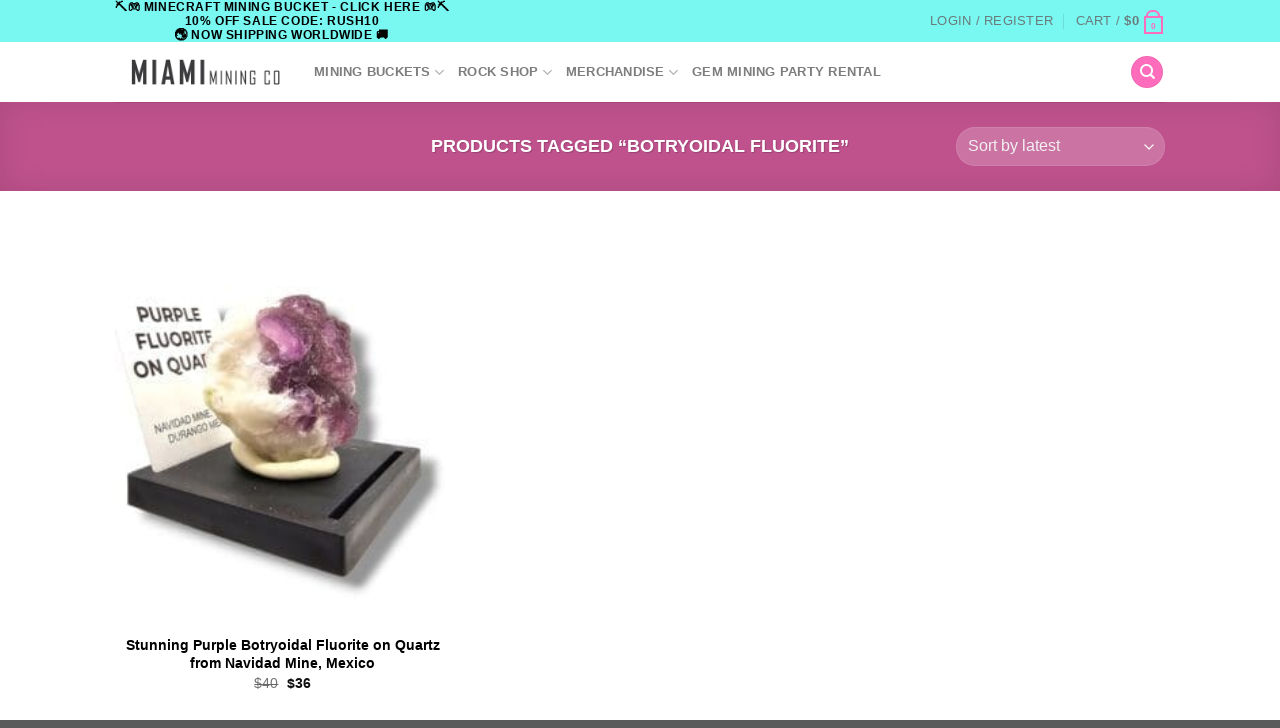

--- FILE ---
content_type: text/html; charset=UTF-8
request_url: https://miamiminingco.com/product-tag/botryoidal-fluorite/
body_size: 27184
content:
<!DOCTYPE html>
<html lang="en" class="loading-site no-js">
<head>
	<meta charset="UTF-8" />
	<link rel="profile" href="http://gmpg.org/xfn/11" />
	<link rel="pingback" href="https://miamiminingco.com/xmlrpc.php" />

	<script>(function(html){html.className = html.className.replace(/\bno-js\b/,'js')})(document.documentElement);</script>
<meta name='robots' content='index, follow, max-image-preview:large, max-snippet:-1, max-video-preview:-1' />
	<style>img:is([sizes="auto" i], [sizes^="auto," i]) { contain-intrinsic-size: 3000px 1500px }</style>
	<meta name="uri-translation" content="on" /><link rel="alternate" hreflang="en" href="https://miamiminingco.com/product-tag/botryoidal-fluorite/" />
<link rel="alternate" hreflang="sq" href="https://miamiminingco.com/sq/product-tag/botryoidal-fluorite/" />
<link rel="alternate" hreflang="ar" href="https://miamiminingco.com/ar/product-tag/botryoidal-fluorite/" />
<link rel="alternate" hreflang="hy" href="https://miamiminingco.com/hy/product-tag/botryoidal-fluorite/" />
<link rel="alternate" hreflang="be" href="https://miamiminingco.com/be/product-tag/botryoidal-fluorite/" />
<link rel="alternate" hreflang="bn" href="https://miamiminingco.com/bn/product-tag/botryoidal-fluorite/" />
<link rel="alternate" hreflang="bs" href="https://miamiminingco.com/bs/product-tag/botryoidal-fluorite/" />
<link rel="alternate" hreflang="bg" href="https://miamiminingco.com/bg/product-tag/botryoidal-fluorite/" />
<link rel="alternate" hreflang="zh-CN" href="https://miamiminingco.com/zh-CN/product-tag/botryoidal-fluorite/" />
<link rel="alternate" hreflang="zh-TW" href="https://miamiminingco.com/zh-TW/product-tag/botryoidal-fluorite/" />
<link rel="alternate" hreflang="hr" href="https://miamiminingco.com/hr/product-tag/botryoidal-fluorite/" />
<link rel="alternate" hreflang="cs" href="https://miamiminingco.com/cs/product-tag/botryoidal-fluorite/" />
<link rel="alternate" hreflang="da" href="https://miamiminingco.com/da/product-tag/botryoidal-fluorite/" />
<link rel="alternate" hreflang="nl" href="https://miamiminingco.com/nl/product-tag/botryoidal-fluorite/" />
<link rel="alternate" hreflang="tl" href="https://miamiminingco.com/tl/product-tag/botryoidal-fluorite/" />
<link rel="alternate" hreflang="fr" href="https://miamiminingco.com/fr/product-tag/botryoidal-fluorite/" />
<link rel="alternate" hreflang="de" href="https://miamiminingco.com/de/product-tag/botryoidal-fluorite/" />
<link rel="alternate" hreflang="el" href="https://miamiminingco.com/el/product-tag/botryoidal-fluorite/" />
<link rel="alternate" hreflang="haw" href="https://miamiminingco.com/haw/product-tag/botryoidal-fluorite/" />
<link rel="alternate" hreflang="he" href="https://miamiminingco.com/iw/product-tag/botryoidal-fluorite/" />
<link rel="alternate" hreflang="hi" href="https://miamiminingco.com/hi/product-tag/botryoidal-fluorite/" />
<link rel="alternate" hreflang="hu" href="https://miamiminingco.com/hu/product-tag/botryoidal-fluorite/" />
<link rel="alternate" hreflang="is" href="https://miamiminingco.com/is/product-tag/botryoidal-fluorite/" />
<link rel="alternate" hreflang="id" href="https://miamiminingco.com/id/product-tag/botryoidal-fluorite/" />
<link rel="alternate" hreflang="ga" href="https://miamiminingco.com/ga/product-tag/botryoidal-fluorite/" />
<link rel="alternate" hreflang="it" href="https://miamiminingco.com/it/product-tag/botryoidal-fluorite/" />
<link rel="alternate" hreflang="ja" href="https://miamiminingco.com/ja/product-tag/botryoidal-fluorite/" />
<link rel="alternate" hreflang="ko" href="https://miamiminingco.com/ko/product-tag/botryoidal-fluorite/" />
<link rel="alternate" hreflang="la" href="https://miamiminingco.com/la/product-tag/botryoidal-fluorite/" />
<link rel="alternate" hreflang="lt" href="https://miamiminingco.com/lt/product-tag/botryoidal-fluorite/" />
<link rel="alternate" hreflang="mt" href="https://miamiminingco.com/mt/product-tag/botryoidal-fluorite/" />
<link rel="alternate" hreflang="mn" href="https://miamiminingco.com/mn/product-tag/botryoidal-fluorite/" />
<link rel="alternate" hreflang="my" href="https://miamiminingco.com/my/product-tag/botryoidal-fluorite/" />
<link rel="alternate" hreflang="ne" href="https://miamiminingco.com/ne/product-tag/botryoidal-fluorite/" />
<link rel="alternate" hreflang="no" href="https://miamiminingco.com/no/product-tag/botryoidal-fluorite/" />
<link rel="alternate" hreflang="fa" href="https://miamiminingco.com/fa/product-tag/botryoidal-fluorite/" />
<link rel="alternate" hreflang="pl" href="https://miamiminingco.com/pl/product-tag/botryoidal-fluorite/" />
<link rel="alternate" hreflang="pt" href="https://miamiminingco.com/pt/product-tag/botryoidal-fluorite/" />
<link rel="alternate" hreflang="ro" href="https://miamiminingco.com/ro/product-tag/botryoidal-fluorite/" />
<link rel="alternate" hreflang="ru" href="https://miamiminingco.com/ru/product-tag/botryoidal-fluorite/" />
<link rel="alternate" hreflang="sm" href="https://miamiminingco.com/sm/product-tag/botryoidal-fluorite/" />
<link rel="alternate" hreflang="gd" href="https://miamiminingco.com/gd/product-tag/botryoidal-fluorite/" />
<link rel="alternate" hreflang="sr" href="https://miamiminingco.com/sr/product-tag/botryoidal-fluorite/" />
<link rel="alternate" hreflang="es" href="https://miamiminingco.com/es/product-tag/botryoidal-fluorite/" />
<link rel="alternate" hreflang="su" href="https://miamiminingco.com/su/product-tag/botryoidal-fluorite/" />
<link rel="alternate" hreflang="sw" href="https://miamiminingco.com/sw/product-tag/botryoidal-fluorite/" />
<link rel="alternate" hreflang="sv" href="https://miamiminingco.com/sv/product-tag/botryoidal-fluorite/" />
<link rel="alternate" hreflang="th" href="https://miamiminingco.com/th/product-tag/botryoidal-fluorite/" />
<link rel="alternate" hreflang="vi" href="https://miamiminingco.com/vi/product-tag/botryoidal-fluorite/" />
<link rel="alternate" hreflang="yi" href="https://miamiminingco.com/yi/product-tag/botryoidal-fluorite/" />
<link rel="alternate" hreflang="zu" href="https://miamiminingco.com/zu/product-tag/botryoidal-fluorite/" />
<meta name="viewport" content="width=device-width, initial-scale=1" /><script>window._wca = window._wca || [];</script>

	<!-- This site is optimized with the Yoast SEO Premium plugin v24.1 (Yoast SEO v24.1) - https://yoast.com/wordpress/plugins/seo/ -->
	<title>Botryoidal Fluorite Archives - Miami Mining Co - Gem Mining Buckets &amp; Crystal Collections South Florida</title>
	<link rel="canonical" href="https://miamiminingco.com/product-tag/botryoidal-fluorite/" />
	<meta property="og:locale" content="en_US" />
	<meta property="og:type" content="article" />
	<meta property="og:title" content="Botryoidal Fluorite Archives" />
	<meta property="og:url" content="https://miamiminingco.com/product-tag/botryoidal-fluorite/" />
	<meta property="og:site_name" content="Miami Mining Co - Gem Mining Buckets &amp; Crystal Collections South Florida" />
	<meta name="twitter:card" content="summary_large_image" />
	<script type="application/ld+json" class="yoast-schema-graph">{"@context":"https://schema.org","@graph":[{"@type":"CollectionPage","@id":"https://miamiminingco.com/product-tag/botryoidal-fluorite/","url":"https://miamiminingco.com/product-tag/botryoidal-fluorite/","name":"Botryoidal Fluorite Archives - Miami Mining Co - Gem Mining Buckets &amp; Crystal Collections South Florida","isPartOf":{"@id":"https://miamiminingco.com/#website"},"primaryImageOfPage":{"@id":"https://miamiminingco.com/product-tag/botryoidal-fluorite/#primaryimage"},"image":{"@id":"https://miamiminingco.com/product-tag/botryoidal-fluorite/#primaryimage"},"thumbnailUrl":"https://miamiminingco.com/wp-content/uploads/2024/05/20240522_181840-1.jpg","breadcrumb":{"@id":"https://miamiminingco.com/product-tag/botryoidal-fluorite/#breadcrumb"},"inLanguage":"en"},{"@type":"ImageObject","inLanguage":"en","@id":"https://miamiminingco.com/product-tag/botryoidal-fluorite/#primaryimage","url":"https://miamiminingco.com/wp-content/uploads/2024/05/20240522_181840-1.jpg","contentUrl":"https://miamiminingco.com/wp-content/uploads/2024/05/20240522_181840-1.jpg","width":2000,"height":2000,"caption":"Purple Botryoidal Fluorite Specimen from Navidad Mine"},{"@type":"BreadcrumbList","@id":"https://miamiminingco.com/product-tag/botryoidal-fluorite/#breadcrumb","itemListElement":[{"@type":"ListItem","position":1,"name":"Home","item":"https://miamiminingco.com/"},{"@type":"ListItem","position":2,"name":"Botryoidal Fluorite"}]},{"@type":"WebSite","@id":"https://miamiminingco.com/#website","url":"https://miamiminingco.com/","name":"Miami Mining Co - Gem Mining Buckets &amp; Crystal Collections South Florida","description":"","publisher":{"@id":"https://miamiminingco.com/#organization"},"potentialAction":[{"@type":"SearchAction","target":{"@type":"EntryPoint","urlTemplate":"https://miamiminingco.com/?s={search_term_string}"},"query-input":{"@type":"PropertyValueSpecification","valueRequired":true,"valueName":"search_term_string"}}],"inLanguage":"en"},{"@type":"Organization","@id":"https://miamiminingco.com/#organization","name":"Miami Mining Co - Gem Mining Buckets &amp; Crystal Collections South Florida","url":"https://miamiminingco.com/","logo":{"@type":"ImageObject","inLanguage":"en","@id":"https://miamiminingco.com/#/schema/logo/image/","url":"https://miamiminingco.com/wp-content/uploads/2022/07/Miami-Mining-Co-Bag-Label-3.5-300DPI.png","contentUrl":"https://miamiminingco.com/wp-content/uploads/2022/07/Miami-Mining-Co-Bag-Label-3.5-300DPI.png","width":1050,"height":1050,"caption":"Miami Mining Co - Gem Mining Buckets &amp; Crystal Collections South Florida"},"image":{"@id":"https://miamiminingco.com/#/schema/logo/image/"},"sameAs":["https://www.facebook.com/profile.php?id=100069776622545"]}]}</script>
	<!-- / Yoast SEO Premium plugin. -->


<link rel='dns-prefetch' href='//www.googletagmanager.com' />
<link rel='dns-prefetch' href='//stats.wp.com' />
<link rel='dns-prefetch' href='//b3486940.smushcdn.com' />
<link rel='dns-prefetch' href='//hb.wpmucdn.com' />
<link href='//hb.wpmucdn.com' rel='preconnect' />
<link rel='prefetch' href='https://miamiminingco.com/wp-content/themes/flatsome/assets/js/flatsome.js?ver=51d1c732cb1803d92751' />
<link rel='prefetch' href='https://miamiminingco.com/wp-content/themes/flatsome/assets/js/chunk.slider.js?ver=3.19.3' />
<link rel='prefetch' href='https://miamiminingco.com/wp-content/themes/flatsome/assets/js/chunk.popups.js?ver=3.19.3' />
<link rel='prefetch' href='https://miamiminingco.com/wp-content/themes/flatsome/assets/js/chunk.tooltips.js?ver=3.19.3' />
<link rel='prefetch' href='https://miamiminingco.com/wp-content/themes/flatsome/assets/js/woocommerce.js?ver=60a299668ea84c875077' />
<link rel="alternate" type="application/rss+xml" title="Miami Mining Co - Gem Mining Buckets &amp; Crystal Collections South Florida &raquo; Feed" href="https://miamiminingco.com/feed/" />
<link rel="alternate" type="application/rss+xml" title="Miami Mining Co - Gem Mining Buckets &amp; Crystal Collections South Florida &raquo; Comments Feed" href="https://miamiminingco.com/comments/feed/" />
<link rel="alternate" type="application/rss+xml" title="Miami Mining Co - Gem Mining Buckets &amp; Crystal Collections South Florida &raquo; Botryoidal Fluorite Tag Feed" href="https://miamiminingco.com/product-tag/botryoidal-fluorite/feed/" />
<script type="text/javascript">
/* <![CDATA[ */
window._wpemojiSettings = {"baseUrl":"https:\/\/s.w.org\/images\/core\/emoji\/15.0.3\/72x72\/","ext":".png","svgUrl":"https:\/\/s.w.org\/images\/core\/emoji\/15.0.3\/svg\/","svgExt":".svg","source":{"concatemoji":"https:\/\/miamiminingco.com\/wp-includes\/js\/wp-emoji-release.min.js"}};
/*! This file is auto-generated */
!function(i,n){var o,s,e;function c(e){try{var t={supportTests:e,timestamp:(new Date).valueOf()};sessionStorage.setItem(o,JSON.stringify(t))}catch(e){}}function p(e,t,n){e.clearRect(0,0,e.canvas.width,e.canvas.height),e.fillText(t,0,0);var t=new Uint32Array(e.getImageData(0,0,e.canvas.width,e.canvas.height).data),r=(e.clearRect(0,0,e.canvas.width,e.canvas.height),e.fillText(n,0,0),new Uint32Array(e.getImageData(0,0,e.canvas.width,e.canvas.height).data));return t.every(function(e,t){return e===r[t]})}function u(e,t,n){switch(t){case"flag":return n(e,"\ud83c\udff3\ufe0f\u200d\u26a7\ufe0f","\ud83c\udff3\ufe0f\u200b\u26a7\ufe0f")?!1:!n(e,"\ud83c\uddfa\ud83c\uddf3","\ud83c\uddfa\u200b\ud83c\uddf3")&&!n(e,"\ud83c\udff4\udb40\udc67\udb40\udc62\udb40\udc65\udb40\udc6e\udb40\udc67\udb40\udc7f","\ud83c\udff4\u200b\udb40\udc67\u200b\udb40\udc62\u200b\udb40\udc65\u200b\udb40\udc6e\u200b\udb40\udc67\u200b\udb40\udc7f");case"emoji":return!n(e,"\ud83d\udc26\u200d\u2b1b","\ud83d\udc26\u200b\u2b1b")}return!1}function f(e,t,n){var r="undefined"!=typeof WorkerGlobalScope&&self instanceof WorkerGlobalScope?new OffscreenCanvas(300,150):i.createElement("canvas"),a=r.getContext("2d",{willReadFrequently:!0}),o=(a.textBaseline="top",a.font="600 32px Arial",{});return e.forEach(function(e){o[e]=t(a,e,n)}),o}function t(e){var t=i.createElement("script");t.src=e,t.defer=!0,i.head.appendChild(t)}"undefined"!=typeof Promise&&(o="wpEmojiSettingsSupports",s=["flag","emoji"],n.supports={everything:!0,everythingExceptFlag:!0},e=new Promise(function(e){i.addEventListener("DOMContentLoaded",e,{once:!0})}),new Promise(function(t){var n=function(){try{var e=JSON.parse(sessionStorage.getItem(o));if("object"==typeof e&&"number"==typeof e.timestamp&&(new Date).valueOf()<e.timestamp+604800&&"object"==typeof e.supportTests)return e.supportTests}catch(e){}return null}();if(!n){if("undefined"!=typeof Worker&&"undefined"!=typeof OffscreenCanvas&&"undefined"!=typeof URL&&URL.createObjectURL&&"undefined"!=typeof Blob)try{var e="postMessage("+f.toString()+"("+[JSON.stringify(s),u.toString(),p.toString()].join(",")+"));",r=new Blob([e],{type:"text/javascript"}),a=new Worker(URL.createObjectURL(r),{name:"wpTestEmojiSupports"});return void(a.onmessage=function(e){c(n=e.data),a.terminate(),t(n)})}catch(e){}c(n=f(s,u,p))}t(n)}).then(function(e){for(var t in e)n.supports[t]=e[t],n.supports.everything=n.supports.everything&&n.supports[t],"flag"!==t&&(n.supports.everythingExceptFlag=n.supports.everythingExceptFlag&&n.supports[t]);n.supports.everythingExceptFlag=n.supports.everythingExceptFlag&&!n.supports.flag,n.DOMReady=!1,n.readyCallback=function(){n.DOMReady=!0}}).then(function(){return e}).then(function(){var e;n.supports.everything||(n.readyCallback(),(e=n.source||{}).concatemoji?t(e.concatemoji):e.wpemoji&&e.twemoji&&(t(e.twemoji),t(e.wpemoji)))}))}((window,document),window._wpemojiSettings);
/* ]]> */
</script>
<style id='wp-emoji-styles-inline-css' type='text/css'>

	img.wp-smiley, img.emoji {
		display: inline !important;
		border: none !important;
		box-shadow: none !important;
		height: 1em !important;
		width: 1em !important;
		margin: 0 0.07em !important;
		vertical-align: -0.1em !important;
		background: none !important;
		padding: 0 !important;
	}
</style>
<style id='wp-block-library-inline-css' type='text/css'>
:root{--wp-admin-theme-color:#007cba;--wp-admin-theme-color--rgb:0,124,186;--wp-admin-theme-color-darker-10:#006ba1;--wp-admin-theme-color-darker-10--rgb:0,107,161;--wp-admin-theme-color-darker-20:#005a87;--wp-admin-theme-color-darker-20--rgb:0,90,135;--wp-admin-border-width-focus:2px;--wp-block-synced-color:#7a00df;--wp-block-synced-color--rgb:122,0,223;--wp-bound-block-color:var(--wp-block-synced-color)}@media (min-resolution:192dpi){:root{--wp-admin-border-width-focus:1.5px}}.wp-element-button{cursor:pointer}:root{--wp--preset--font-size--normal:16px;--wp--preset--font-size--huge:42px}:root .has-very-light-gray-background-color{background-color:#eee}:root .has-very-dark-gray-background-color{background-color:#313131}:root .has-very-light-gray-color{color:#eee}:root .has-very-dark-gray-color{color:#313131}:root .has-vivid-green-cyan-to-vivid-cyan-blue-gradient-background{background:linear-gradient(135deg,#00d084,#0693e3)}:root .has-purple-crush-gradient-background{background:linear-gradient(135deg,#34e2e4,#4721fb 50%,#ab1dfe)}:root .has-hazy-dawn-gradient-background{background:linear-gradient(135deg,#faaca8,#dad0ec)}:root .has-subdued-olive-gradient-background{background:linear-gradient(135deg,#fafae1,#67a671)}:root .has-atomic-cream-gradient-background{background:linear-gradient(135deg,#fdd79a,#004a59)}:root .has-nightshade-gradient-background{background:linear-gradient(135deg,#330968,#31cdcf)}:root .has-midnight-gradient-background{background:linear-gradient(135deg,#020381,#2874fc)}.has-regular-font-size{font-size:1em}.has-larger-font-size{font-size:2.625em}.has-normal-font-size{font-size:var(--wp--preset--font-size--normal)}.has-huge-font-size{font-size:var(--wp--preset--font-size--huge)}.has-text-align-center{text-align:center}.has-text-align-left{text-align:left}.has-text-align-right{text-align:right}#end-resizable-editor-section{display:none}.aligncenter{clear:both}.items-justified-left{justify-content:flex-start}.items-justified-center{justify-content:center}.items-justified-right{justify-content:flex-end}.items-justified-space-between{justify-content:space-between}.screen-reader-text{border:0;clip:rect(1px,1px,1px,1px);clip-path:inset(50%);height:1px;margin:-1px;overflow:hidden;padding:0;position:absolute;width:1px;word-wrap:normal!important}.screen-reader-text:focus{background-color:#ddd;clip:auto!important;clip-path:none;color:#444;display:block;font-size:1em;height:auto;left:5px;line-height:normal;padding:15px 23px 14px;text-decoration:none;top:5px;width:auto;z-index:100000}html :where(.has-border-color){border-style:solid}html :where([style*=border-top-color]){border-top-style:solid}html :where([style*=border-right-color]){border-right-style:solid}html :where([style*=border-bottom-color]){border-bottom-style:solid}html :where([style*=border-left-color]){border-left-style:solid}html :where([style*=border-width]){border-style:solid}html :where([style*=border-top-width]){border-top-style:solid}html :where([style*=border-right-width]){border-right-style:solid}html :where([style*=border-bottom-width]){border-bottom-style:solid}html :where([style*=border-left-width]){border-left-style:solid}html :where(img[class*=wp-image-]){height:auto;max-width:100%}:where(figure){margin:0 0 1em}html :where(.is-position-sticky){--wp-admin--admin-bar--position-offset:var(--wp-admin--admin-bar--height,0px)}@media screen and (max-width:600px){html :where(.is-position-sticky){--wp-admin--admin-bar--position-offset:0px}}
</style>
<link rel='stylesheet' id='wphb-1-css' href='https://hb.wpmucdn.com/miamiminingco.com/f04954a9-4eba-46e7-b5b4-5f4aa9a7cb53.css' type='text/css' media='all' />
<style id='woocommerce-inline-inline-css' type='text/css'>
.woocommerce form .form-row .required { visibility: visible; }
</style>
<link rel='stylesheet' id='wphb-2-css' href='https://hb.wpmucdn.com/miamiminingco.com/a01e7966-51da-4880-a743-b3134f120d49.css' type='text/css' media='all' />
<style id='akismet-widget-style-inline-css' type='text/css'>

			.a-stats {
				--akismet-color-mid-green: #357b49;
				--akismet-color-white: #fff;
				--akismet-color-light-grey: #f6f7f7;

				max-width: 350px;
				width: auto;
			}

			.a-stats * {
				all: unset;
				box-sizing: border-box;
			}

			.a-stats strong {
				font-weight: 600;
			}

			.a-stats a.a-stats__link,
			.a-stats a.a-stats__link:visited,
			.a-stats a.a-stats__link:active {
				background: var(--akismet-color-mid-green);
				border: none;
				box-shadow: none;
				border-radius: 8px;
				color: var(--akismet-color-white);
				cursor: pointer;
				display: block;
				font-family: -apple-system, BlinkMacSystemFont, 'Segoe UI', 'Roboto', 'Oxygen-Sans', 'Ubuntu', 'Cantarell', 'Helvetica Neue', sans-serif;
				font-weight: 500;
				padding: 12px;
				text-align: center;
				text-decoration: none;
				transition: all 0.2s ease;
			}

			/* Extra specificity to deal with TwentyTwentyOne focus style */
			.widget .a-stats a.a-stats__link:focus {
				background: var(--akismet-color-mid-green);
				color: var(--akismet-color-white);
				text-decoration: none;
			}

			.a-stats a.a-stats__link:hover {
				filter: brightness(110%);
				box-shadow: 0 4px 12px rgba(0, 0, 0, 0.06), 0 0 2px rgba(0, 0, 0, 0.16);
			}

			.a-stats .count {
				color: var(--akismet-color-white);
				display: block;
				font-size: 1.5em;
				line-height: 1.4;
				padding: 0 13px;
				white-space: nowrap;
			}
		
</style>
<link rel='stylesheet' id='woo_discount_pro_style-css' href='https://hb.wpmucdn.com/miamiminingco.com/e6911af8-2864-4e62-baaf-59e60546f2ec.css' type='text/css' media='all' />
<link rel='stylesheet' id='wphb-3-css' href='https://hb.wpmucdn.com/miamiminingco.com/566069d4-01fc-4a5b-89ba-e44f3ed89138.css' type='text/css' media='all' />
<style id='wphb-3-inline-css' type='text/css'>
@font-face {
				font-family: "fl-icons";
				font-display: block;
				src: url(https://miamiminingco.com/wp-content/themes/flatsome/assets/css/icons/fl-icons.eot?v=3.19.3);
				src:
					url(https://miamiminingco.com/wp-content/themes/flatsome/assets/css/icons/fl-icons.eot#iefix?v=3.19.3) format("embedded-opentype"),
					url(https://miamiminingco.com/wp-content/themes/flatsome/assets/css/icons/fl-icons.woff2?v=3.19.3) format("woff2"),
					url(https://miamiminingco.com/wp-content/themes/flatsome/assets/css/icons/fl-icons.ttf?v=3.19.3) format("truetype"),
					url(https://miamiminingco.com/wp-content/themes/flatsome/assets/css/icons/fl-icons.woff?v=3.19.3) format("woff"),
					url(https://miamiminingco.com/wp-content/themes/flatsome/assets/css/icons/fl-icons.svg?v=3.19.3#fl-icons) format("svg");
			}
</style>
<link rel='stylesheet' id='flatsome-style-css' href='https://hb.wpmucdn.com/miamiminingco.com/0e5c3c5f-32b4-45d0-ae58-4cc772b63c7c.css' type='text/css' media='all' />
<script type="text/javascript">
            window._nslDOMReady = function (callback) {
                if ( document.readyState === "complete" || document.readyState === "interactive" ) {
                    callback();
                } else {
                    document.addEventListener( "DOMContentLoaded", callback );
                }
            };
            </script><script type="text/javascript" id="woocommerce-google-analytics-integration-gtag-js-after">
/* <![CDATA[ */
/* Google Analytics for WooCommerce (gtag.js) */
					window.dataLayer = window.dataLayer || [];
					function gtag(){dataLayer.push(arguments);}
					// Set up default consent state.
					for ( const mode of [{"analytics_storage":"denied","ad_storage":"denied","ad_user_data":"denied","ad_personalization":"denied","region":["AT","BE","BG","HR","CY","CZ","DK","EE","FI","FR","DE","GR","HU","IS","IE","IT","LV","LI","LT","LU","MT","NL","NO","PL","PT","RO","SK","SI","ES","SE","GB","CH"]}] || [] ) {
						gtag( "consent", "default", { "wait_for_update": 500, ...mode } );
					}
					gtag("js", new Date());
					gtag("set", "developer_id.dOGY3NW", true);
					gtag("config", "G-XBYGR6X90D", {"track_404":true,"allow_google_signals":true,"logged_in":false,"linker":{"domains":[],"allow_incoming":false},"custom_map":{"dimension1":"logged_in"}});
/* ]]> */
</script>
<script type="text/javascript" src="https://hb.wpmucdn.com/miamiminingco.com/74d42337-258a-46d2-b4bb-372e8ac2c8a4.js" id="wp-hooks-js"></script>
<script type="text/javascript" src="https://hb.wpmucdn.com/miamiminingco.com/8299bbfa-5230-4c95-9b89-f5e7bc26d9f0.js" id="wphb-4-js"></script>
<script type="text/javascript" id="wphb-5-js-extra">
/* <![CDATA[ */
var woocommerce_params = {"ajax_url":"\/wp-admin\/admin-ajax.php","wc_ajax_url":"\/?wc-ajax=%%endpoint%%"};;;var wc_add_to_cart_params = {"ajax_url":"\/wp-admin\/admin-ajax.php","wc_ajax_url":"\/?wc-ajax=%%endpoint%%","i18n_view_cart":"View cart","cart_url":"https:\/\/miamiminingco.com\/cart\/","is_cart":"","cart_redirect_after_add":"yes","gt_translate_keys":["i18n_view_cart",{"key":"cart_url","format":"url"}]};
/* ]]> */
</script>
<script type="text/javascript" src="https://hb.wpmucdn.com/miamiminingco.com/fd321976-b157-4eb9-b17b-43a0eebab1ac.js" id="wphb-5-js"></script>
<script type="text/javascript" id="WCPAY_ASSETS-js-extra">
/* <![CDATA[ */
var wcpayAssets = {"url":"https:\/\/miamiminingco.com\/wp-content\/plugins\/woocommerce-payments\/dist\/"};
/* ]]> */
</script>
<script type="text/javascript" src="https://stats.wp.com/s-202604.js" id="woocommerce-analytics-js" defer="defer" data-wp-strategy="defer"></script>
<script type="text/javascript" id="wphb-6-js-extra">
/* <![CDATA[ */
var woo_ml_public_post = {"ajax_url":"https:\/\/miamiminingco.com\/wp-admin\/admin-ajax.php","language":"en","checkbox_settings":{"enabled":"yes","label":"Yes, I want to receive your newsletter.","preselect":"no","hidden":"no"}};;;var wpm = {"ajax_url":"https:\/\/miamiminingco.com\/wp-admin\/admin-ajax.php","root":"https:\/\/miamiminingco.com\/wp-json\/","nonce_wp_rest":"37c9f7f6ea","nonce_ajax":"91c986f87b"};
/* ]]> */
</script>
<script type="text/javascript" src="https://hb.wpmucdn.com/miamiminingco.com/fed0bb72-2715-4bd4-b8ce-57ca5692d046.js" id="wphb-6-js"></script>
<link rel="https://api.w.org/" href="https://miamiminingco.com/wp-json/" /><link rel="alternate" title="JSON" type="application/json" href="https://miamiminingco.com/wp-json/wp/v2/product_tag/3995" /><link rel="EditURI" type="application/rsd+xml" title="RSD" href="https://miamiminingco.com/xmlrpc.php?rsd" />
<meta name="generator" content="WordPress 6.7.4" />
<meta name="generator" content="WooCommerce 9.5.1" />
        <!-- MailerLite Universal -->
        <script>
            (function(w,d,e,u,f,l,n){w[f]=w[f]||function(){(w[f].q=w[f].q||[])
                .push(arguments);},l=d.createElement(e),l.async=1,l.src=u,
                n=d.getElementsByTagName(e)[0],n.parentNode.insertBefore(l,n);})
            (window,document,'script','https://assets.mailerlite.com/js/universal.js','ml');
            ml('account', '504982');
            ml('enablePopups', false);
        </script>
        <!-- End MailerLite Universal -->
        
<!-- This website runs the Product Feed PRO for WooCommerce by AdTribes.io plugin - version 13.4.0 -->
	<style>img#wpstats{display:none}</style>
		        <!-- MailerLite Universal -->
        <script>
            (function (w, d, e, u, f, l, n) {
                w[f] = w[f] || function () {
                    (w[f].q = w[f].q || [])
                        .push(arguments);
                }, l = d.createElement(e), l.async = 1, l.src = u,
                    n = d.getElementsByTagName(e)[0], n.parentNode.insertBefore(l, n);
            })
            (window, document, 'script', 'https://assets.mailerlite.com/js/universal.js', 'ml');
            ml('account', '504982');
            ml('enablePopups', false);
        </script>
        <!-- End MailerLite Universal -->
        		<script>
			document.documentElement.className = document.documentElement.className.replace('no-js', 'js');
		</script>
				<style>
			.no-js img.lazyload {
				display: none;
			}

			figure.wp-block-image img.lazyloading {
				min-width: 150px;
			}

						.lazyload, .lazyloading {
				opacity: 0;
			}

			.lazyloaded {
				opacity: 1;
				transition: opacity 400ms;
				transition-delay: 0ms;
			}

					</style>
		<!-- Google site verification - Google for WooCommerce -->
<meta name="google-site-verification" content="lfubr35hAwFhoGMaN6an7eSeTdliOUnHfJxAzcUJ9Ro" />
	<noscript><style>.woocommerce-product-gallery{ opacity: 1 !important; }</style></noscript>
	
<!-- START Pixel Manager for WooCommerce -->
		<script>
			(window.wpmDataLayer = window.wpmDataLayer || {}).products = window.wpmDataLayer.products || {};
			window.wpmDataLayer.products                               = Object.assign(window.wpmDataLayer.products, {"5429":{"id":"5429","sku":"5429","price":198,"brand":"","quantity":1,"dyn_r_ids":{"post_id":"5429","sku":"5429","gpf":"woocommerce_gpf_5429","gla":"gla_5429"},"is_variable":false,"type":"simple","name":"Aquamarine Crystal from Pakistan: Discover the Beauty and Meaning of Gemstones","category":["$100 - $500","Aquamarine","Blue","By Color","Colorless","Rough &amp; Clusters","Specimen"],"is_variation":false}});
		</script>
		
		<script>

			window.wpmDataLayer = window.wpmDataLayer || {};
			window.wpmDataLayer = Object.assign(window.wpmDataLayer, {"cart":{},"cart_item_keys":{},"version":{"number":"1.45.0","pro":false,"eligible_for_updates":false,"distro":"fms","beta":false,"show":true},"pixels":{"google":{"linker":{"settings":null},"user_id":false,"ads":{"conversion_ids":{"AW-340398621":"tdb9CI7N3d4CEJ2kqKIB"},"dynamic_remarketing":{"status":true,"id_type":"post_id","send_events_with_parent_ids":true},"google_business_vertical":"retail","phone_conversion_number":"","phone_conversion_label":""},"tcf_support":false,"consent_mode":{"is_active":false,"wait_for_update":500,"ads_data_redaction":false,"url_passthrough":true}}},"shop":{"list_name":"Product Tag | Botryoidal Fluorite","list_id":"product_tag.botryoidal-fluorite","page_type":"product_tag","currency":"USD","selectors":{"addToCart":[],"beginCheckout":[]},"order_duplication_prevention":true,"view_item_list_trigger":{"test_mode":false,"background_color":"green","opacity":0.5,"repeat":true,"timeout":1000,"threshold":0.8},"variations_output":true,"session_active":false},"page":{"id":13726,"title":"Stunning Purple Botryoidal Fluorite on Quartz from Navidad Mine, Mexico","type":"product","categories":[],"parent":{"id":0,"title":"Stunning Purple Botryoidal Fluorite on Quartz from Navidad Mine, Mexico","type":"product","categories":[]}},"general":{"user_logged_in":false,"scroll_tracking_thresholds":[],"page_id":13726,"exclude_domains":[],"server_2_server":{"active":false,"ip_exclude_list":[]},"consent_management":{"explicit_consent":false},"lazy_load_pmw":false}});

		</script>

		
<!-- END Pixel Manager for WooCommerce -->
			<script  type="text/javascript">
				!function(f,b,e,v,n,t,s){if(f.fbq)return;n=f.fbq=function(){n.callMethod?
					n.callMethod.apply(n,arguments):n.queue.push(arguments)};if(!f._fbq)f._fbq=n;
					n.push=n;n.loaded=!0;n.version='2.0';n.queue=[];t=b.createElement(e);t.async=!0;
					t.src=v;s=b.getElementsByTagName(e)[0];s.parentNode.insertBefore(t,s)}(window,
					document,'script','https://connect.facebook.net/en_US/fbevents.js');
			</script>
			<!-- WooCommerce Facebook Integration Begin -->
			<script  type="text/javascript">

				fbq('init', '399068071541845', {}, {
    "agent": "woocommerce-9.5.1-3.3.1"
});

				fbq( 'track', 'PageView', {
    "source": "woocommerce",
    "version": "9.5.1",
    "pluginVersion": "3.3.1"
} );

				document.addEventListener( 'DOMContentLoaded', function() {
					// Insert placeholder for events injected when a product is added to the cart through AJAX.
					document.body.insertAdjacentHTML( 'beforeend', '<div class=\"wc-facebook-pixel-event-placeholder\"></div>' );
				}, false );

			</script>
			<!-- WooCommerce Facebook Integration End -->
			<style class='wp-fonts-local' type='text/css'>
@font-face{font-family:Inter;font-style:normal;font-weight:300 900;font-display:fallback;src:url('https://miamiminingco.com/wp-content/plugins/woocommerce/assets/fonts/Inter-VariableFont_slnt,wght.woff2') format('woff2');font-stretch:normal;}
@font-face{font-family:Cardo;font-style:normal;font-weight:400;font-display:fallback;src:url('https://miamiminingco.com/wp-content/plugins/woocommerce/assets/fonts/cardo_normal_400.woff2') format('woff2');}
</style>
<link rel="icon" href="https://b3486940.smushcdn.com/3486940/wp-content/uploads/2021/06/cropped-Site-Icon-Miami-Mining-32x32.png?lossy=2&strip=1&webp=0" sizes="32x32" />
<link rel="icon" href="https://b3486940.smushcdn.com/3486940/wp-content/uploads/2021/06/cropped-Site-Icon-Miami-Mining-192x192.png?lossy=2&strip=1&webp=0" sizes="192x192" />
<link rel="apple-touch-icon" href="https://b3486940.smushcdn.com/3486940/wp-content/uploads/2021/06/cropped-Site-Icon-Miami-Mining-180x180.png?lossy=2&strip=1&webp=0" />
<meta name="msapplication-TileImage" content="https://miamiminingco.com/wp-content/uploads/2021/06/cropped-Site-Icon-Miami-Mining-270x270.png" />
<style id="custom-css" type="text/css">:root {--primary-color: #fe6dbc;--fs-color-primary: #fe6dbc;--fs-color-secondary: #fe6dbc;--fs-color-success: #000000;--fs-color-alert: #b20000;--fs-experimental-link-color: #000000;--fs-experimental-link-color-hover: #000000;}.tooltipster-base {--tooltip-color: #fff;--tooltip-bg-color: #000;}.off-canvas-right .mfp-content, .off-canvas-left .mfp-content {--drawer-width: 300px;}.off-canvas .mfp-content.off-canvas-cart {--drawer-width: 360px;}.header-main{height: 60px}#logo img{max-height: 60px}#logo{width:169px;}.header-bottom{min-height: 10px}.header-top{min-height: 30px}.transparent .header-main{height: 30px}.transparent #logo img{max-height: 30px}.has-transparent + .page-title:first-of-type,.has-transparent + #main > .page-title,.has-transparent + #main > div > .page-title,.has-transparent + #main .page-header-wrapper:first-of-type .page-title{padding-top: 60px;}.header.show-on-scroll,.stuck .header-main{height:70px!important}.stuck #logo img{max-height: 70px!important}.search-form{ width: 10%;}.header-bg-color {background-color: rgba(255,255,255,0.9)}.header-bottom {background-color: #f1f1f1}.top-bar-nav > li > a{line-height: 16px }.header-main .nav > li > a{line-height: 16px }.stuck .header-main .nav > li > a{line-height: 50px }@media (max-width: 549px) {.header-main{height: 60px}#logo img{max-height: 60px}}.nav-dropdown{font-size:100%}.header-top{background-color:#79f7f1!important;}body{color: #000000}.widget:where(:not(.widget_shopping_cart)) a{color: #000000;}.widget:where(:not(.widget_shopping_cart)) a:hover{color: #000000;}.widget .tagcloud a:hover{border-color: #000000; background-color: #000000;}.current .breadcrumb-step, [data-icon-label]:after, .button#place_order,.button.checkout,.checkout-button,.single_add_to_cart_button.button, .sticky-add-to-cart-select-options-button{background-color: #fe6bdc!important }.badge-inner.on-sale{background-color: #e40505}@media screen and (min-width: 550px){.products .box-vertical .box-image{min-width: 247px!important;width: 247px!important;}}.nav-vertical-fly-out > li + li {border-top-width: 1px; border-top-style: solid;}.label-new.menu-item > a:after{content:"New";}.label-hot.menu-item > a:after{content:"Hot";}.label-sale.menu-item > a:after{content:"Sale";}.label-popular.menu-item > a:after{content:"Popular";}</style>		<style type="text/css" id="wp-custom-css">
			.highlight {
    background-color: rgba(0, 0, 0, 0.4); /* Grey with 50% opacity */
}
.search-form-container {
    text-align: center;
    margin-top: 20px;
}

#mineral-search {
    width: 300px;
    padding: 10px;
    margin-right: 10px;
}

#suggestions {
    margin-top: 10px;
    background: #f9f9f9;
    border: 1px solid #ccc;
    width: 300px;
}

#suggestions p {
    padding: 10px;
    cursor: pointer;
    margin: 0;
}

#suggestions p:hover {
    background-color: #ececec;
}

p a, table a { /* Targets links within paragraphs and tables only */
    font-weight: bold; /* Makes the text bold */
}
		</style>
		<style id="kirki-inline-styles"></style><style id="wpforms-css-vars-root">
				:root {
					--wpforms-field-border-radius: 3px;
--wpforms-field-border-style: solid;
--wpforms-field-border-size: 1px;
--wpforms-field-background-color: #ffffff;
--wpforms-field-border-color: rgba( 0, 0, 0, 0.25 );
--wpforms-field-border-color-spare: rgba( 0, 0, 0, 0.25 );
--wpforms-field-text-color: rgba( 0, 0, 0, 0.7 );
--wpforms-field-menu-color: #ffffff;
--wpforms-label-color: rgba( 0, 0, 0, 0.85 );
--wpforms-label-sublabel-color: rgba( 0, 0, 0, 0.55 );
--wpforms-label-error-color: #d63637;
--wpforms-button-border-radius: 3px;
--wpforms-button-border-style: none;
--wpforms-button-border-size: 1px;
--wpforms-button-background-color: #066aab;
--wpforms-button-border-color: #066aab;
--wpforms-button-text-color: #ffffff;
--wpforms-page-break-color: #066aab;
--wpforms-background-image: none;
--wpforms-background-position: center center;
--wpforms-background-repeat: no-repeat;
--wpforms-background-size: cover;
--wpforms-background-width: 100px;
--wpforms-background-height: 100px;
--wpforms-background-color: rgba( 0, 0, 0, 0 );
--wpforms-background-url: none;
--wpforms-container-padding: 0px;
--wpforms-container-border-style: none;
--wpforms-container-border-width: 1px;
--wpforms-container-border-color: #000000;
--wpforms-container-border-radius: 3px;
--wpforms-field-size-input-height: 43px;
--wpforms-field-size-input-spacing: 15px;
--wpforms-field-size-font-size: 16px;
--wpforms-field-size-line-height: 19px;
--wpforms-field-size-padding-h: 14px;
--wpforms-field-size-checkbox-size: 16px;
--wpforms-field-size-sublabel-spacing: 5px;
--wpforms-field-size-icon-size: 1;
--wpforms-label-size-font-size: 16px;
--wpforms-label-size-line-height: 19px;
--wpforms-label-size-sublabel-font-size: 14px;
--wpforms-label-size-sublabel-line-height: 17px;
--wpforms-button-size-font-size: 17px;
--wpforms-button-size-height: 41px;
--wpforms-button-size-padding-h: 15px;
--wpforms-button-size-margin-top: 10px;
--wpforms-container-shadow-size-box-shadow: none;

				}
			</style></head>

<body class="archive tax-product_tag term-botryoidal-fluorite term-3995 theme-flatsome woocommerce woocommerce-page woocommerce-no-js lightbox nav-dropdown-has-arrow nav-dropdown-has-shadow nav-dropdown-has-border">


<a class="skip-link screen-reader-text" href="#main">Skip to content</a>

<div id="wrapper">

	
	<header id="header" class="header ">
		<div class="header-wrapper">
			<div id="top-bar" class="header-top hide-for-sticky">
    <div class="flex-row container">
      <div class="flex-col hide-for-medium flex-left">
          <ul class="nav nav-left medium-nav-center nav-small  nav-divided nav-uppercase">
              <li class="html custom html_topbar_left"><div style="text-align: center;">
    <p class="uppercase">
        <a href="https://miamiminingco.com/product/minecraft-mining-bucket-real-life-treasures-with-minecraft-mining-kit/">
            <strong>⛏️🎮 MINECRAFT MINING BUCKET - CLICK HERE 🎮⛏️</strong>
        </a>
    </p>
    <p class="uppercase">
        <strong>10% OFF SALE CODE: RUSH10</strong>
    </p>
    <!-- Adding the "Now Shipping Worldwide" message -->
    <p class="uppercase">
        <strong> 🌏 NOW SHIPPING WORLDWIDE 🚚</strong>
    </p>
</div>
</li>          </ul>
      </div>

      <div class="flex-col hide-for-medium flex-center">
          <ul class="nav nav-center nav-small  nav-divided nav-uppercase">
                        </ul>
      </div>

      <div class="flex-col hide-for-medium flex-right">
         <ul class="nav top-bar-nav nav-right nav-small  nav-divided nav-uppercase">
              
<li class="account-item has-icon" >

	<a href="https://miamiminingco.com/my-account/" class="nav-top-link nav-top-not-logged-in is-small is-small" title="Login" >
					<span>
			Login / Register			</span>
				</a>




</li>
<li class="cart-item has-icon has-dropdown">

<a href="https://miamiminingco.com/cart/" class="header-cart-link is-small" title="Cart" >

<span class="header-cart-title">
   Cart   /      <span class="cart-price"><span class="woocommerce-Price-amount amount"><bdi><span class="woocommerce-Price-currencySymbol">&#36;</span>0</bdi></span></span>
  </span>

    <span class="cart-icon image-icon">
    <strong>0</strong>
  </span>
  </a>

 <ul class="nav-dropdown nav-dropdown-default">
    <li class="html widget_shopping_cart">
      <div class="widget_shopping_cart_content">
        

	<div class="ux-mini-cart-empty flex flex-row-col text-center pt pb">
				<div class="ux-mini-cart-empty-icon">
			<svg xmlns="http://www.w3.org/2000/svg" viewBox="0 0 17 19" style="opacity:.1;height:80px;">
				<path d="M8.5 0C6.7 0 5.3 1.2 5.3 2.7v2H2.1c-.3 0-.6.3-.7.7L0 18.2c0 .4.2.8.6.8h15.7c.4 0 .7-.3.7-.7v-.1L15.6 5.4c0-.3-.3-.6-.7-.6h-3.2v-2c0-1.6-1.4-2.8-3.2-2.8zM6.7 2.7c0-.8.8-1.4 1.8-1.4s1.8.6 1.8 1.4v2H6.7v-2zm7.5 3.4 1.3 11.5h-14L2.8 6.1h2.5v1.4c0 .4.3.7.7.7.4 0 .7-.3.7-.7V6.1h3.5v1.4c0 .4.3.7.7.7s.7-.3.7-.7V6.1h2.6z" fill-rule="evenodd" clip-rule="evenodd" fill="currentColor"></path>
			</svg>
		</div>
				<p class="woocommerce-mini-cart__empty-message empty">No products in the cart.</p>
					<p class="return-to-shop">
				<a class="button primary wc-backward" href="https://miamiminingco.com/shop/">
					Return to shop				</a>
			</p>
				</div>


      </div>
    </li>
     </ul>

</li>
          </ul>
      </div>

            <div class="flex-col show-for-medium flex-grow">
          <ul class="nav nav-center nav-small mobile-nav  nav-divided nav-uppercase">
              <li class="html custom html_topbar_left"><div style="text-align: center;">
    <p class="uppercase">
        <a href="https://miamiminingco.com/product/minecraft-mining-bucket-real-life-treasures-with-minecraft-mining-kit/">
            <strong>⛏️🎮 MINECRAFT MINING BUCKET - CLICK HERE 🎮⛏️</strong>
        </a>
    </p>
    <p class="uppercase">
        <strong>10% OFF SALE CODE: RUSH10</strong>
    </p>
    <!-- Adding the "Now Shipping Worldwide" message -->
    <p class="uppercase">
        <strong> 🌏 NOW SHIPPING WORLDWIDE 🚚</strong>
    </p>
</div>
</li>          </ul>
      </div>
      
    </div>
</div>
<div id="masthead" class="header-main hide-for-sticky">
      <div class="header-inner flex-row container logo-left medium-logo-center" role="navigation">

          <!-- Logo -->
          <div id="logo" class="flex-col logo">
            
<!-- Header logo -->
<a href="https://miamiminingco.com/" title="Miami Mining Co &#8211; Gem Mining Buckets &amp; Crystal Collections South Florida" rel="home">
		<img width="400" height="84" data-src="https://b3486940.smushcdn.com/3486940/wp-content/uploads/2021/06/Miami-Mining-Co-word-logo.png?lossy=2&strip=1&webp=0" class="header_logo header-logo lazyload" alt="Miami Mining Co &#8211; Gem Mining Buckets &amp; Crystal Collections South Florida" data-srcset="https://b3486940.smushcdn.com/3486940/wp-content/uploads/2021/06/Miami-Mining-Co-word-logo.png?lossy=2&amp;strip=1&amp;webp=0 400w, https://b3486940.smushcdn.com/3486940/wp-content/uploads/2021/06/Miami-Mining-Co-word-logo.png?size=204x43&amp;lossy=2&amp;strip=1&amp;webp=0 204w" data-sizes="(max-width: 400px) 100vw, 400px" src="[data-uri]" style="--smush-placeholder-width: 400px; --smush-placeholder-aspect-ratio: 400/84;" /><img  width="400" height="84" data-src="https://b3486940.smushcdn.com/3486940/wp-content/uploads/2021/06/Miami-Mining-Co-word-logo.png?lossy=2&strip=1&webp=0" class="header-logo-dark lazyload" alt="Miami Mining Co &#8211; Gem Mining Buckets &amp; Crystal Collections South Florida" data-srcset="https://b3486940.smushcdn.com/3486940/wp-content/uploads/2021/06/Miami-Mining-Co-word-logo.png?lossy=2&amp;strip=1&amp;webp=0 400w, https://b3486940.smushcdn.com/3486940/wp-content/uploads/2021/06/Miami-Mining-Co-word-logo.png?size=204x43&amp;lossy=2&amp;strip=1&amp;webp=0 204w" data-sizes="(max-width: 400px) 100vw, 400px" src="[data-uri]" style="--smush-placeholder-width: 400px; --smush-placeholder-aspect-ratio: 400/84;" /></a>
          </div>

          <!-- Mobile Left Elements -->
          <div class="flex-col show-for-medium flex-left">
            <ul class="mobile-nav nav nav-left ">
              <li class="nav-icon has-icon">
  		<a href="#" data-open="#main-menu" data-pos="left" data-bg="main-menu-overlay" data-color="" class="is-small" aria-label="Menu" aria-controls="main-menu" aria-expanded="false">

		  <i class="icon-menu" ></i>
		  		</a>
	</li>
<li class="header-search header-search-dropdown has-icon has-dropdown menu-item-has-children">
	<div class="header-button">	<a href="#" aria-label="Search" class="icon primary button circle is-small"><i class="icon-search" ></i></a>
	</div>	<ul class="nav-dropdown nav-dropdown-default">
	 	<li class="header-search-form search-form html relative has-icon">
	<div class="header-search-form-wrapper">
		<div class="searchform-wrapper ux-search-box relative is-normal"><form role="search" method="get" class="searchform" action="https://miamiminingco.com/">
	<div class="flex-row relative">
						<div class="flex-col flex-grow">
			<label class="screen-reader-text" for="woocommerce-product-search-field-0">Search for:</label>
			<input type="search" id="woocommerce-product-search-field-0" class="search-field mb-0" placeholder="Search&hellip;" value="" name="s" />
			<input type="hidden" name="post_type" value="product" />
					</div>
		<div class="flex-col">
			<button type="submit" value="Search" class="ux-search-submit submit-button secondary button  icon mb-0" aria-label="Submit">
				<i class="icon-search" ></i>			</button>
		</div>
	</div>
	<div class="live-search-results text-left z-top"></div>
</form>
</div>	</div>
</li>
	</ul>
</li>
            </ul>
          </div>

          <!-- Left Elements -->
          <div class="flex-col hide-for-medium flex-left
            flex-grow">
            <ul class="header-nav header-nav-main nav nav-left  nav-uppercase" >
              <li id="menu-item-10161" class="menu-item menu-item-type-custom menu-item-object-custom menu-item-has-children menu-item-10161 menu-item-design-default has-dropdown"><a href="https://miamiminingco.com/product-category/mining-bucket/" class="nav-top-link" aria-expanded="false" aria-haspopup="menu">Mining Buckets<i class="icon-angle-down" ></i></a>
<ul class="sub-menu nav-dropdown nav-dropdown-default">
	<li id="menu-item-10168" class="menu-item menu-item-type-custom menu-item-object-custom menu-item-has-children menu-item-10168 nav-dropdown-col"><a href="https://miamiminingco.com/product-category/mining-bucket/">GEM MINING BUCKET</a>
	<ul class="sub-menu nav-column nav-dropdown-default">
		<li id="menu-item-10162" class="menu-item menu-item-type-custom menu-item-object-custom menu-item-10162"><a href="https://miamiminingco.com/product/ultimate-gem-mining-bucket/">Ultimate Mining Bucket</a></li>
		<li id="menu-item-10163" class="menu-item menu-item-type-custom menu-item-object-custom menu-item-10163"><a href="https://miamiminingco.com/product/gem-mining-kit-12-pounds-of-adventure-discover-gems-and-minerals-with-our-authentic-mining-kit/">12 lbs Gem Mining Bucket</a></li>
		<li id="menu-item-10164" class="menu-item menu-item-type-custom menu-item-object-custom menu-item-10164"><a href="https://miamiminingco.com/product/gem-mining-8-pounds-of-excitement-discover-gems-and-minerals-with-our-authentic-kit/">8 lbs Gem Mining Bucket</a></li>
		<li id="menu-item-10165" class="menu-item menu-item-type-custom menu-item-object-custom menu-item-10165"><a href="https://miamiminingco.com/product/authentic-gem-mining-kit/">3 lbs Gemining Bucket</a></li>
		<li id="menu-item-10166" class="menu-item menu-item-type-custom menu-item-object-custom menu-item-10166"><a href="https://miamiminingco.com/product/bag-of-crystals-rocks-galore-unearth-a-world-of-gems-with-our-bags-of-rocks-and-crystals/">Bag of Crystals</a></li>
	</ul>
</li>
	<li id="menu-item-10167" class="menu-item menu-item-type-custom menu-item-object-custom menu-item-has-children menu-item-10167 nav-dropdown-col"><a href="https://miamiminingco.com/product-category/mining-bucket/">EDUCATIONAL MINING BUCKETS</a>
	<ul class="sub-menu nav-column nav-dropdown-default">
		<li id="menu-item-10169" class="menu-item menu-item-type-custom menu-item-object-custom menu-item-10169"><a href="https://miamiminingco.com/product/ultimate-gem-mining-bucket/">Ultimate Mining Bucket</a></li>
		<li id="menu-item-10170" class="menu-item menu-item-type-custom menu-item-object-custom menu-item-10170"><a href="https://miamiminingco.com/product/fossil-dig-kit-for-beginners/">Fossil Dig Bucket</a></li>
		<li id="menu-item-10171" class="menu-item menu-item-type-custom menu-item-object-custom menu-item-10171"><a href="https://miamiminingco.com/product/seashell-dig-kit-discover-the-beauty-of-seashells-and-types-of-seashells-for-sale/">Seashell Mining Bucket</a></li>
		<li id="menu-item-10172" class="menu-item menu-item-type-custom menu-item-object-custom menu-item-10172"><a href="https://miamiminingco.com/product/fools-gold-mining-bucket-pyrite/">Fools Gold Mining Bucket</a></li>
	</ul>
</li>
	<li id="menu-item-10173" class="menu-item menu-item-type-custom menu-item-object-custom menu-item-has-children menu-item-10173 nav-dropdown-col"><a href="https://miamiminingco.com/product-category/mining-bucket/">PREMIUM MINING BUCKET</a>
	<ul class="sub-menu nav-column nav-dropdown-default">
		<li id="menu-item-10174" class="menu-item menu-item-type-custom menu-item-object-custom menu-item-10174"><a href="https://miamiminingco.com/product/ultimate-gem-mining-bucket/">Ultimate Mining Bucket</a></li>
		<li id="menu-item-10175" class="menu-item menu-item-type-custom menu-item-object-custom menu-item-10175"><a href="https://miamiminingco.com/product/tumbled-stone-mining-bucket/">Tumbled Stone Mining Bucket</a></li>
		<li id="menu-item-10176" class="menu-item menu-item-type-custom menu-item-object-custom menu-item-10176"><a href="https://miamiminingco.com/product/authentic-herkimer-diamond-mining-kit/">Herkimer Diamond Bucket</a></li>
	</ul>
</li>
	<li id="menu-item-10179" class="menu-item menu-item-type-custom menu-item-object-custom menu-item-has-children menu-item-10179 nav-dropdown-col"><a href="https://miamiminingco.com/product-category/mining-bucket/">THEMED MINING BUCKET</a>
	<ul class="sub-menu nav-column nav-dropdown-default">
		<li id="menu-item-10180" class="menu-item menu-item-type-custom menu-item-object-custom menu-item-10180"><a href="https://miamiminingco.com/product/minecraft-mining-bucket-real-life-treasures-with-minecraft-mining-kit/">Minecraft Mining Bucket</a></li>
	</ul>
</li>
</ul>
</li>
<li id="menu-item-10181" class="menu-item menu-item-type-custom menu-item-object-custom menu-item-has-children menu-item-10181 menu-item-design-default has-dropdown"><a href="https://miamiminingco.com/shop/" class="nav-top-link" aria-expanded="false" aria-haspopup="menu">ROCK SHOP<i class="icon-angle-down" ></i></a>
<ul class="sub-menu nav-dropdown nav-dropdown-default">
	<li id="menu-item-10190" class="menu-item menu-item-type-custom menu-item-object-custom menu-item-has-children menu-item-10190 nav-dropdown-col"><a href="https://miamiminingco.com/shop/"><strong>BY NAME</strong></a>
	<ul class="sub-menu nav-column nav-dropdown-default">
		<li id="menu-item-10191" class="menu-item menu-item-type-custom menu-item-object-custom menu-item-10191"><a href="https://miamiminingco.com/product-category/aquamarine/">Aquamarine</a></li>
		<li id="menu-item-10192" class="menu-item menu-item-type-custom menu-item-object-custom menu-item-10192"><a href="https://miamiminingco.com/product-category/azurite/">Azurite</a></li>
		<li id="menu-item-10193" class="menu-item menu-item-type-custom menu-item-object-custom menu-item-10193"><a href="https://miamiminingco.com/product-category/barite/">Barite</a></li>
		<li id="menu-item-10194" class="menu-item menu-item-type-custom menu-item-object-custom menu-item-10194"><a href="https://miamiminingco.com/product-category/brucite/">Brucite</a></li>
		<li id="menu-item-10195" class="menu-item menu-item-type-custom menu-item-object-custom menu-item-10195"><a href="https://miamiminingco.com/product-category/cerussite/">Cerussite</a></li>
		<li id="menu-item-10196" class="menu-item menu-item-type-custom menu-item-object-custom menu-item-10196"><a href="https://miamiminingco.com/product-category/chrysocolla/">Chrysocolla</a></li>
		<li id="menu-item-10209" class="menu-item menu-item-type-custom menu-item-object-custom menu-item-10209"><a href="https://miamiminingco.com/product-category/copper/">Copper</a></li>
		<li id="menu-item-10197" class="menu-item menu-item-type-custom menu-item-object-custom menu-item-10197"><a href="https://miamiminingco.com/product-category/galena/">Galena</a></li>
		<li id="menu-item-10215" class="menu-item menu-item-type-custom menu-item-object-custom menu-item-10215"><a href="https://miamiminingco.com/product-category/geodes/">Geodes</a></li>
		<li id="menu-item-10198" class="menu-item menu-item-type-custom menu-item-object-custom menu-item-10198"><a href="https://miamiminingco.com/product-category/grape-agate/">Grape Agate</a></li>
		<li id="menu-item-10199" class="menu-item menu-item-type-custom menu-item-object-custom menu-item-10199"><a href="https://miamiminingco.com/product-category/hackmanite/">Hackmanite</a></li>
		<li id="menu-item-10200" class="menu-item menu-item-type-custom menu-item-object-custom menu-item-10200"><a href="https://miamiminingco.com/product-category/herkimer-diamond/">Herkimer Diamond</a></li>
		<li id="menu-item-10244" class="menu-item menu-item-type-custom menu-item-object-custom menu-item-10244"><a href="https://miamiminingco.com/product-category/jasper/">Jasper</a></li>
		<li id="menu-item-10210" class="menu-item menu-item-type-custom menu-item-object-custom menu-item-10210"><a href="https://miamiminingco.com/product-category/malachite/">Malachite</a></li>
		<li id="menu-item-10211" class="menu-item menu-item-type-custom menu-item-object-custom menu-item-10211"><a href="https://miamiminingco.com/product-category/opals/">Opals</a></li>
		<li id="menu-item-10201" class="menu-item menu-item-type-custom menu-item-object-custom menu-item-10201"><a href="https://miamiminingco.com/product-category/peridot/">Peridot</a></li>
		<li id="menu-item-10202" class="menu-item menu-item-type-custom menu-item-object-custom menu-item-10202"><a href="https://miamiminingco.com/product-category/pyrite/">Pyrite</a></li>
		<li id="menu-item-10203" class="menu-item menu-item-type-custom menu-item-object-custom menu-item-has-children menu-item-10203"><a href="https://miamiminingco.com/product-category/quartz/"><strong>QUARTZ</strong></a>
		<ul class="sub-menu nav-column nav-dropdown-default">
			<li id="menu-item-10214" class="menu-item menu-item-type-custom menu-item-object-custom menu-item-10214"><a href="https://miamiminingco.com/product-category/amethyst/">Amethyst</a></li>
			<li id="menu-item-10213" class="menu-item menu-item-type-custom menu-item-object-custom menu-item-10213"><a href="https://miamiminingco.com/product-category/citrine/">Citrine</a></li>
			<li id="menu-item-10212" class="menu-item menu-item-type-custom menu-item-object-custom menu-item-10212"><a href="https://miamiminingco.com/product-category/rose-quartz/">Rose Quartz</a></li>
		</ul>
</li>
		<li id="menu-item-10204" class="menu-item menu-item-type-custom menu-item-object-custom menu-item-10204"><a href="https://miamiminingco.com/product-category/ruby/">Ruby</a></li>
		<li id="menu-item-10205" class="menu-item menu-item-type-custom menu-item-object-custom menu-item-10205"><a href="https://miamiminingco.com/product-category/sapphire/">Sapphire</a></li>
		<li id="menu-item-10243" class="menu-item menu-item-type-custom menu-item-object-custom menu-item-has-children menu-item-10243"><a href="https://miamiminingco.com/product-category/tektite/"><strong>Tektite</strong></a>
		<ul class="sub-menu nav-column nav-dropdown-default">
			<li id="menu-item-10242" class="menu-item menu-item-type-custom menu-item-object-custom menu-item-10242"><a href="https://miamiminingco.com/product-category/tektite/moldavite/">Moldavite</a></li>
		</ul>
</li>
		<li id="menu-item-10206" class="menu-item menu-item-type-custom menu-item-object-custom menu-item-10206"><a href="https://miamiminingco.com/product-category/topaz/">Topaz</a></li>
		<li id="menu-item-10207" class="menu-item menu-item-type-custom menu-item-object-custom menu-item-10207"><a href="https://miamiminingco.com/product-category/turquoise/">Turquoise</a></li>
		<li id="menu-item-10208" class="menu-item menu-item-type-custom menu-item-object-custom menu-item-10208"><a href="https://miamiminingco.com/product-category/wulfenite/">Wulfenite</a></li>
	</ul>
</li>
	<li id="menu-item-10216" class="menu-item menu-item-type-custom menu-item-object-custom menu-item-has-children menu-item-10216 nav-dropdown-col"><a href="https://miamiminingco.com/product-category/search-by-color/"><strong>BY COLOR</strong></a>
	<ul class="sub-menu nav-column nav-dropdown-default">
		<li id="menu-item-10217" class="menu-item menu-item-type-custom menu-item-object-custom menu-item-10217"><a href="https://miamiminingco.com/product-category/search-by-color/metallic/">Metallic</a></li>
		<li id="menu-item-10231" class="menu-item menu-item-type-custom menu-item-object-custom menu-item-10231"><a href="https://miamiminingco.com/product-category/search-by-color/multicolored/">Multicolored</a></li>
		<li id="menu-item-10230" class="menu-item menu-item-type-custom menu-item-object-custom menu-item-10230"><a href="https://miamiminingco.com/product-category/search-by-color/banded/">Banded</a></li>
		<li id="menu-item-10219" class="menu-item menu-item-type-custom menu-item-object-custom menu-item-10219"><a href="https://miamiminingco.com/product-category/search-by-color/colorless/">Colorless</a></li>
		<li id="menu-item-10218" class="menu-item menu-item-type-custom menu-item-object-custom menu-item-10218"><a href="https://miamiminingco.com/product-category/search-by-color/white/">White</a></li>
		<li id="menu-item-10221" class="menu-item menu-item-type-custom menu-item-object-custom menu-item-10221"><a href="https://miamiminingco.com/product-category/search-by-color/red/">Red</a></li>
		<li id="menu-item-10226" class="menu-item menu-item-type-custom menu-item-object-custom menu-item-10226"><a href="https://miamiminingco.com/product-category/search-by-color/pink/">Pink</a></li>
		<li id="menu-item-10224" class="menu-item menu-item-type-custom menu-item-object-custom menu-item-10224"><a href="https://miamiminingco.com/product-category/search-by-color/orange/">Orange</a></li>
		<li id="menu-item-10225" class="menu-item menu-item-type-custom menu-item-object-custom menu-item-10225"><a href="https://miamiminingco.com/product-category/search-by-color/brown/">Brown</a></li>
		<li id="menu-item-10223" class="menu-item menu-item-type-custom menu-item-object-custom menu-item-10223"><a href="https://miamiminingco.com/product-category/search-by-color/yellow/">Yellow</a></li>
		<li id="menu-item-10222" class="menu-item menu-item-type-custom menu-item-object-custom menu-item-10222"><a href="https://miamiminingco.com/product-category/search-by-color/green/">Green</a></li>
		<li id="menu-item-10220" class="menu-item menu-item-type-custom menu-item-object-custom menu-item-10220"><a href="https://miamiminingco.com/product-category/search-by-color/blue/">Blue</a></li>
		<li id="menu-item-10227" class="menu-item menu-item-type-custom menu-item-object-custom menu-item-10227"><a href="https://miamiminingco.com/product-category/search-by-color/purple/">Purple</a></li>
		<li id="menu-item-10228" class="menu-item menu-item-type-custom menu-item-object-custom menu-item-10228"><a href="https://miamiminingco.com/product-category/search-by-color/gray/">Gray</a></li>
		<li id="menu-item-10229" class="menu-item menu-item-type-custom menu-item-object-custom menu-item-10229"><a href="https://miamiminingco.com/product-category/search-by-color/black/">Black</a></li>
	</ul>
</li>
	<li id="menu-item-10232" class="menu-item menu-item-type-custom menu-item-object-custom menu-item-has-children menu-item-10232 nav-dropdown-col"><a href="https://miamiminingco.com/product-category/by-price/"><strong>BY PRICE</strong></a>
	<ul class="sub-menu nav-column nav-dropdown-default">
		<li id="menu-item-10233" class="menu-item menu-item-type-custom menu-item-object-custom menu-item-10233"><a href="https://miamiminingco.com/product-category/by-price/0-50/">$0 – $50</a></li>
		<li id="menu-item-10234" class="menu-item menu-item-type-custom menu-item-object-custom menu-item-10234"><a href="https://miamiminingco.com/product-category/by-price/50-100/">$50 – $100</a></li>
		<li id="menu-item-10235" class="menu-item menu-item-type-custom menu-item-object-custom menu-item-10235"><a href="https://miamiminingco.com/product-category/by-price/100-500/">$100 – $500</a></li>
		<li id="menu-item-10236" class="menu-item menu-item-type-custom menu-item-object-custom menu-item-10236"><a href="https://miamiminingco.com/product-category/by-price/500-1000/">$500 – $1,000</a></li>
		<li id="menu-item-10237" class="menu-item menu-item-type-custom menu-item-object-custom menu-item-10237"><a href="https://miamiminingco.com/product-category/by-price/1000/">$1,000 +</a></li>
	</ul>
</li>
</ul>
</li>
<li id="menu-item-10608" class="menu-item menu-item-type-custom menu-item-object-custom menu-item-has-children menu-item-10608 menu-item-design-default has-dropdown"><a href="https://miamiminingco.com/product-category/merchandise/" class="nav-top-link" aria-expanded="false" aria-haspopup="menu">Merchandise<i class="icon-angle-down" ></i></a>
<ul class="sub-menu nav-dropdown nav-dropdown-default">
	<li id="menu-item-10609" class="menu-item menu-item-type-custom menu-item-object-custom menu-item-10609"><a href="https://miamiminingco.com/product-category/merchandise/shirts/">Shirts</a></li>
</ul>
</li>
<li id="menu-item-10182" class="menu-item menu-item-type-custom menu-item-object-custom menu-item-10182 menu-item-design-default"><a href="https://miamiminingco.com/gem-mining-party-rental-unique-birthday-ideas/" class="nav-top-link">GEM MINING PARTY RENTAL</a></li>
            </ul>
          </div>

          <!-- Right Elements -->
          <div class="flex-col hide-for-medium flex-right">
            <ul class="header-nav header-nav-main nav nav-right  nav-uppercase">
              <li class="header-search header-search-dropdown has-icon has-dropdown menu-item-has-children">
	<div class="header-button">	<a href="#" aria-label="Search" class="icon primary button circle is-small"><i class="icon-search" ></i></a>
	</div>	<ul class="nav-dropdown nav-dropdown-default">
	 	<li class="header-search-form search-form html relative has-icon">
	<div class="header-search-form-wrapper">
		<div class="searchform-wrapper ux-search-box relative is-normal"><form role="search" method="get" class="searchform" action="https://miamiminingco.com/">
	<div class="flex-row relative">
						<div class="flex-col flex-grow">
			<label class="screen-reader-text" for="woocommerce-product-search-field-1">Search for:</label>
			<input type="search" id="woocommerce-product-search-field-1" class="search-field mb-0" placeholder="Search&hellip;" value="" name="s" />
			<input type="hidden" name="post_type" value="product" />
					</div>
		<div class="flex-col">
			<button type="submit" value="Search" class="ux-search-submit submit-button secondary button  icon mb-0" aria-label="Submit">
				<i class="icon-search" ></i>			</button>
		</div>
	</div>
	<div class="live-search-results text-left z-top"></div>
</form>
</div>	</div>
</li>
	</ul>
</li>
            </ul>
          </div>

          <!-- Mobile Right Elements -->
          <div class="flex-col show-for-medium flex-right">
            <ul class="mobile-nav nav nav-right ">
              
<li class="account-item has-icon">
		<a href="https://miamiminingco.com/my-account/" class="account-link-mobile is-small" title="My account" aria-label="My account" >
		<i class="icon-user" ></i>	</a>
	</li>
<li class="cart-item has-icon">


		<a href="https://miamiminingco.com/cart/" class="header-cart-link is-small off-canvas-toggle nav-top-link" title="Cart" data-open="#cart-popup" data-class="off-canvas-cart" data-pos="right" >

    <span class="cart-icon image-icon">
    <strong>0</strong>
  </span>
  </a>


  <!-- Cart Sidebar Popup -->
  <div id="cart-popup" class="mfp-hide">
  <div class="cart-popup-inner inner-padding cart-popup-inner--sticky">
      <div class="cart-popup-title text-center">
          <span class="heading-font uppercase">Cart</span>
          <div class="is-divider"></div>
      </div>
	  <div class="widget_shopping_cart">
		  <div class="widget_shopping_cart_content">
			  

	<div class="ux-mini-cart-empty flex flex-row-col text-center pt pb">
				<div class="ux-mini-cart-empty-icon">
			<svg xmlns="http://www.w3.org/2000/svg" viewBox="0 0 17 19" style="opacity:.1;height:80px;">
				<path d="M8.5 0C6.7 0 5.3 1.2 5.3 2.7v2H2.1c-.3 0-.6.3-.7.7L0 18.2c0 .4.2.8.6.8h15.7c.4 0 .7-.3.7-.7v-.1L15.6 5.4c0-.3-.3-.6-.7-.6h-3.2v-2c0-1.6-1.4-2.8-3.2-2.8zM6.7 2.7c0-.8.8-1.4 1.8-1.4s1.8.6 1.8 1.4v2H6.7v-2zm7.5 3.4 1.3 11.5h-14L2.8 6.1h2.5v1.4c0 .4.3.7.7.7.4 0 .7-.3.7-.7V6.1h3.5v1.4c0 .4.3.7.7.7s.7-.3.7-.7V6.1h2.6z" fill-rule="evenodd" clip-rule="evenodd" fill="currentColor"></path>
			</svg>
		</div>
				<p class="woocommerce-mini-cart__empty-message empty">No products in the cart.</p>
					<p class="return-to-shop">
				<a class="button primary wc-backward" href="https://miamiminingco.com/shop/">
					Return to shop				</a>
			</p>
				</div>


		  </div>
	  </div>
               </div>
  </div>

</li>
            </ul>
          </div>

      </div>

            <div class="container"><div class="top-divider full-width"></div></div>
      </div>

<div class="header-bg-container fill"><div class="header-bg-image fill"></div><div class="header-bg-color fill"></div></div>		</div>
	</header>

	<div class="shop-page-title category-page-title dark featured-title page-title ">

	<div class="page-title-bg fill">
		<div class="title-bg fill bg-fill" data-parallax-fade="true" data-parallax="-2" data-parallax-background data-parallax-container=".page-title"></div>
		<div class="title-overlay fill"></div>
	</div>

	<div class="page-title-inner flex-row container medium-flex-wrap flex-has-center">
	  <div class="flex-col">
	  	&nbsp;
	  </div>
	  <div class="flex-col flex-center text-center">
	  	  <div class="is-large">
	<nav class="woocommerce-breadcrumb breadcrumbs uppercase">Products tagged &ldquo;Botryoidal Fluorite&rdquo;</nav></div>
	  </div>
	  <div class="flex-col flex-right text-right medium-text-center form-flat">
	  	  <p class="woocommerce-result-count hide-for-medium">
	Showing the single result</p>
<form class="woocommerce-ordering" method="get">
	<select name="orderby" class="orderby" aria-label="Shop order">
					<option value="popularity" >Sort by popularity</option>
					<option value="rating" >Sort by average rating</option>
					<option value="date"  selected='selected'>Sort by latest</option>
					<option value="price" >Sort by price: low to high</option>
					<option value="price-desc" >Sort by price: high to low</option>
			</select>
	<input type="hidden" name="paged" value="1" />
	</form>
	  </div>
	</div>
</div>

	<main id="main" class="">
<div class="row category-page-row">

		<div class="col large-12">
		<div class="shop-container">
<div class="woocommerce-notices-wrapper"></div><div class="products row row-small large-columns-3 medium-columns-3 small-columns-2 has-shadow row-box-shadow-3-hover">
<div class="product-small col has-hover product type-product post-13726 status-publish first instock product_cat-0-50 product_cat-fluorite product_cat-purple product_cat-specimen product_tag-botryoidal-fluorite product_tag-collectors-gemstone product_tag-display-ready-fluorite product_tag-durango-minerals product_tag-fluorite-specimen product_tag-mineral-collectible product_tag-navidad-mine-fluorite product_tag-purple-fluorite product_tag-quartz-matrix product_tag-rare-minerals has-post-thumbnail taxable shipping-taxable purchasable product-type-simple">
	<div class="col-inner">
	
<div class="badge-container absolute left top z-1">

</div>
	<div class="product-small box ">
		<div class="box-image">
			<div class="image-fade_in_back">
				<a href="https://miamiminingco.com/product/stunning-purple-botryoidal-fluorite-on-quartz-from-navidad-mine-mexico/" aria-label="Stunning Purple Botryoidal Fluorite on Quartz from Navidad Mine, Mexico">
					<img width="247" height="296" src="https://b3486940.smushcdn.com/3486940/wp-content/uploads/2024/05/20240522_181840-1-247x296.jpg?lossy=2&strip=1&webp=0" class="attachment-woocommerce_thumbnail size-woocommerce_thumbnail" alt="Purple Botryoidal Fluorite Specimen from Navidad Mine" decoding="async" fetchpriority="high" /><img width="247" height="296" data-src="https://b3486940.smushcdn.com/3486940/wp-content/uploads/2024/05/20240522_181858-1-247x296.jpg?lossy=2&strip=1&webp=0" class="show-on-hover absolute fill hide-for-small back-image lazyload" alt="" decoding="async" src="[data-uri]" style="--smush-placeholder-width: 247px; --smush-placeholder-aspect-ratio: 247/296;" />				</a>
			</div>
			<div class="image-tools is-small top right show-on-hover">
							</div>
			<div class="image-tools is-small hide-for-small bottom left show-on-hover">
							</div>
			<div class="image-tools grid-tools text-center hide-for-small bottom hover-slide-in show-on-hover">
				<a href="?add-to-cart=13726" aria-describedby="woocommerce_loop_add_to_cart_link_describedby_13726" data-quantity="1" class="add-to-cart-grid no-padding is-transparent product_type_simple add_to_cart_button ajax_add_to_cart" data-product_id="13726" data-product_sku="13726" aria-label="Add to cart: &ldquo;Stunning Purple Botryoidal Fluorite on Quartz from Navidad Mine, Mexico&rdquo;" rel="nofollow" data-success_message="&ldquo;Stunning Purple Botryoidal Fluorite on Quartz from Navidad Mine, Mexico&rdquo; has been added to your cart" data-product_name="Stunning Purple Botryoidal Fluorite on Quartz from Navidad Mine, Mexico" data-price="40"><div class="cart-icon tooltip is-small" title="Add to cart"><strong>+</strong></div></a>	<span id="woocommerce_loop_add_to_cart_link_describedby_13726" class="screen-reader-text">
			</span>
  <a class="quick-view" data-prod="13726" href="#quick-view">Quick View</a>			</div>
					</div>

		<div class="box-text box-text-products text-center grid-style-2">
			<div class="title-wrapper"><p class="name product-title woocommerce-loop-product__title"><a href="https://miamiminingco.com/product/stunning-purple-botryoidal-fluorite-on-quartz-from-navidad-mine-mexico/" class="woocommerce-LoopProduct-link woocommerce-loop-product__link">Stunning Purple Botryoidal Fluorite on Quartz from Navidad Mine, Mexico</a></p></div><div class="price-wrapper">
	<span class="price"><del><span class="woocommerce-Price-amount amount"><bdi><span class="woocommerce-Price-currencySymbol">&#36;</span>40</bdi></span></del>&nbsp;<ins><span class="woocommerce-Price-amount amount"><bdi><span class="woocommerce-Price-currencySymbol">&#36;</span>36</bdi></span></ins></span>
</div>		</div>
	</div>
				<input type="hidden" class="wpmProductId" data-id="13726">
					<script>
			(window.wpmDataLayer = window.wpmDataLayer || {}).products             = window.wpmDataLayer.products || {};
			window.wpmDataLayer.products[13726] = {"id":"13726","sku":"13726","price":40,"brand":"","quantity":1,"dyn_r_ids":{"post_id":"13726","sku":"13726","gpf":"woocommerce_gpf_13726","gla":"gla_13726"},"is_variable":false,"type":"simple","name":"Stunning Purple Botryoidal Fluorite on Quartz from Navidad Mine, Mexico","category":["$0 - $50","Fluorite","Purple","Specimen"],"is_variation":false};
					window.pmw_product_position = window.pmw_product_position || 1;
		window.wpmDataLayer.products[13726]['position'] = window.pmw_product_position++;
				</script>
			</div>
</div></div><!-- row -->

		</div><!-- shop container -->

		</div>
</div>

</main>

<footer id="footer" class="footer-wrapper">

	
<!-- FOOTER 1 -->
<div class="footer-widgets footer footer-1">
		<div class="row large-columns-3 mb-0">
	   		<div id="woocommerce_products-12" class="col pb-0 widget woocommerce widget_products"><span class="widget-title">Latest</span><div class="is-divider small"></div><ul class="product_list_widget"><li>
	
	<a href="https://miamiminingco.com/product/exquisite-ethiopian-opal-gemstone-from-ethiopia/">
		<img width="100" height="100" data-src="https://b3486940.smushcdn.com/3486940/wp-content/uploads/2024/05/20240527_104317-1-100x100.jpg?lossy=2&strip=1&webp=0" class="attachment-woocommerce_gallery_thumbnail size-woocommerce_gallery_thumbnail lazyload" alt="Ethiopian Opal Gemstone" decoding="async" data-srcset="https://b3486940.smushcdn.com/3486940/wp-content/uploads/2024/05/20240527_104317-1-100x100.jpg?lossy=2&strip=1&webp=0 100w, https://b3486940.smushcdn.com/3486940/wp-content/uploads/2024/05/20240527_104317-1-400x400.jpg?lossy=2&strip=1&webp=0 400w, https://b3486940.smushcdn.com/3486940/wp-content/uploads/2024/05/20240527_104317-1-800x800.jpg?lossy=2&strip=1&webp=0 800w, https://b3486940.smushcdn.com/3486940/wp-content/uploads/2024/05/20240527_104317-1-280x280.jpg?lossy=2&strip=1&webp=0 280w, https://b3486940.smushcdn.com/3486940/wp-content/uploads/2024/05/20240527_104317-1-768x768.jpg?lossy=2&strip=1&webp=0 768w, https://b3486940.smushcdn.com/3486940/wp-content/uploads/2024/05/20240527_104317-1-1536x1536.jpg?lossy=2&strip=1&webp=0 1536w, https://b3486940.smushcdn.com/3486940/wp-content/uploads/2024/05/20240527_104317-1-510x510.jpg?lossy=2&strip=1&webp=0 510w, https://b3486940.smushcdn.com/3486940/wp-content/uploads/2024/05/20240527_104317-1.jpg?lossy=2&strip=1&webp=0 2000w" data-sizes="(max-width: 100px) 100vw, 100px" src="[data-uri]" style="--smush-placeholder-width: 100px; --smush-placeholder-aspect-ratio: 100/100;" />		<span class="product-title">Exquisite Ethiopian Opal Gemstone from Ethiopia</span>
	</a>

				
	<del><span class="woocommerce-Price-amount amount"><bdi><span class="woocommerce-Price-currencySymbol">&#36;</span>34</bdi></span></del>&nbsp;<ins><span class="woocommerce-Price-amount amount"><bdi><span class="woocommerce-Price-currencySymbol">&#36;</span>31</bdi></span></ins>
	</li>
<li>
	
	<a href="https://miamiminingco.com/product/delicate-ethiopian-opal-from-ethiopia/">
		<img width="100" height="100" data-src="https://b3486940.smushcdn.com/3486940/wp-content/uploads/2024/05/20240527_104004-1-100x100.jpg?lossy=2&strip=1&webp=0" class="attachment-woocommerce_gallery_thumbnail size-woocommerce_gallery_thumbnail lazyload" alt="Hydrophane Ethiopian Opal" decoding="async" data-srcset="https://b3486940.smushcdn.com/3486940/wp-content/uploads/2024/05/20240527_104004-1-100x100.jpg?lossy=2&strip=1&webp=0 100w, https://b3486940.smushcdn.com/3486940/wp-content/uploads/2024/05/20240527_104004-1-400x400.jpg?lossy=2&strip=1&webp=0 400w, https://b3486940.smushcdn.com/3486940/wp-content/uploads/2024/05/20240527_104004-1-800x800.jpg?lossy=2&strip=1&webp=0 800w, https://b3486940.smushcdn.com/3486940/wp-content/uploads/2024/05/20240527_104004-1-280x280.jpg?lossy=2&strip=1&webp=0 280w, https://b3486940.smushcdn.com/3486940/wp-content/uploads/2024/05/20240527_104004-1-768x768.jpg?lossy=2&strip=1&webp=0 768w, https://b3486940.smushcdn.com/3486940/wp-content/uploads/2024/05/20240527_104004-1-1536x1536.jpg?lossy=2&strip=1&webp=0 1536w, https://b3486940.smushcdn.com/3486940/wp-content/uploads/2024/05/20240527_104004-1-510x510.jpg?lossy=2&strip=1&webp=0 510w, https://b3486940.smushcdn.com/3486940/wp-content/uploads/2024/05/20240527_104004-1.jpg?lossy=2&strip=1&webp=0 2000w" data-sizes="(max-width: 100px) 100vw, 100px" src="[data-uri]" style="--smush-placeholder-width: 100px; --smush-placeholder-aspect-ratio: 100/100;" />		<span class="product-title">Delicate Ethiopian Opal from Ethiopia</span>
	</a>

				
	<del><span class="woocommerce-Price-amount amount"><bdi><span class="woocommerce-Price-currencySymbol">&#36;</span>24</bdi></span></del>&nbsp;<ins><span class="woocommerce-Price-amount amount"><bdi><span class="woocommerce-Price-currencySymbol">&#36;</span>22</bdi></span></ins>
	</li>
<li>
	
	<a href="https://miamiminingco.com/product/stunning-ethiopian-opal-your-hydrophane-gem-from-ethiopia/">
		<img width="100" height="100" data-src="https://b3486940.smushcdn.com/3486940/wp-content/uploads/2024/05/20240527_103429-1-100x100.jpg?lossy=2&strip=1&webp=0" class="attachment-woocommerce_gallery_thumbnail size-woocommerce_gallery_thumbnail lazyload" alt="Ethiopian Opal" decoding="async" data-srcset="https://b3486940.smushcdn.com/3486940/wp-content/uploads/2024/05/20240527_103429-1-100x100.jpg?lossy=2&strip=1&webp=0 100w, https://b3486940.smushcdn.com/3486940/wp-content/uploads/2024/05/20240527_103429-1-400x400.jpg?lossy=2&strip=1&webp=0 400w, https://b3486940.smushcdn.com/3486940/wp-content/uploads/2024/05/20240527_103429-1-800x800.jpg?lossy=2&strip=1&webp=0 800w, https://b3486940.smushcdn.com/3486940/wp-content/uploads/2024/05/20240527_103429-1-280x280.jpg?lossy=2&strip=1&webp=0 280w, https://b3486940.smushcdn.com/3486940/wp-content/uploads/2024/05/20240527_103429-1-768x768.jpg?lossy=2&strip=1&webp=0 768w, https://b3486940.smushcdn.com/3486940/wp-content/uploads/2024/05/20240527_103429-1-1536x1536.jpg?lossy=2&strip=1&webp=0 1536w, https://b3486940.smushcdn.com/3486940/wp-content/uploads/2024/05/20240527_103429-1-510x510.jpg?lossy=2&strip=1&webp=0 510w, https://b3486940.smushcdn.com/3486940/wp-content/uploads/2024/05/20240527_103429-1.jpg?lossy=2&strip=1&webp=0 2000w" data-sizes="(max-width: 100px) 100vw, 100px" src="[data-uri]" style="--smush-placeholder-width: 100px; --smush-placeholder-aspect-ratio: 100/100;" />		<span class="product-title">Stunning Ethiopian Opal - Your Hydrophane Gem from Ethiopia</span>
	</a>

				
	<del><span class="woocommerce-Price-amount amount"><bdi><span class="woocommerce-Price-currencySymbol">&#36;</span>60</bdi></span></del>&nbsp;<ins><span class="woocommerce-Price-amount amount"><bdi><span class="woocommerce-Price-currencySymbol">&#36;</span>54</bdi></span></ins>
	</li>
<li>
	
	<a href="https://miamiminingco.com/product/striking-dioptase-with-quartz-matrix-from-shaba-zaire/">
		<img width="100" height="100" data-src="https://b3486940.smushcdn.com/3486940/wp-content/uploads/2024/05/20240527_100751-1-100x100.jpg?lossy=2&strip=1&webp=0" class="attachment-woocommerce_gallery_thumbnail size-woocommerce_gallery_thumbnail lazyload" alt="Dioptase from Shaba" decoding="async" data-srcset="https://b3486940.smushcdn.com/3486940/wp-content/uploads/2024/05/20240527_100751-1-100x100.jpg?lossy=2&strip=1&webp=0 100w, https://b3486940.smushcdn.com/3486940/wp-content/uploads/2024/05/20240527_100751-1-400x400.jpg?lossy=2&strip=1&webp=0 400w, https://b3486940.smushcdn.com/3486940/wp-content/uploads/2024/05/20240527_100751-1-800x800.jpg?lossy=2&strip=1&webp=0 800w, https://b3486940.smushcdn.com/3486940/wp-content/uploads/2024/05/20240527_100751-1-280x280.jpg?lossy=2&strip=1&webp=0 280w, https://b3486940.smushcdn.com/3486940/wp-content/uploads/2024/05/20240527_100751-1-768x768.jpg?lossy=2&strip=1&webp=0 768w, https://b3486940.smushcdn.com/3486940/wp-content/uploads/2024/05/20240527_100751-1-1536x1536.jpg?lossy=2&strip=1&webp=0 1536w, https://b3486940.smushcdn.com/3486940/wp-content/uploads/2024/05/20240527_100751-1-510x510.jpg?lossy=2&strip=1&webp=0 510w, https://b3486940.smushcdn.com/3486940/wp-content/uploads/2024/05/20240527_100751-1.jpg?lossy=2&strip=1&webp=0 2000w" data-sizes="(max-width: 100px) 100vw, 100px" src="[data-uri]" style="--smush-placeholder-width: 100px; --smush-placeholder-aspect-ratio: 100/100;" />		<span class="product-title">Striking Dioptase with Quartz Matrix from Shaba, Zaire</span>
	</a>

				
	<del><span class="woocommerce-Price-amount amount"><bdi><span class="woocommerce-Price-currencySymbol">&#36;</span>40</bdi></span></del>&nbsp;<ins><span class="woocommerce-Price-amount amount"><bdi><span class="woocommerce-Price-currencySymbol">&#36;</span>36</bdi></span></ins>
	</li>
</ul></div><div id="woocommerce_products-11" class="col pb-0 widget woocommerce widget_products"><span class="widget-title">Best Selling</span><div class="is-divider small"></div><ul class="product_list_widget"><li>
	
	<a href="https://miamiminingco.com/product/authentic-gem-mining-kit/">
		<img width="100" height="100" data-src="https://b3486940.smushcdn.com/3486940/wp-content/uploads/2023/06/APC_0617-scaled-e1708104621658-100x100.jpg?lossy=2&strip=1&webp=0" class="attachment-woocommerce_gallery_thumbnail size-woocommerce_gallery_thumbnail lazyload" alt="" decoding="async" data-srcset="https://b3486940.smushcdn.com/3486940/wp-content/uploads/2023/06/APC_0617-scaled-e1708104621658-100x100.jpg?lossy=2&strip=1&webp=0 100w, https://b3486940.smushcdn.com/3486940/wp-content/uploads/2023/06/APC_0617-scaled-e1708104621658-600x600.jpg?lossy=2&strip=1&webp=0 600w" data-sizes="(max-width: 100px) 100vw, 100px" src="[data-uri]" style="--smush-placeholder-width: 100px; --smush-placeholder-aspect-ratio: 100/100;" />		<span class="product-title">Crystal Mining Bucket 3 POUNDS of Fun: Explore Earth’s Treasures with Hidden Gems &amp; Crystals!</span>
	</a>

			<div class="star-rating" role="img" aria-label="Rated 4.81 out of 5"><span style="width:96.2%">Rated <strong class="rating">4.81</strong> out of 5</span></div>	
	<del aria-hidden="true"><span class="woocommerce-Price-amount amount"><bdi><span class="woocommerce-Price-currencySymbol">&#36;</span>35</bdi></span></del> <span class="screen-reader-text">Original price was: &#036;35.</span><ins aria-hidden="true"><span class="woocommerce-Price-amount amount"><bdi><span class="woocommerce-Price-currencySymbol">&#36;</span>25</bdi></span></ins><span class="screen-reader-text">Current price is: &#036;25.</span>
	</li>
<li>
	
	<a href="https://miamiminingco.com/product/fossil-dig-kit-for-beginners/">
		<img width="100" height="100" data-src="https://b3486940.smushcdn.com/3486940/wp-content/uploads/2021/10/FP8A0779-1-100x100.jpg?lossy=2&strip=1&webp=0" class="attachment-woocommerce_gallery_thumbnail size-woocommerce_gallery_thumbnail lazyload" alt="" decoding="async" data-srcset="https://b3486940.smushcdn.com/3486940/wp-content/uploads/2021/10/FP8A0779-1-100x100.jpg?lossy=2&strip=1&webp=0 100w, https://b3486940.smushcdn.com/3486940/wp-content/uploads/2021/10/FP8A0779-1-280x280.jpg?lossy=2&strip=1&webp=0 280w, https://b3486940.smushcdn.com/3486940/wp-content/uploads/2021/10/FP8A0779-1-300x300.jpg?lossy=2&strip=1&webp=0 300w, https://b3486940.smushcdn.com/3486940/wp-content/uploads/2021/10/FP8A0779-1-600x600.jpg?lossy=2&strip=1&webp=0 600w" data-sizes="(max-width: 100px) 100vw, 100px" src="[data-uri]" style="--smush-placeholder-width: 100px; --smush-placeholder-aspect-ratio: 100/100;" />		<span class="product-title">Fossil Dig Kit for Beginners | Dig Your Own Fossil</span>
	</a>

			<div class="star-rating" role="img" aria-label="Rated 4.60 out of 5"><span style="width:92%">Rated <strong class="rating">4.60</strong> out of 5</span></div>	
	<del aria-hidden="true"><span class="woocommerce-Price-amount amount"><bdi><span class="woocommerce-Price-currencySymbol">&#36;</span>35</bdi></span></del> <span class="screen-reader-text">Original price was: &#036;35.</span><ins aria-hidden="true"><span class="woocommerce-Price-amount amount"><bdi><span class="woocommerce-Price-currencySymbol">&#36;</span>25</bdi></span></ins><span class="screen-reader-text">Current price is: &#036;25.</span>
	</li>
<li>
	
	<a href="https://miamiminingco.com/product/minecraft-mining-bucket-real-life-treasures-with-minecraft-mining-kit/">
		<img width="100" height="100" data-src="https://b3486940.smushcdn.com/3486940/wp-content/uploads/2023/07/APC_0784-scaled-100x100.jpg?lossy=2&strip=1&webp=0" class="attachment-woocommerce_gallery_thumbnail size-woocommerce_gallery_thumbnail lazyload" alt="Minecraft Mining Bucket" decoding="async" data-srcset="https://b3486940.smushcdn.com/3486940/wp-content/uploads/2023/07/APC_0784-scaled-100x100.jpg?lossy=2&strip=1&webp=0 100w, https://b3486940.smushcdn.com/3486940/wp-content/uploads/2023/07/APC_0784-280x280.jpg?lossy=2&strip=1&webp=0 280w, https://b3486940.smushcdn.com/3486940/wp-content/uploads/2023/07/APC_0784-scaled-600x600.jpg?lossy=2&strip=1&webp=0 600w" data-sizes="(max-width: 100px) 100vw, 100px" src="[data-uri]" style="--smush-placeholder-width: 100px; --smush-placeholder-aspect-ratio: 100/100;" />		<span class="product-title">Minecraft Inspired Mining Bucket: Real-Life Treasures with Minecraft Mining Kit!</span>
	</a>

			<div class="star-rating" role="img" aria-label="Rated 4.73 out of 5"><span style="width:94.6%">Rated <strong class="rating">4.73</strong> out of 5</span></div>	
	<span class="woocommerce-Price-amount amount"><bdi><span class="woocommerce-Price-currencySymbol">&#36;</span>35</bdi></span>
	</li>
<li>
	
	<a href="https://miamiminingco.com/product/tumbled-stone-mining-bucket/">
		<img width="100" height="100" data-src="https://b3486940.smushcdn.com/3486940/wp-content/uploads/2022/02/APC_6487-hdr-scaled-100x100.jpg?lossy=2&strip=1&webp=0" class="attachment-woocommerce_gallery_thumbnail size-woocommerce_gallery_thumbnail lazyload" alt="8 lbs tumbles mining bucket" decoding="async" src="[data-uri]" style="--smush-placeholder-width: 100px; --smush-placeholder-aspect-ratio: 100/100;" />		<span class="product-title">Tumbled Stone Mining Bucket</span>
	</a>

			<div class="star-rating" role="img" aria-label="Rated 4.95 out of 5"><span style="width:99%">Rated <strong class="rating">4.95</strong> out of 5</span></div>	
	<span class="woocommerce-Price-amount amount"><bdi><span class="woocommerce-Price-currencySymbol">&#36;</span>30</bdi></span> &ndash; <span class="woocommerce-Price-amount amount"><bdi><span class="woocommerce-Price-currencySymbol">&#36;</span>45</bdi></span>
	</li>
</ul></div><div id="woocommerce_top_rated_products-3" class="col pb-0 widget woocommerce widget_top_rated_products"><span class="widget-title">Top Rated</span><div class="is-divider small"></div><ul class="product_list_widget"><li>
	
	<a href="https://miamiminingco.com/product/howlite-cube-gemstone-tumble/">
		<img width="100" height="100" data-src="https://b3486940.smushcdn.com/3486940/wp-content/uploads/2022/01/FP8A2636-100x100.jpg?lossy=2&strip=1&webp=0" class="attachment-woocommerce_gallery_thumbnail size-woocommerce_gallery_thumbnail lazyload" alt="Howlite cube" decoding="async" data-srcset="https://b3486940.smushcdn.com/3486940/wp-content/uploads/2022/01/FP8A2636-100x100.jpg?lossy=2&strip=1&webp=0 100w, https://b3486940.smushcdn.com/3486940/wp-content/uploads/2022/01/FP8A2636-280x280.jpg?lossy=2&strip=1&webp=0 280w, https://b3486940.smushcdn.com/3486940/wp-content/uploads/2022/01/FP8A2636-300x300.jpg?lossy=2&strip=1&webp=0 300w" data-sizes="(max-width: 100px) 100vw, 100px" src="[data-uri]" style="--smush-placeholder-width: 100px; --smush-placeholder-aspect-ratio: 100/100;" />		<span class="product-title">Howlite Gemstone Tumble</span>
	</a>

			<div class="star-rating" role="img" aria-label="Rated 5.00 out of 5"><span style="width:100%">Rated <strong class="rating">5.00</strong> out of 5</span></div>	
	<span class="woocommerce-Price-amount amount"><bdi><span class="woocommerce-Price-currencySymbol">&#36;</span>2</bdi></span>
	</li>
<li>
	
	<a href="https://miamiminingco.com/product/shiva-lingam-stone-sacred-stones-from-narmada-river-india/">
		<img width="100" height="100" data-src="https://b3486940.smushcdn.com/3486940/wp-content/uploads/2022/06/APC_7533-hdr-scaled-100x100.jpg?lossy=2&strip=1&webp=0" class="attachment-woocommerce_gallery_thumbnail size-woocommerce_gallery_thumbnail lazyload" alt="shiva lingam" decoding="async" data-srcset="https://b3486940.smushcdn.com/3486940/wp-content/uploads/2022/06/APC_7533-hdr-100x100.jpg?lossy=2&strip=1&webp=0 100w, https://b3486940.smushcdn.com/3486940/wp-content/uploads/2022/06/APC_7533-hdr-280x280.jpg?lossy=2&strip=1&webp=0 280w, https://b3486940.smushcdn.com/3486940/wp-content/uploads/2022/06/APC_7533-hdr-300x300.jpg?lossy=2&strip=1&webp=0 300w" data-sizes="(max-width: 100px) 100vw, 100px" src="[data-uri]" style="--smush-placeholder-width: 100px; --smush-placeholder-aspect-ratio: 100/100;" />		<span class="product-title">Shiva Lingam Stone - Sacred Stones from Narmada River India</span>
	</a>

			<div class="star-rating" role="img" aria-label="Rated 5.00 out of 5"><span style="width:100%">Rated <strong class="rating">5.00</strong> out of 5</span></div>	
	<del><span class="woocommerce-Price-amount amount"><bdi><span class="woocommerce-Price-currencySymbol">&#36;</span>7</bdi></span> &ndash; <span class="woocommerce-Price-amount amount"><bdi><span class="woocommerce-Price-currencySymbol">&#36;</span>10</bdi></span></del><br><ins><span class="woocommerce-Price-amount amount"><bdi><span class="woocommerce-Price-currencySymbol">&#36;</span>6</bdi></span> &ndash; <span class="woocommerce-Price-amount amount"><bdi><span class="woocommerce-Price-currencySymbol">&#36;</span>9</bdi></span></ins>
	</li>
<li>
	
	<a href="https://miamiminingco.com/product/bag-of-crystals-rocks-galore-unearth-a-world-of-gems-with-our-bags-of-rocks-and-crystals/">
		<img width="100" height="100" data-src="https://b3486940.smushcdn.com/3486940/wp-content/uploads/2023/06/APC_0591-hdr-e1686340079507-100x100.jpg?lossy=2&strip=1&webp=0" class="attachment-woocommerce_gallery_thumbnail size-woocommerce_gallery_thumbnail lazyload" alt="Bag of Crystals" decoding="async" data-srcset="https://b3486940.smushcdn.com/3486940/wp-content/uploads/2023/06/APC_0591-hdr-e1686340079507-100x100.jpg?lossy=2&strip=1&webp=0 100w, https://b3486940.smushcdn.com/3486940/wp-content/uploads/2023/06/APC_0591-hdr-e1686340079507-280x280.jpg?lossy=2&strip=1&webp=0 280w, https://b3486940.smushcdn.com/3486940/wp-content/uploads/2023/06/APC_0591-hdr-e1686340079507-600x600.jpg?lossy=2&strip=1&webp=0 600w" data-sizes="(max-width: 100px) 100vw, 100px" src="[data-uri]" style="--smush-placeholder-width: 100px; --smush-placeholder-aspect-ratio: 100/100;" />		<span class="product-title">Bag of Crystals &amp; Rocks Galore: Unearth a World of Gems with Our Bags of Rocks and Crystals!</span>
	</a>

			<div class="star-rating" role="img" aria-label="Rated 5.00 out of 5"><span style="width:100%">Rated <strong class="rating">5.00</strong> out of 5</span></div>	
	<del aria-hidden="true"><span class="woocommerce-Price-amount amount"><bdi><span class="woocommerce-Price-currencySymbol">&#36;</span>20</bdi></span></del> <span class="screen-reader-text">Original price was: &#036;20.</span><ins aria-hidden="true"><span class="woocommerce-Price-amount amount"><bdi><span class="woocommerce-Price-currencySymbol">&#36;</span>15</bdi></span></ins><span class="screen-reader-text">Current price is: &#036;15.</span>
	</li>
</ul></div>		</div>
</div>

<!-- FOOTER 2 -->
<div class="footer-widgets footer footer-2 dark">
		<div class="row dark large-columns-3 mb-0">
	   		
		<div id="block_widget-3" class="col pb-0 widget block_widget">
		<span class="widget-title">Information</span><div class="is-divider small"></div>
		<ul>
 	<li><strong><a href="https://miamiminingco.com/returns/">Returns</a></strong></li>
 	<li><a href="https://miamiminingco.com/elements/pages/contact/"><strong>Shipping</strong></a></li>
 	<li><strong><a href="https://miamiminingco.com/about-miami-mining-co-gem-mining-rock-shop-and-crystal-shop/">About Us</a></strong></li>
 	<li><strong><a href="https://miamiminingco.com/elements/pages/contact/">Contact Us</a></strong></li>
 	<li><a href="https://miamiminingco.com/blog/"><strong>Blog - The Rock Report</strong></a></li>
</ul>
		</div>
		
		<div id="block_widget-5" class="col pb-0 widget block_widget">
		<span class="widget-title">Social Media</span><div class="is-divider small"></div>
		<div class="social-icons follow-icons" ><a href="https://www.facebook.com/profile.php?id=100069776622545" target="_blank" data-label="Facebook" class="icon button circle is-outline facebook tooltip" title="Follow on Facebook" aria-label="Follow on Facebook" rel="noopener nofollow" ><i class="icon-facebook" ></i></a><a href="http://@miamimining" target="_blank" data-label="Instagram" class="icon button circle is-outline instagram tooltip" title="Follow on Instagram" aria-label="Follow on Instagram" rel="noopener nofollow" ><i class="icon-instagram" ></i></a><a href="http://@miamimining" target="_blank" data-label="TikTok" class="icon button circle is-outline tiktok tooltip" title="Follow on TikTok" aria-label="Follow on TikTok" rel="noopener nofollow" ><i class="icon-tiktok" ></i></a><a href="mailto:miamiminingco@gmail.om" data-label="E-mail" target="_blank" class="icon button circle is-outline email tooltip" title="Send us an email" aria-label="Send us an email" rel="nofollow noopener" ><i class="icon-envelop" ></i></a><a href="https://www.youtube.com/channel/UC7sTmelAwlHCud6dzfQ-BCQ" data-label="YouTube" target="_blank" class="icon button circle is-outline youtube tooltip" title="Follow on YouTube" aria-label="Follow on YouTube" rel="noopener nofollow" ><i class="icon-youtube" ></i></a></div>
		</div>
		
		<div id="block_widget-2" class="col pb-0 widget block_widget">
		
		<ul>
 	<li><a href="https://miamiminingco.com/terms-of-use/"><strong>Terms of Use</strong></a></li>
 	<li><strong><a href="https://miamiminingco.com/privacy-policy/">Privacy Policy</a></strong></li>
 	<li><a href="https://miamiminingco.com/miami-mining-co-llc-cookie-policy/v"><strong>Cookie Policy</strong></a></li>
</ul>
		</div>
				</div>
</div>



<div class="absolute-footer dark medium-text-center text-center">
  <div class="container clearfix">

          <div class="footer-secondary pull-right">
                <div class="payment-icons inline-block"><div class="payment-icon"><svg version="1.1" xmlns="http://www.w3.org/2000/svg" xmlns:xlink="http://www.w3.org/1999/xlink"  viewBox="0 0 64 32">
<path d="M10.781 7.688c-0.251-1.283-1.219-1.688-2.344-1.688h-8.376l-0.061 0.405c5.749 1.469 10.469 4.595 12.595 10.501l-1.813-9.219zM13.125 19.688l-0.531-2.781c-1.096-2.907-3.752-5.594-6.752-6.813l4.219 15.939h5.469l8.157-20.032h-5.501l-5.062 13.688zM27.72 26.061l3.248-20.061h-5.187l-3.251 20.061h5.189zM41.875 5.656c-5.125 0-8.717 2.72-8.749 6.624-0.032 2.877 2.563 4.469 4.531 5.439 2.032 0.968 2.688 1.624 2.688 2.499 0 1.344-1.624 1.939-3.093 1.939-2.093 0-3.219-0.251-4.875-1.032l-0.688-0.344-0.719 4.499c1.219 0.563 3.437 1.064 5.781 1.064 5.437 0.032 8.97-2.688 9.032-6.843 0-2.282-1.405-4-4.376-5.439-1.811-0.904-2.904-1.563-2.904-2.499 0-0.843 0.936-1.72 2.968-1.72 1.688-0.029 2.936 0.314 3.875 0.752l0.469 0.248 0.717-4.344c-1.032-0.406-2.656-0.844-4.656-0.844zM55.813 6c-1.251 0-2.189 0.376-2.72 1.688l-7.688 18.374h5.437c0.877-2.467 1.096-3 1.096-3 0.592 0 5.875 0 6.624 0 0 0 0.157 0.688 0.624 3h4.813l-4.187-20.061h-4zM53.405 18.938c0 0 0.437-1.157 2.064-5.594-0.032 0.032 0.437-1.157 0.688-1.907l0.374 1.72c0.968 4.781 1.189 5.781 1.189 5.781-0.813 0-3.283 0-4.315 0z"></path>
</svg>
</div><div class="payment-icon"><svg version="1.1" xmlns="http://www.w3.org/2000/svg" xmlns:xlink="http://www.w3.org/1999/xlink"  viewBox="0 0 64 32">
<path d="M42.667-0c-4.099 0-7.836 1.543-10.667 4.077-2.831-2.534-6.568-4.077-10.667-4.077-8.836 0-16 7.163-16 16s7.164 16 16 16c4.099 0 7.835-1.543 10.667-4.077 2.831 2.534 6.568 4.077 10.667 4.077 8.837 0 16-7.163 16-16s-7.163-16-16-16zM11.934 19.828l0.924-5.809-2.112 5.809h-1.188v-5.809l-1.056 5.809h-1.584l1.32-7.657h2.376v4.753l1.716-4.753h2.508l-1.32 7.657h-1.585zM19.327 18.244c-0.088 0.528-0.178 0.924-0.264 1.188v0.396h-1.32v-0.66c-0.353 0.528-0.924 0.792-1.716 0.792-0.442 0-0.792-0.132-1.056-0.396-0.264-0.351-0.396-0.792-0.396-1.32 0-0.792 0.218-1.364 0.66-1.716 0.614-0.44 1.364-0.66 2.244-0.66h0.66v-0.396c0-0.351-0.353-0.528-1.056-0.528-0.442 0-1.012 0.088-1.716 0.264 0.086-0.351 0.175-0.792 0.264-1.32 0.703-0.264 1.32-0.396 1.848-0.396 1.496 0 2.244 0.616 2.244 1.848 0 0.353-0.046 0.749-0.132 1.188-0.089 0.616-0.179 1.188-0.264 1.716zM24.079 15.076c-0.264-0.086-0.66-0.132-1.188-0.132s-0.792 0.177-0.792 0.528c0 0.177 0.044 0.31 0.132 0.396l0.528 0.264c0.792 0.442 1.188 1.012 1.188 1.716 0 1.409-0.838 2.112-2.508 2.112-0.792 0-1.366-0.044-1.716-0.132 0.086-0.351 0.175-0.836 0.264-1.452 0.703 0.177 1.188 0.264 1.452 0.264 0.614 0 0.924-0.175 0.924-0.528 0-0.175-0.046-0.308-0.132-0.396-0.178-0.175-0.396-0.308-0.66-0.396-0.792-0.351-1.188-0.924-1.188-1.716 0-1.407 0.792-2.112 2.376-2.112 0.792 0 1.32 0.045 1.584 0.132l-0.265 1.451zM27.512 15.208h-0.924c0 0.442-0.046 0.838-0.132 1.188 0 0.088-0.022 0.264-0.066 0.528-0.046 0.264-0.112 0.442-0.198 0.528v0.528c0 0.353 0.175 0.528 0.528 0.528 0.175 0 0.35-0.044 0.528-0.132l-0.264 1.452c-0.264 0.088-0.66 0.132-1.188 0.132-0.881 0-1.32-0.44-1.32-1.32 0-0.528 0.086-1.099 0.264-1.716l0.66-4.225h1.584l-0.132 0.924h0.792l-0.132 1.585zM32.66 17.32h-3.3c0 0.442 0.086 0.749 0.264 0.924 0.264 0.264 0.66 0.396 1.188 0.396s1.1-0.175 1.716-0.528l-0.264 1.584c-0.442 0.177-1.012 0.264-1.716 0.264-1.848 0-2.772-0.924-2.772-2.773 0-1.142 0.264-2.024 0.792-2.64 0.528-0.703 1.188-1.056 1.98-1.056 0.703 0 1.274 0.22 1.716 0.66 0.35 0.353 0.528 0.881 0.528 1.584 0.001 0.617-0.046 1.145-0.132 1.585zM35.3 16.132c-0.264 0.97-0.484 2.201-0.66 3.697h-1.716l0.132-0.396c0.35-2.463 0.614-4.4 0.792-5.809h1.584l-0.132 0.924c0.264-0.44 0.528-0.703 0.792-0.792 0.264-0.264 0.528-0.308 0.792-0.132-0.088 0.088-0.31 0.706-0.66 1.848-0.353-0.086-0.661 0.132-0.925 0.66zM41.241 19.697c-0.353 0.177-0.838 0.264-1.452 0.264-0.881 0-1.584-0.308-2.112-0.924-0.528-0.528-0.792-1.32-0.792-2.376 0-1.32 0.35-2.42 1.056-3.3 0.614-0.879 1.496-1.32 2.64-1.32 0.44 0 1.056 0.132 1.848 0.396l-0.264 1.584c-0.528-0.264-1.012-0.396-1.452-0.396-0.707 0-1.235 0.264-1.584 0.792-0.353 0.442-0.528 1.144-0.528 2.112 0 0.616 0.132 1.056 0.396 1.32 0.264 0.353 0.614 0.528 1.056 0.528 0.44 0 0.924-0.132 1.452-0.396l-0.264 1.717zM47.115 15.868c-0.046 0.264-0.066 0.484-0.066 0.66-0.088 0.442-0.178 1.035-0.264 1.782-0.088 0.749-0.178 1.254-0.264 1.518h-1.32v-0.66c-0.353 0.528-0.924 0.792-1.716 0.792-0.442 0-0.792-0.132-1.056-0.396-0.264-0.351-0.396-0.792-0.396-1.32 0-0.792 0.218-1.364 0.66-1.716 0.614-0.44 1.32-0.66 2.112-0.66h0.66c0.086-0.086 0.132-0.218 0.132-0.396 0-0.351-0.353-0.528-1.056-0.528-0.442 0-1.012 0.088-1.716 0.264 0-0.351 0.086-0.792 0.264-1.32 0.703-0.264 1.32-0.396 1.848-0.396 1.496 0 2.245 0.616 2.245 1.848 0.001 0.089-0.021 0.264-0.065 0.529zM49.69 16.132c-0.178 0.528-0.396 1.762-0.66 3.697h-1.716l0.132-0.396c0.35-1.935 0.614-3.872 0.792-5.809h1.584c0 0.353-0.046 0.66-0.132 0.924 0.264-0.44 0.528-0.703 0.792-0.792 0.35-0.175 0.614-0.218 0.792-0.132-0.353 0.442-0.574 1.056-0.66 1.848-0.353-0.086-0.66 0.132-0.925 0.66zM54.178 19.828l0.132-0.528c-0.353 0.442-0.838 0.66-1.452 0.66-0.707 0-1.188-0.218-1.452-0.66-0.442-0.614-0.66-1.232-0.66-1.848 0-1.142 0.308-2.067 0.924-2.773 0.44-0.703 1.056-1.056 1.848-1.056 0.528 0 1.056 0.264 1.584 0.792l0.264-2.244h1.716l-1.32 7.657h-1.585zM16.159 17.98c0 0.442 0.175 0.66 0.528 0.66 0.35 0 0.614-0.132 0.792-0.396 0.264-0.264 0.396-0.66 0.396-1.188h-0.397c-0.881 0-1.32 0.31-1.32 0.924zM31.076 15.076c-0.088 0-0.178-0.043-0.264-0.132h-0.264c-0.528 0-0.881 0.353-1.056 1.056h1.848v-0.396l-0.132-0.264c-0.001-0.086-0.047-0.175-0.133-0.264zM43.617 17.98c0 0.442 0.175 0.66 0.528 0.66 0.35 0 0.614-0.132 0.792-0.396 0.264-0.264 0.396-0.66 0.396-1.188h-0.396c-0.881 0-1.32 0.31-1.32 0.924zM53.782 15.076c-0.353 0-0.66 0.22-0.924 0.66-0.178 0.264-0.264 0.749-0.264 1.452 0 0.792 0.264 1.188 0.792 1.188 0.35 0 0.66-0.175 0.924-0.528 0.264-0.351 0.396-0.879 0.396-1.584-0.001-0.792-0.311-1.188-0.925-1.188z"></path>
</svg>
</div><div class="payment-icon"><svg version="1.1" xmlns="http://www.w3.org/2000/svg" xmlns:xlink="http://www.w3.org/1999/xlink"  viewBox="0 0 64 32">
<path d="M16.398 13.428c0.034 3.535 3.201 4.71 3.236 4.726-0.027 0.083-0.506 1.676-1.668 3.322-1.005 1.423-2.048 2.84-3.692 2.87-1.615 0.029-2.134-0.927-3.98-0.927s-2.422 0.898-3.951 0.956c-1.586 0.058-2.794-1.539-3.807-2.956-2.070-2.9-3.653-8.194-1.528-11.768 1.055-1.775 2.942-2.899 4.989-2.927 1.558-0.029 3.027 1.015 3.98 1.015s2.738-1.255 4.616-1.071c0.786 0.032 2.993 0.308 4.41 2.317-0.114 0.068-2.633 1.489-2.605 4.444zM13.363 4.749c0.842-0.987 1.409-2.362 1.254-3.729-1.213 0.047-2.682 0.783-3.552 1.77-0.78 0.874-1.464 2.273-1.279 3.613 1.353 0.101 2.735-0.666 3.577-1.654zM25.55 3.058c0.624-0.105 1.313-0.2 2.065-0.284s1.581-0.126 2.485-0.126c1.291 0 2.404 0.152 3.339 0.457s1.704 0.741 2.307 1.308c0.517 0.504 0.92 1.103 1.21 1.796s0.435 1.492 0.435 2.395c0 1.092-0.199 2.049-0.596 2.868s-0.941 1.507-1.629 2.064c-0.688 0.557-1.506 0.972-2.452 1.245s-1.979 0.41-3.098 0.41c-1.011 0-1.86-0.073-2.548-0.22v9.076h-1.517v-20.989zM27.068 13.648c0.366 0.104 0.774 0.178 1.226 0.22s0.935 0.063 1.451 0.063c1.936 0 3.436-0.441 4.501-1.323s1.597-2.174 1.597-3.876c0-0.819-0.14-1.534-0.42-2.143s-0.677-1.108-1.193-1.497c-0.516-0.388-1.129-0.683-1.839-0.882s-1.495-0.3-2.356-0.3c-0.688 0-1.28 0.027-1.774 0.079s-0.893 0.11-1.193 0.173l0.001 9.487zM49.452 20.454c0 0.61 0.010 1.219 0.032 1.828s0.086 1.197 0.194 1.765h-1.42l-0.225-2.143h-0.065c-0.194 0.294-0.441 0.588-0.742 0.882s-0.65 0.562-1.048 0.803c-0.398 0.242-0.85 0.436-1.355 0.583s-1.059 0.22-1.662 0.22c-0.753 0-1.414-0.121-1.985-0.362s-1.038-0.557-1.403-0.946c-0.366-0.389-0.64-0.836-0.822-1.339s-0.274-1.008-0.274-1.513c0-1.786 0.769-3.162 2.307-4.129s3.855-1.429 6.953-1.387v-0.41c0-0.399-0.038-0.856-0.113-1.371s-0.242-1.003-0.5-1.465c-0.258-0.462-0.645-0.851-1.161-1.166s-1.215-0.473-2.097-0.473c-0.666 0-1.328 0.1-1.983 0.299s-1.253 0.478-1.791 0.835l-0.484-1.103c0.688-0.462 1.399-0.793 2.13-0.992s1.495-0.3 2.29-0.3c1.076 0 1.952 0.178 2.63 0.536s1.21 0.819 1.597 1.387c0.387 0.567 0.651 1.202 0.791 1.906s0.21 1.402 0.21 2.096l-0.001 5.957zM47.936 15.948c-0.818-0.021-1.673 0.010-2.566 0.094s-1.715 0.268-2.468 0.552c-0.753 0.284-1.377 0.699-1.871 1.245s-0.742 1.271-0.742 2.175c0 1.072 0.312 1.859 0.935 2.364s1.323 0.757 2.097 0.757c0.624 0 1.182-0.084 1.677-0.252s0.925-0.394 1.291-0.677c0.366-0.283 0.672-0.603 0.919-0.961s0.436-0.725 0.565-1.103c0.108-0.421 0.161-0.726 0.161-0.915l0.001-3.277zM52.418 8.919l3.935 9.833c0.215 0.547 0.42 1.108 0.613 1.686s0.366 1.108 0.516 1.591h0.065c0.15-0.462 0.322-0.982 0.516-1.56s0.409-1.171 0.645-1.781l3.679-9.77h1.613l-4.484 11.094c-0.452 1.177-0.877 2.243-1.275 3.199s-0.801 1.817-1.21 2.585c-0.409 0.767-0.822 1.445-1.242 2.033s-0.887 1.103-1.404 1.544c-0.602 0.525-1.156 0.908-1.661 1.151s-0.844 0.394-1.016 0.457l-0.517-1.229c0.387-0.168 0.818-0.388 1.291-0.662s0.936-0.63 1.387-1.072c0.387-0.378 0.812-0.877 1.274-1.497s0.876-1.371 1.242-2.254c0.13-0.336 0.194-0.557 0.194-0.662 0-0.147-0.065-0.367-0.194-0.662l-5.582-14.025h1.614z"></path>
</svg>
</div><div class="payment-icon"><svg version="1.1" xmlns="http://www.w3.org/2000/svg" xmlns:xlink="http://www.w3.org/1999/xlink"  viewBox="0 0 64 32">
<path d="M22.673 27.228c-1.214-0.166-2.368-0.325-3.521-0.483-3.48-0.477-6.96-0.95-10.44-1.433-0.957-0.133-0.956-0.144-0.956-1.119 0-4.442 0.005-8.883-0.008-13.325-0.001-0.419 0.1-0.652 0.504-0.854 6.554-3.289 13.099-6.599 19.64-9.916 0.284-0.144 0.483-0.126 0.746 0.032 4.009 2.415 8.028 4.813 12.033 7.233 0.478 0.289 0.948 0.416 1.505 0.413 3.388-0.019 6.775-0.010 10.163-0.010 2.297-0.001 3.886 1.506 3.896 3.802 0.025 5.56 0.023 11.12-0.001 16.68-0.010 2.215-1.624 3.747-3.858 3.747-8.64 0.004-17.28 0.005-25.919 0.005-2.1 0-3.732-1.601-3.782-3.7-0.008-0.338-0.001-0.676-0.001-1.071zM26.406 13.955c0.141 0.013 0.251 0.031 0.362 0.031 2.578 0.003 5.156 0.015 7.733-0.001 1.21-0.008 2.315 0.273 3.255 1.055 1.529 1.273 2.085 3.304 1.427 5.141-0.67 1.872-2.38 3.078-4.397 3.082-2.627 0.006-5.253 0.009-7.879-0.006-0.405-0.003-0.582 0.077-0.563 0.531 0.038 0.874 0.002 1.751 0.020 2.626 0.020 0.973 0.7 1.743 1.649 1.872 0.303 0.042 0.615 0.026 0.923 0.026 7.101 0.001 14.202-0.020 21.303 0.020 1.307 0.007 2.356-0.738 2.333-2.316-0.061-4.134-0.024-8.268-0.023-12.403 0.001-1.428-0.705-2.155-2.146-2.156-7.312-0.004-14.625-0.004-21.937-0.001-1.468 0.002-2.281 0.977-2.061 2.498z"></path>
</svg>
</div></div>      </div>
    
    <div class="footer-primary pull-left">
                          <div class="copyright-footer">
        Copyright 2026 © <strong>Miami Mining Co LLC</strong>      </div>
          </div>
  </div>
</div>

<a href="#top" class="back-to-top button icon invert plain fixed bottom z-1 is-outline hide-for-medium circle" id="top-link" aria-label="Go to top"><i class="icon-angle-up" ></i></a>

</footer>

</div>

<div id="main-menu" class="mobile-sidebar no-scrollbar mfp-hide">

	
	<div class="sidebar-menu no-scrollbar ">

		
					<ul class="nav nav-sidebar nav-vertical nav-uppercase" data-tab="1">
				<li class="header-search-form search-form html relative has-icon">
	<div class="header-search-form-wrapper">
		<div class="searchform-wrapper ux-search-box relative is-normal"><form role="search" method="get" class="searchform" action="https://miamiminingco.com/">
	<div class="flex-row relative">
						<div class="flex-col flex-grow">
			<label class="screen-reader-text" for="woocommerce-product-search-field-2">Search for:</label>
			<input type="search" id="woocommerce-product-search-field-2" class="search-field mb-0" placeholder="Search&hellip;" value="" name="s" />
			<input type="hidden" name="post_type" value="product" />
					</div>
		<div class="flex-col">
			<button type="submit" value="Search" class="ux-search-submit submit-button secondary button  icon mb-0" aria-label="Submit">
				<i class="icon-search" ></i>			</button>
		</div>
	</div>
	<div class="live-search-results text-left z-top"></div>
</form>
</div>	</div>
</li>
<li class="menu-item menu-item-type-custom menu-item-object-custom menu-item-has-children menu-item-10161"><a href="https://miamiminingco.com/product-category/mining-bucket/">Mining Buckets</a>
<ul class="sub-menu nav-sidebar-ul children">
	<li class="menu-item menu-item-type-custom menu-item-object-custom menu-item-has-children menu-item-10168"><a href="https://miamiminingco.com/product-category/mining-bucket/">GEM MINING BUCKET</a>
	<ul class="sub-menu nav-sidebar-ul">
		<li class="menu-item menu-item-type-custom menu-item-object-custom menu-item-10162"><a href="https://miamiminingco.com/product/ultimate-gem-mining-bucket/">Ultimate Mining Bucket</a></li>
		<li class="menu-item menu-item-type-custom menu-item-object-custom menu-item-10163"><a href="https://miamiminingco.com/product/gem-mining-kit-12-pounds-of-adventure-discover-gems-and-minerals-with-our-authentic-mining-kit/">12 lbs Gem Mining Bucket</a></li>
		<li class="menu-item menu-item-type-custom menu-item-object-custom menu-item-10164"><a href="https://miamiminingco.com/product/gem-mining-8-pounds-of-excitement-discover-gems-and-minerals-with-our-authentic-kit/">8 lbs Gem Mining Bucket</a></li>
		<li class="menu-item menu-item-type-custom menu-item-object-custom menu-item-10165"><a href="https://miamiminingco.com/product/authentic-gem-mining-kit/">3 lbs Gemining Bucket</a></li>
		<li class="menu-item menu-item-type-custom menu-item-object-custom menu-item-10166"><a href="https://miamiminingco.com/product/bag-of-crystals-rocks-galore-unearth-a-world-of-gems-with-our-bags-of-rocks-and-crystals/">Bag of Crystals</a></li>
	</ul>
</li>
	<li class="menu-item menu-item-type-custom menu-item-object-custom menu-item-has-children menu-item-10167"><a href="https://miamiminingco.com/product-category/mining-bucket/">EDUCATIONAL MINING BUCKETS</a>
	<ul class="sub-menu nav-sidebar-ul">
		<li class="menu-item menu-item-type-custom menu-item-object-custom menu-item-10169"><a href="https://miamiminingco.com/product/ultimate-gem-mining-bucket/">Ultimate Mining Bucket</a></li>
		<li class="menu-item menu-item-type-custom menu-item-object-custom menu-item-10170"><a href="https://miamiminingco.com/product/fossil-dig-kit-for-beginners/">Fossil Dig Bucket</a></li>
		<li class="menu-item menu-item-type-custom menu-item-object-custom menu-item-10171"><a href="https://miamiminingco.com/product/seashell-dig-kit-discover-the-beauty-of-seashells-and-types-of-seashells-for-sale/">Seashell Mining Bucket</a></li>
		<li class="menu-item menu-item-type-custom menu-item-object-custom menu-item-10172"><a href="https://miamiminingco.com/product/fools-gold-mining-bucket-pyrite/">Fools Gold Mining Bucket</a></li>
	</ul>
</li>
	<li class="menu-item menu-item-type-custom menu-item-object-custom menu-item-has-children menu-item-10173"><a href="https://miamiminingco.com/product-category/mining-bucket/">PREMIUM MINING BUCKET</a>
	<ul class="sub-menu nav-sidebar-ul">
		<li class="menu-item menu-item-type-custom menu-item-object-custom menu-item-10174"><a href="https://miamiminingco.com/product/ultimate-gem-mining-bucket/">Ultimate Mining Bucket</a></li>
		<li class="menu-item menu-item-type-custom menu-item-object-custom menu-item-10175"><a href="https://miamiminingco.com/product/tumbled-stone-mining-bucket/">Tumbled Stone Mining Bucket</a></li>
		<li class="menu-item menu-item-type-custom menu-item-object-custom menu-item-10176"><a href="https://miamiminingco.com/product/authentic-herkimer-diamond-mining-kit/">Herkimer Diamond Bucket</a></li>
	</ul>
</li>
	<li class="menu-item menu-item-type-custom menu-item-object-custom menu-item-has-children menu-item-10179"><a href="https://miamiminingco.com/product-category/mining-bucket/">THEMED MINING BUCKET</a>
	<ul class="sub-menu nav-sidebar-ul">
		<li class="menu-item menu-item-type-custom menu-item-object-custom menu-item-10180"><a href="https://miamiminingco.com/product/minecraft-mining-bucket-real-life-treasures-with-minecraft-mining-kit/">Minecraft Mining Bucket</a></li>
	</ul>
</li>
</ul>
</li>
<li class="menu-item menu-item-type-custom menu-item-object-custom menu-item-has-children menu-item-10181"><a href="https://miamiminingco.com/shop/">ROCK SHOP</a>
<ul class="sub-menu nav-sidebar-ul children">
	<li class="menu-item menu-item-type-custom menu-item-object-custom menu-item-has-children menu-item-10190"><a href="https://miamiminingco.com/shop/"><strong>BY NAME</strong></a>
	<ul class="sub-menu nav-sidebar-ul">
		<li class="menu-item menu-item-type-custom menu-item-object-custom menu-item-10191"><a href="https://miamiminingco.com/product-category/aquamarine/">Aquamarine</a></li>
		<li class="menu-item menu-item-type-custom menu-item-object-custom menu-item-10192"><a href="https://miamiminingco.com/product-category/azurite/">Azurite</a></li>
		<li class="menu-item menu-item-type-custom menu-item-object-custom menu-item-10193"><a href="https://miamiminingco.com/product-category/barite/">Barite</a></li>
		<li class="menu-item menu-item-type-custom menu-item-object-custom menu-item-10194"><a href="https://miamiminingco.com/product-category/brucite/">Brucite</a></li>
		<li class="menu-item menu-item-type-custom menu-item-object-custom menu-item-10195"><a href="https://miamiminingco.com/product-category/cerussite/">Cerussite</a></li>
		<li class="menu-item menu-item-type-custom menu-item-object-custom menu-item-10196"><a href="https://miamiminingco.com/product-category/chrysocolla/">Chrysocolla</a></li>
		<li class="menu-item menu-item-type-custom menu-item-object-custom menu-item-10209"><a href="https://miamiminingco.com/product-category/copper/">Copper</a></li>
		<li class="menu-item menu-item-type-custom menu-item-object-custom menu-item-10197"><a href="https://miamiminingco.com/product-category/galena/">Galena</a></li>
		<li class="menu-item menu-item-type-custom menu-item-object-custom menu-item-10215"><a href="https://miamiminingco.com/product-category/geodes/">Geodes</a></li>
		<li class="menu-item menu-item-type-custom menu-item-object-custom menu-item-10198"><a href="https://miamiminingco.com/product-category/grape-agate/">Grape Agate</a></li>
		<li class="menu-item menu-item-type-custom menu-item-object-custom menu-item-10199"><a href="https://miamiminingco.com/product-category/hackmanite/">Hackmanite</a></li>
		<li class="menu-item menu-item-type-custom menu-item-object-custom menu-item-10200"><a href="https://miamiminingco.com/product-category/herkimer-diamond/">Herkimer Diamond</a></li>
		<li class="menu-item menu-item-type-custom menu-item-object-custom menu-item-10244"><a href="https://miamiminingco.com/product-category/jasper/">Jasper</a></li>
		<li class="menu-item menu-item-type-custom menu-item-object-custom menu-item-10210"><a href="https://miamiminingco.com/product-category/malachite/">Malachite</a></li>
		<li class="menu-item menu-item-type-custom menu-item-object-custom menu-item-10211"><a href="https://miamiminingco.com/product-category/opals/">Opals</a></li>
		<li class="menu-item menu-item-type-custom menu-item-object-custom menu-item-10201"><a href="https://miamiminingco.com/product-category/peridot/">Peridot</a></li>
		<li class="menu-item menu-item-type-custom menu-item-object-custom menu-item-10202"><a href="https://miamiminingco.com/product-category/pyrite/">Pyrite</a></li>
		<li class="menu-item menu-item-type-custom menu-item-object-custom menu-item-has-children menu-item-10203"><a href="https://miamiminingco.com/product-category/quartz/"><strong>QUARTZ</strong></a>
		<ul class="sub-menu nav-sidebar-ul">
			<li class="menu-item menu-item-type-custom menu-item-object-custom menu-item-10214"><a href="https://miamiminingco.com/product-category/amethyst/">Amethyst</a></li>
			<li class="menu-item menu-item-type-custom menu-item-object-custom menu-item-10213"><a href="https://miamiminingco.com/product-category/citrine/">Citrine</a></li>
			<li class="menu-item menu-item-type-custom menu-item-object-custom menu-item-10212"><a href="https://miamiminingco.com/product-category/rose-quartz/">Rose Quartz</a></li>
		</ul>
</li>
		<li class="menu-item menu-item-type-custom menu-item-object-custom menu-item-10204"><a href="https://miamiminingco.com/product-category/ruby/">Ruby</a></li>
		<li class="menu-item menu-item-type-custom menu-item-object-custom menu-item-10205"><a href="https://miamiminingco.com/product-category/sapphire/">Sapphire</a></li>
		<li class="menu-item menu-item-type-custom menu-item-object-custom menu-item-has-children menu-item-10243"><a href="https://miamiminingco.com/product-category/tektite/"><strong>Tektite</strong></a>
		<ul class="sub-menu nav-sidebar-ul">
			<li class="menu-item menu-item-type-custom menu-item-object-custom menu-item-10242"><a href="https://miamiminingco.com/product-category/tektite/moldavite/">Moldavite</a></li>
		</ul>
</li>
		<li class="menu-item menu-item-type-custom menu-item-object-custom menu-item-10206"><a href="https://miamiminingco.com/product-category/topaz/">Topaz</a></li>
		<li class="menu-item menu-item-type-custom menu-item-object-custom menu-item-10207"><a href="https://miamiminingco.com/product-category/turquoise/">Turquoise</a></li>
		<li class="menu-item menu-item-type-custom menu-item-object-custom menu-item-10208"><a href="https://miamiminingco.com/product-category/wulfenite/">Wulfenite</a></li>
	</ul>
</li>
	<li class="menu-item menu-item-type-custom menu-item-object-custom menu-item-has-children menu-item-10216"><a href="https://miamiminingco.com/product-category/search-by-color/"><strong>BY COLOR</strong></a>
	<ul class="sub-menu nav-sidebar-ul">
		<li class="menu-item menu-item-type-custom menu-item-object-custom menu-item-10217"><a href="https://miamiminingco.com/product-category/search-by-color/metallic/">Metallic</a></li>
		<li class="menu-item menu-item-type-custom menu-item-object-custom menu-item-10231"><a href="https://miamiminingco.com/product-category/search-by-color/multicolored/">Multicolored</a></li>
		<li class="menu-item menu-item-type-custom menu-item-object-custom menu-item-10230"><a href="https://miamiminingco.com/product-category/search-by-color/banded/">Banded</a></li>
		<li class="menu-item menu-item-type-custom menu-item-object-custom menu-item-10219"><a href="https://miamiminingco.com/product-category/search-by-color/colorless/">Colorless</a></li>
		<li class="menu-item menu-item-type-custom menu-item-object-custom menu-item-10218"><a href="https://miamiminingco.com/product-category/search-by-color/white/">White</a></li>
		<li class="menu-item menu-item-type-custom menu-item-object-custom menu-item-10221"><a href="https://miamiminingco.com/product-category/search-by-color/red/">Red</a></li>
		<li class="menu-item menu-item-type-custom menu-item-object-custom menu-item-10226"><a href="https://miamiminingco.com/product-category/search-by-color/pink/">Pink</a></li>
		<li class="menu-item menu-item-type-custom menu-item-object-custom menu-item-10224"><a href="https://miamiminingco.com/product-category/search-by-color/orange/">Orange</a></li>
		<li class="menu-item menu-item-type-custom menu-item-object-custom menu-item-10225"><a href="https://miamiminingco.com/product-category/search-by-color/brown/">Brown</a></li>
		<li class="menu-item menu-item-type-custom menu-item-object-custom menu-item-10223"><a href="https://miamiminingco.com/product-category/search-by-color/yellow/">Yellow</a></li>
		<li class="menu-item menu-item-type-custom menu-item-object-custom menu-item-10222"><a href="https://miamiminingco.com/product-category/search-by-color/green/">Green</a></li>
		<li class="menu-item menu-item-type-custom menu-item-object-custom menu-item-10220"><a href="https://miamiminingco.com/product-category/search-by-color/blue/">Blue</a></li>
		<li class="menu-item menu-item-type-custom menu-item-object-custom menu-item-10227"><a href="https://miamiminingco.com/product-category/search-by-color/purple/">Purple</a></li>
		<li class="menu-item menu-item-type-custom menu-item-object-custom menu-item-10228"><a href="https://miamiminingco.com/product-category/search-by-color/gray/">Gray</a></li>
		<li class="menu-item menu-item-type-custom menu-item-object-custom menu-item-10229"><a href="https://miamiminingco.com/product-category/search-by-color/black/">Black</a></li>
	</ul>
</li>
	<li class="menu-item menu-item-type-custom menu-item-object-custom menu-item-has-children menu-item-10232"><a href="https://miamiminingco.com/product-category/by-price/"><strong>BY PRICE</strong></a>
	<ul class="sub-menu nav-sidebar-ul">
		<li class="menu-item menu-item-type-custom menu-item-object-custom menu-item-10233"><a href="https://miamiminingco.com/product-category/by-price/0-50/">$0 – $50</a></li>
		<li class="menu-item menu-item-type-custom menu-item-object-custom menu-item-10234"><a href="https://miamiminingco.com/product-category/by-price/50-100/">$50 – $100</a></li>
		<li class="menu-item menu-item-type-custom menu-item-object-custom menu-item-10235"><a href="https://miamiminingco.com/product-category/by-price/100-500/">$100 – $500</a></li>
		<li class="menu-item menu-item-type-custom menu-item-object-custom menu-item-10236"><a href="https://miamiminingco.com/product-category/by-price/500-1000/">$500 – $1,000</a></li>
		<li class="menu-item menu-item-type-custom menu-item-object-custom menu-item-10237"><a href="https://miamiminingco.com/product-category/by-price/1000/">$1,000 +</a></li>
	</ul>
</li>
</ul>
</li>
<li class="menu-item menu-item-type-custom menu-item-object-custom menu-item-has-children menu-item-10608"><a href="https://miamiminingco.com/product-category/merchandise/">Merchandise</a>
<ul class="sub-menu nav-sidebar-ul children">
	<li class="menu-item menu-item-type-custom menu-item-object-custom menu-item-10609"><a href="https://miamiminingco.com/product-category/merchandise/shirts/">Shirts</a></li>
</ul>
</li>
<li class="menu-item menu-item-type-custom menu-item-object-custom menu-item-10182"><a href="https://miamiminingco.com/gem-mining-party-rental-unique-birthday-ideas/">GEM MINING PARTY RENTAL</a></li>

<li class="account-item has-icon menu-item">
			<a href="https://miamiminingco.com/my-account/" class="nav-top-link nav-top-not-logged-in" title="Login" >
			<span class="header-account-title">
				Login			</span>
		</a>
	
	</li>
			</ul>
		
		
	</div>

	
</div>
<script type="application/ld+json">{"@context":"https:\/\/schema.org\/","@type":"BreadcrumbList","itemListElement":[{"@type":"ListItem","position":1,"item":{"name":"Products tagged &amp;ldquo;Botryoidal Fluorite&amp;rdquo;","@id":"https:\/\/miamiminingco.com\/product-tag\/botryoidal-fluorite\/"}}]}</script>			<!-- Facebook Pixel Code -->
			<noscript>
				<img
					height="1"
					width="1"
					style="display:none"
					alt="fbpx"
					src="https://www.facebook.com/tr?id=399068071541845&ev=PageView&noscript=1"
				/>
			</noscript>
			<!-- End Facebook Pixel Code -->
			<!-- Pinterest Pixel Base Code -->
<script type="text/javascript">
  !function(e){if(!window.pintrk){window.pintrk=function(){window.pintrk.queue.push(Array.prototype.slice.call(arguments))};var n=window.pintrk;n.queue=[],n.version="3.0";var t=document.createElement("script");t.async=!0,t.src=e;var r=document.getElementsByTagName("script")[0];r.parentNode.insertBefore(t,r)}}("https://s.pinimg.com/ct/core.js");

  pintrk('load', '', { np: "woocommerce" } );
  pintrk('page');
</script>
<!-- End Pinterest Pixel Base Code -->
<script id="pinterest-tag-placeholder"></script>	<script type='text/javascript'>
		(function () {
			var c = document.body.className;
			c = c.replace(/woocommerce-no-js/, 'woocommerce-js');
			document.body.className = c;
		})();
	</script>
	<script type="text/template" id="tmpl-variation-template">
	<div class="woocommerce-variation-description">{{{ data.variation.variation_description }}}</div>
	<div class="woocommerce-variation-price">{{{ data.variation.price_html }}}</div>
	<div class="woocommerce-variation-availability">{{{ data.variation.availability_html }}}</div>
</script>
<script type="text/template" id="tmpl-unavailable-variation-template">
	<p role="alert">Sorry, this product is unavailable. Please choose a different combination.</p>
</script>
<link rel='stylesheet' id='wc-blocks-style-css' href='https://hb.wpmucdn.com/miamiminingco.com/43db02b2-9cfe-4f15-b9ce-f74dffab66dc.css' type='text/css' media='all' />
<style id='global-styles-inline-css' type='text/css'>
:root{--wp--preset--aspect-ratio--square: 1;--wp--preset--aspect-ratio--4-3: 4/3;--wp--preset--aspect-ratio--3-4: 3/4;--wp--preset--aspect-ratio--3-2: 3/2;--wp--preset--aspect-ratio--2-3: 2/3;--wp--preset--aspect-ratio--16-9: 16/9;--wp--preset--aspect-ratio--9-16: 9/16;--wp--preset--color--black: #000000;--wp--preset--color--cyan-bluish-gray: #abb8c3;--wp--preset--color--white: #ffffff;--wp--preset--color--pale-pink: #f78da7;--wp--preset--color--vivid-red: #cf2e2e;--wp--preset--color--luminous-vivid-orange: #ff6900;--wp--preset--color--luminous-vivid-amber: #fcb900;--wp--preset--color--light-green-cyan: #7bdcb5;--wp--preset--color--vivid-green-cyan: #00d084;--wp--preset--color--pale-cyan-blue: #8ed1fc;--wp--preset--color--vivid-cyan-blue: #0693e3;--wp--preset--color--vivid-purple: #9b51e0;--wp--preset--color--primary: #fe6dbc;--wp--preset--color--secondary: #fe6dbc;--wp--preset--color--success: #000000;--wp--preset--color--alert: #b20000;--wp--preset--gradient--vivid-cyan-blue-to-vivid-purple: linear-gradient(135deg,rgba(6,147,227,1) 0%,rgb(155,81,224) 100%);--wp--preset--gradient--light-green-cyan-to-vivid-green-cyan: linear-gradient(135deg,rgb(122,220,180) 0%,rgb(0,208,130) 100%);--wp--preset--gradient--luminous-vivid-amber-to-luminous-vivid-orange: linear-gradient(135deg,rgba(252,185,0,1) 0%,rgba(255,105,0,1) 100%);--wp--preset--gradient--luminous-vivid-orange-to-vivid-red: linear-gradient(135deg,rgba(255,105,0,1) 0%,rgb(207,46,46) 100%);--wp--preset--gradient--very-light-gray-to-cyan-bluish-gray: linear-gradient(135deg,rgb(238,238,238) 0%,rgb(169,184,195) 100%);--wp--preset--gradient--cool-to-warm-spectrum: linear-gradient(135deg,rgb(74,234,220) 0%,rgb(151,120,209) 20%,rgb(207,42,186) 40%,rgb(238,44,130) 60%,rgb(251,105,98) 80%,rgb(254,248,76) 100%);--wp--preset--gradient--blush-light-purple: linear-gradient(135deg,rgb(255,206,236) 0%,rgb(152,150,240) 100%);--wp--preset--gradient--blush-bordeaux: linear-gradient(135deg,rgb(254,205,165) 0%,rgb(254,45,45) 50%,rgb(107,0,62) 100%);--wp--preset--gradient--luminous-dusk: linear-gradient(135deg,rgb(255,203,112) 0%,rgb(199,81,192) 50%,rgb(65,88,208) 100%);--wp--preset--gradient--pale-ocean: linear-gradient(135deg,rgb(255,245,203) 0%,rgb(182,227,212) 50%,rgb(51,167,181) 100%);--wp--preset--gradient--electric-grass: linear-gradient(135deg,rgb(202,248,128) 0%,rgb(113,206,126) 100%);--wp--preset--gradient--midnight: linear-gradient(135deg,rgb(2,3,129) 0%,rgb(40,116,252) 100%);--wp--preset--font-size--small: 13px;--wp--preset--font-size--medium: 20px;--wp--preset--font-size--large: 36px;--wp--preset--font-size--x-large: 42px;--wp--preset--font-family--inter: "Inter", sans-serif;--wp--preset--font-family--cardo: Cardo;--wp--preset--spacing--20: 0.44rem;--wp--preset--spacing--30: 0.67rem;--wp--preset--spacing--40: 1rem;--wp--preset--spacing--50: 1.5rem;--wp--preset--spacing--60: 2.25rem;--wp--preset--spacing--70: 3.38rem;--wp--preset--spacing--80: 5.06rem;--wp--preset--shadow--natural: 6px 6px 9px rgba(0, 0, 0, 0.2);--wp--preset--shadow--deep: 12px 12px 50px rgba(0, 0, 0, 0.4);--wp--preset--shadow--sharp: 6px 6px 0px rgba(0, 0, 0, 0.2);--wp--preset--shadow--outlined: 6px 6px 0px -3px rgba(255, 255, 255, 1), 6px 6px rgba(0, 0, 0, 1);--wp--preset--shadow--crisp: 6px 6px 0px rgba(0, 0, 0, 1);}:where(body) { margin: 0; }.wp-site-blocks > .alignleft { float: left; margin-right: 2em; }.wp-site-blocks > .alignright { float: right; margin-left: 2em; }.wp-site-blocks > .aligncenter { justify-content: center; margin-left: auto; margin-right: auto; }:where(.is-layout-flex){gap: 0.5em;}:where(.is-layout-grid){gap: 0.5em;}.is-layout-flow > .alignleft{float: left;margin-inline-start: 0;margin-inline-end: 2em;}.is-layout-flow > .alignright{float: right;margin-inline-start: 2em;margin-inline-end: 0;}.is-layout-flow > .aligncenter{margin-left: auto !important;margin-right: auto !important;}.is-layout-constrained > .alignleft{float: left;margin-inline-start: 0;margin-inline-end: 2em;}.is-layout-constrained > .alignright{float: right;margin-inline-start: 2em;margin-inline-end: 0;}.is-layout-constrained > .aligncenter{margin-left: auto !important;margin-right: auto !important;}.is-layout-constrained > :where(:not(.alignleft):not(.alignright):not(.alignfull)){margin-left: auto !important;margin-right: auto !important;}body .is-layout-flex{display: flex;}.is-layout-flex{flex-wrap: wrap;align-items: center;}.is-layout-flex > :is(*, div){margin: 0;}body .is-layout-grid{display: grid;}.is-layout-grid > :is(*, div){margin: 0;}body{padding-top: 0px;padding-right: 0px;padding-bottom: 0px;padding-left: 0px;}a:where(:not(.wp-element-button)){text-decoration: none;}:root :where(.wp-element-button, .wp-block-button__link){background-color: #32373c;border-width: 0;color: #fff;font-family: inherit;font-size: inherit;line-height: inherit;padding: calc(0.667em + 2px) calc(1.333em + 2px);text-decoration: none;}.has-black-color{color: var(--wp--preset--color--black) !important;}.has-cyan-bluish-gray-color{color: var(--wp--preset--color--cyan-bluish-gray) !important;}.has-white-color{color: var(--wp--preset--color--white) !important;}.has-pale-pink-color{color: var(--wp--preset--color--pale-pink) !important;}.has-vivid-red-color{color: var(--wp--preset--color--vivid-red) !important;}.has-luminous-vivid-orange-color{color: var(--wp--preset--color--luminous-vivid-orange) !important;}.has-luminous-vivid-amber-color{color: var(--wp--preset--color--luminous-vivid-amber) !important;}.has-light-green-cyan-color{color: var(--wp--preset--color--light-green-cyan) !important;}.has-vivid-green-cyan-color{color: var(--wp--preset--color--vivid-green-cyan) !important;}.has-pale-cyan-blue-color{color: var(--wp--preset--color--pale-cyan-blue) !important;}.has-vivid-cyan-blue-color{color: var(--wp--preset--color--vivid-cyan-blue) !important;}.has-vivid-purple-color{color: var(--wp--preset--color--vivid-purple) !important;}.has-primary-color{color: var(--wp--preset--color--primary) !important;}.has-secondary-color{color: var(--wp--preset--color--secondary) !important;}.has-success-color{color: var(--wp--preset--color--success) !important;}.has-alert-color{color: var(--wp--preset--color--alert) !important;}.has-black-background-color{background-color: var(--wp--preset--color--black) !important;}.has-cyan-bluish-gray-background-color{background-color: var(--wp--preset--color--cyan-bluish-gray) !important;}.has-white-background-color{background-color: var(--wp--preset--color--white) !important;}.has-pale-pink-background-color{background-color: var(--wp--preset--color--pale-pink) !important;}.has-vivid-red-background-color{background-color: var(--wp--preset--color--vivid-red) !important;}.has-luminous-vivid-orange-background-color{background-color: var(--wp--preset--color--luminous-vivid-orange) !important;}.has-luminous-vivid-amber-background-color{background-color: var(--wp--preset--color--luminous-vivid-amber) !important;}.has-light-green-cyan-background-color{background-color: var(--wp--preset--color--light-green-cyan) !important;}.has-vivid-green-cyan-background-color{background-color: var(--wp--preset--color--vivid-green-cyan) !important;}.has-pale-cyan-blue-background-color{background-color: var(--wp--preset--color--pale-cyan-blue) !important;}.has-vivid-cyan-blue-background-color{background-color: var(--wp--preset--color--vivid-cyan-blue) !important;}.has-vivid-purple-background-color{background-color: var(--wp--preset--color--vivid-purple) !important;}.has-primary-background-color{background-color: var(--wp--preset--color--primary) !important;}.has-secondary-background-color{background-color: var(--wp--preset--color--secondary) !important;}.has-success-background-color{background-color: var(--wp--preset--color--success) !important;}.has-alert-background-color{background-color: var(--wp--preset--color--alert) !important;}.has-black-border-color{border-color: var(--wp--preset--color--black) !important;}.has-cyan-bluish-gray-border-color{border-color: var(--wp--preset--color--cyan-bluish-gray) !important;}.has-white-border-color{border-color: var(--wp--preset--color--white) !important;}.has-pale-pink-border-color{border-color: var(--wp--preset--color--pale-pink) !important;}.has-vivid-red-border-color{border-color: var(--wp--preset--color--vivid-red) !important;}.has-luminous-vivid-orange-border-color{border-color: var(--wp--preset--color--luminous-vivid-orange) !important;}.has-luminous-vivid-amber-border-color{border-color: var(--wp--preset--color--luminous-vivid-amber) !important;}.has-light-green-cyan-border-color{border-color: var(--wp--preset--color--light-green-cyan) !important;}.has-vivid-green-cyan-border-color{border-color: var(--wp--preset--color--vivid-green-cyan) !important;}.has-pale-cyan-blue-border-color{border-color: var(--wp--preset--color--pale-cyan-blue) !important;}.has-vivid-cyan-blue-border-color{border-color: var(--wp--preset--color--vivid-cyan-blue) !important;}.has-vivid-purple-border-color{border-color: var(--wp--preset--color--vivid-purple) !important;}.has-primary-border-color{border-color: var(--wp--preset--color--primary) !important;}.has-secondary-border-color{border-color: var(--wp--preset--color--secondary) !important;}.has-success-border-color{border-color: var(--wp--preset--color--success) !important;}.has-alert-border-color{border-color: var(--wp--preset--color--alert) !important;}.has-vivid-cyan-blue-to-vivid-purple-gradient-background{background: var(--wp--preset--gradient--vivid-cyan-blue-to-vivid-purple) !important;}.has-light-green-cyan-to-vivid-green-cyan-gradient-background{background: var(--wp--preset--gradient--light-green-cyan-to-vivid-green-cyan) !important;}.has-luminous-vivid-amber-to-luminous-vivid-orange-gradient-background{background: var(--wp--preset--gradient--luminous-vivid-amber-to-luminous-vivid-orange) !important;}.has-luminous-vivid-orange-to-vivid-red-gradient-background{background: var(--wp--preset--gradient--luminous-vivid-orange-to-vivid-red) !important;}.has-very-light-gray-to-cyan-bluish-gray-gradient-background{background: var(--wp--preset--gradient--very-light-gray-to-cyan-bluish-gray) !important;}.has-cool-to-warm-spectrum-gradient-background{background: var(--wp--preset--gradient--cool-to-warm-spectrum) !important;}.has-blush-light-purple-gradient-background{background: var(--wp--preset--gradient--blush-light-purple) !important;}.has-blush-bordeaux-gradient-background{background: var(--wp--preset--gradient--blush-bordeaux) !important;}.has-luminous-dusk-gradient-background{background: var(--wp--preset--gradient--luminous-dusk) !important;}.has-pale-ocean-gradient-background{background: var(--wp--preset--gradient--pale-ocean) !important;}.has-electric-grass-gradient-background{background: var(--wp--preset--gradient--electric-grass) !important;}.has-midnight-gradient-background{background: var(--wp--preset--gradient--midnight) !important;}.has-small-font-size{font-size: var(--wp--preset--font-size--small) !important;}.has-medium-font-size{font-size: var(--wp--preset--font-size--medium) !important;}.has-large-font-size{font-size: var(--wp--preset--font-size--large) !important;}.has-x-large-font-size{font-size: var(--wp--preset--font-size--x-large) !important;}.has-inter-font-family{font-family: var(--wp--preset--font-family--inter) !important;}.has-cardo-font-family{font-family: var(--wp--preset--font-family--cardo) !important;}
</style>
<script type="text/javascript" src="https://www.googletagmanager.com/gtag/js?id=G-XBYGR6X90D" id="google-tag-manager-js" data-wp-strategy="async"></script>
<script type="text/javascript" src="https://hb.wpmucdn.com/miamiminingco.com/ad99b42d-2a3f-44de-92aa-021a0c5285fa.js" id="wp-i18n-js"></script>
<script type="text/javascript" id="wp-i18n-js-after">
/* <![CDATA[ */
wp.i18n.setLocaleData( { 'text direction\u0004ltr': [ 'ltr' ] } );
/* ]]> */
</script>
<script type="text/javascript" id="wphb-7-js-extra">
/* <![CDATA[ */
var wc_order_attribution = {"params":{"lifetime":1.0e-5,"session":30,"base64":false,"ajaxurl":"https:\/\/miamiminingco.com\/wp-admin\/admin-ajax.php","prefix":"wc_order_attribution_","allowTracking":true},"fields":{"source_type":"current.typ","referrer":"current_add.rf","utm_campaign":"current.cmp","utm_source":"current.src","utm_medium":"current.mdm","utm_content":"current.cnt","utm_id":"current.id","utm_term":"current.trm","utm_source_platform":"current.plt","utm_creative_format":"current.fmt","utm_marketing_tactic":"current.tct","session_entry":"current_add.ep","session_start_time":"current_add.fd","session_pages":"session.pgs","session_count":"udata.vst","user_agent":"udata.uag"}};;;var awdr_params = {"ajaxurl":"https:\/\/miamiminingco.com\/wp-admin\/admin-ajax.php","nonce":"c1c7855d21","enable_update_price_with_qty":"show_when_matched","refresh_order_review":"0","custom_target_simple_product":"","custom_target_variable_product":"","js_init_trigger":"","awdr_opacity_to_bulk_table":"","awdr_dynamic_bulk_table_status":"0","awdr_dynamic_bulk_table_off":"on","custom_simple_product_id_selector":"","custom_variable_product_id_selector":""};;;var mhsData = {"ajaxurl":"https:\/\/miamiminingco.com\/wp-admin\/admin-ajax.php"};;;var wpcf7 = {"api":{"root":"https:\/\/miamiminingco.com\/wp-json\/","namespace":"contact-form-7\/v1"},"cached":"1"};;;var cr_ajax_object = {"ajax_url":"https:\/\/miamiminingco.com\/wp-admin\/admin-ajax.php"};
/* ]]> */
</script>
<script type="text/javascript" src="https://hb.wpmucdn.com/miamiminingco.com/f0222d59-387c-4b80-b3b1-9eb3b9959376.js" id="wphb-7-js"></script>
<script type="text/javascript" src="https://hb.wpmucdn.com/miamiminingco.com/516f2268-66ef-45e2-ae17-98c437aefb54.js" id="hoverIntent-js"></script>
<script type="text/javascript" id="wphb-8-js-extra">
/* <![CDATA[ */
var flatsomeVars = {"theme":{"version":"3.19.3"},"ajaxurl":"https:\/\/miamiminingco.com\/wp-admin\/admin-ajax.php","rtl":"","sticky_height":"70","stickyHeaderHeight":"0","scrollPaddingTop":"0","assets_url":"https:\/\/miamiminingco.com\/wp-content\/themes\/flatsome\/assets\/","lightbox":{"close_markup":"<button title=\"%title%\" type=\"button\" class=\"mfp-close\"><svg xmlns=\"http:\/\/www.w3.org\/2000\/svg\" width=\"28\" height=\"28\" viewBox=\"0 0 24 24\" fill=\"none\" stroke=\"currentColor\" stroke-width=\"2\" stroke-linecap=\"round\" stroke-linejoin=\"round\" class=\"feather feather-x\"><line x1=\"18\" y1=\"6\" x2=\"6\" y2=\"18\"><\/line><line x1=\"6\" y1=\"6\" x2=\"18\" y2=\"18\"><\/line><\/svg><\/button>","close_btn_inside":false},"user":{"can_edit_pages":false},"i18n":{"mainMenu":"Main Menu","toggleButton":"Toggle"},"options":{"cookie_notice_version":"1","swatches_layout":false,"swatches_disable_deselect":false,"swatches_box_select_event":false,"swatches_box_behavior_selected":false,"swatches_box_update_urls":"1","swatches_box_reset":false,"swatches_box_reset_limited":false,"swatches_box_reset_extent":false,"swatches_box_reset_time":300,"search_result_latency":"0"},"is_mini_cart_reveal":""};
/* ]]> */
</script>
<script type="text/javascript" src="https://hb.wpmucdn.com/miamiminingco.com/dc1b99dc-5189-4b36-8dc6-184353d080da.js" id="wphb-8-js"></script>
<script type="text/javascript" src="https://stats.wp.com/e-202604.js" id="jetpack-stats-js" data-wp-strategy="defer"></script>
<script type="text/javascript" id="jetpack-stats-js-after">
/* <![CDATA[ */
_stq = window._stq || [];
_stq.push([ "view", JSON.parse("{\"v\":\"ext\",\"blog\":\"194168693\",\"post\":\"0\",\"tz\":\"-5\",\"srv\":\"miamiminingco.com\",\"j\":\"1:14.1\"}") ]);
_stq.push([ "clickTrackerInit", "194168693", "0" ]);
/* ]]> */
</script>
<script type="text/javascript" id="wc-cart-fragments-js-extra">
/* <![CDATA[ */
var wc_cart_fragments_params = {"ajax_url":"\/wp-admin\/admin-ajax.php","wc_ajax_url":"\/?wc-ajax=%%endpoint%%","cart_hash_key":"wc_cart_hash_b3a99a6a3ff3e74db66b10b588c3b163","fragment_name":"wc_fragments_b3a99a6a3ff3e74db66b10b588c3b163","request_timeout":"5000"};
/* ]]> */
</script>
<script type="text/javascript" src="https://hb.wpmucdn.com/miamiminingco.com/78bffa1b-0a2c-4c4b-aaf1-b4d3d45d14a8.js" id="wc-cart-fragments-js"></script>
<script type="text/javascript" id="wphb-9-js-extra">
/* <![CDATA[ */
var _wpUtilSettings = {"ajax":{"url":"\/wp-admin\/admin-ajax.php"}};
/* ]]> */
</script>
<script type="text/javascript" src="https://hb.wpmucdn.com/miamiminingco.com/9478e017-1d41-402a-8f3d-4637ec86b179.js" id="wphb-9-js"></script>
<script type="text/javascript" id="wc-add-to-cart-variation-js-extra">
/* <![CDATA[ */
var wc_add_to_cart_variation_params = {"wc_ajax_url":"\/?wc-ajax=%%endpoint%%","i18n_no_matching_variations_text":"Sorry, no products matched your selection. Please choose a different combination.","i18n_make_a_selection_text":"Please select some product options before adding this product to your cart.","i18n_unavailable_text":"Sorry, this product is unavailable. Please choose a different combination.","i18n_reset_alert_text":"Your selection has been reset. Please select some product options before adding this product to your cart.","gt_translate_keys":["i18n_no_matching_variations_text","i18n_make_a_selection_text","i18n_unavailable_text"]};
/* ]]> */
</script>
<script type="text/javascript" src="https://hb.wpmucdn.com/miamiminingco.com/331bdfeb-5fc3-4371-8ad4-1de50419cee1.js" id="wc-add-to-cart-variation-js" defer="defer" data-wp-strategy="defer"></script>
<script type="text/javascript" id="woocommerce-google-analytics-integration-data-js-after">
/* <![CDATA[ */
window.ga4w = { data: {"cart":{"items":[],"coupons":[],"totals":{"currency_code":"USD","total_price":0,"currency_minor_unit":0}},"products":[{"id":13726,"name":"Stunning Purple Botryoidal Fluorite on Quartz from Navidad Mine, Mexico","categories":[{"name":"$0 - $50"},{"name":"Fluorite"},{"name":"Purple"},{"name":"Specimen"}],"prices":{"price":40,"currency_minor_unit":0},"extensions":{"woocommerce_google_analytics_integration":{"identifier":"13726"}}}],"events":["view_item_list"]}, settings: {"tracker_function_name":"gtag","events":["purchase","add_to_cart","remove_from_cart","view_item_list","select_content","view_item","begin_checkout"],"identifier":null} }; document.dispatchEvent(new Event("ga4w:ready"));
/* ]]> */
</script>
<script data-cfasync="false"> var dFlipLocation = "https://miamiminingco.com/wp-content/plugins/3d-flipbook-dflip-lite/assets/"; var dFlipWPGlobal = {"text":{"toggleSound":"Turn on\/off Sound","toggleThumbnails":"Toggle Thumbnails","toggleOutline":"Toggle Outline\/Bookmark","previousPage":"Previous Page","nextPage":"Next Page","toggleFullscreen":"Toggle Fullscreen","zoomIn":"Zoom In","zoomOut":"Zoom Out","toggleHelp":"Toggle Help","singlePageMode":"Single Page Mode","doublePageMode":"Double Page Mode","downloadPDFFile":"Download PDF File","gotoFirstPage":"Goto First Page","gotoLastPage":"Goto Last Page","share":"Share","mailSubject":"I wanted you to see this FlipBook","mailBody":"Check out this site {{url}}","loading":"DearFlip: Loading "},"viewerType":"flipbook","moreControls":"download,pageMode,startPage,endPage,sound","hideControls":"","scrollWheel":"false","backgroundColor":"#777","backgroundImage":"","height":"auto","paddingLeft":"20","paddingRight":"20","controlsPosition":"bottom","duration":800,"soundEnable":"true","enableDownload":"true","showSearchControl":"false","showPrintControl":"false","enableAnnotation":false,"enableAnalytics":"false","webgl":"true","hard":"none","maxTextureSize":"1600","rangeChunkSize":"524288","zoomRatio":1.5,"stiffness":3,"pageMode":"0","singlePageMode":"0","pageSize":"0","autoPlay":"false","autoPlayDuration":5000,"autoPlayStart":"false","linkTarget":"2","sharePrefix":"flipbook-"};</script><!-- WooCommerce JavaScript -->
<script type="text/javascript">
jQuery(function($) { 
jQuery( 'div.woocommerce' ).on( 'click', 'a.remove', function() {
				var productID = jQuery( this ).data( 'product_id' );
				var quantity = jQuery( this ).parent().parent().find( '.qty' ).val()
				var productDetails = {
					'id': productID,
					'quantity': quantity ? quantity : '1',
				};
				_wca.push( {
					'_en': 'woocommerceanalytics_remove_from_cart',
					'pi': productDetails.id,
					'pq': productDetails.quantity, 'blog_id': '194168693', 'store_id': 'cf876877-1d55-42b8-b6ca-a5e4be0ba41a', 'ui': 'null', 'url': 'https://miamiminingco.com', 'woo_version': '9.5.1', 'store_admin': '0', 'device': 'desktop', 'template_used': '0', 'additional_blocks_on_cart_page': ["flatsome\/uxbuilder","flatsome\/uxbuilder"],'additional_blocks_on_checkout_page': [],'store_currency': 'USD', 'cart_page_contains_cart_block': '0', 'cart_page_contains_cart_shortcode': '1', 'checkout_page_contains_checkout_block': '0', 'checkout_page_contains_checkout_shortcode': '1', 
				} );
			} );

jQuery( 'div.woocommerce' ).on( 'click', 'a.remove', function() {
				var productID = jQuery( this ).data( 'product_id' );
				var quantity = jQuery( this ).parent().parent().find( '.qty' ).val()
				var productDetails = {
					'id': productID,
					'quantity': quantity ? quantity : '1',
				};
				_wca.push( {
					'_en': 'woocommerceanalytics_remove_from_cart',
					'pi': productDetails.id,
					'pq': productDetails.quantity, 'blog_id': '194168693', 'store_id': 'cf876877-1d55-42b8-b6ca-a5e4be0ba41a', 'ui': 'null', 'url': 'https://miamiminingco.com', 'woo_version': '9.5.1', 'store_admin': '0', 'device': 'desktop', 'template_used': '0', 'additional_blocks_on_cart_page': ["flatsome\/uxbuilder","flatsome\/uxbuilder"],'additional_blocks_on_checkout_page': [],'store_currency': 'USD', 'cart_page_contains_cart_block': '0', 'cart_page_contains_cart_shortcode': '1', 'checkout_page_contains_checkout_block': '0', 'checkout_page_contains_checkout_shortcode': '1', 
				} );
			} );
 });
</script>

</body>
</html>


--- FILE ---
content_type: text/css
request_url: https://hb.wpmucdn.com/miamiminingco.com/a01e7966-51da-4880-a743-b3134f120d49.css
body_size: 13167
content:
/**handles:related-styles,dflip-style**/
#woo-ml-subscribe label{display:inline-block!important}
/*! normalize.css v3.0.3 | MIT License | github.com/necolas/normalize.css */@font-face{font-family:dearflip;src:url("[data-uri]") format("truetype");font-weight:400;font-style:normal;font-display:block}.df-ui-btn[class*=" ti-"]:before,.df-ui-btn[class^=ti-]:before,[class*=" df-icon-"]:before,[class^=df-icon-]:before{font-family:dearflip!important;speak:none;font-style:normal;font-weight:400;font-variant:normal;text-transform:none;line-height:1;-webkit-font-smoothing:antialiased;-moz-osx-font-smoothing:grayscale}.df-icon-arrow-left:before{content:"\e900"}.df-icon-arrow-right:before{content:"\e901"}.df-icon-arrow-down:before{content:"\e902"}.df-icon-arrow-up:before{content:"\e903"}.df-icon-arrow-left1:before{content:"\e904"}.df-icon-arrow-right1:before{content:"\e905"}.df-icon-first-page:before{content:"\e906"}.df-icon-last-page:before{content:"\e907"}.df-icon-play-popup:before,.df-icon-play:before{content:"\e908"}.df-icon-pause:before{content:"\e909"}.df-icon-fast-rewind:before{content:"\e90a"}.df-icon-fast-forward:before{content:"\e90b"}.df-icon-close:before{content:"\e90c"}.df-icon-add-circle:before{content:"\e90d"}.df-icon-minus-circle:before{content:"\e90e"}.df-icon-add:before{content:"\e90f"}.df-icon-minus:before{content:"\e910"}.df-icon-list:before{content:"\e911"}.df-icon-grid:before{content:"\e912"}.df-icon-grid-view:before{content:"\e913"}.df-icon-apps:before{content:"\e914"}.df-icon-double-page:before{content:"\e915"}.df-icon-book:before{content:"\e916"}.df-icon-file:before{content:"\e917"}.df-icon-zoom-out:before{content:"\e918"}.df-icon-zoom-in:before{content:"\e919"}.df-icon-more:before{content:"\e91a"}.df-icon-download:before,.df-ui-btn.ti-download:before{content:"\e91b"}.df-icon-volume:before{content:"\e91c"}.df-icon-share:before{content:"\e91d"}.df-icon-fit-screen:before{content:"\e91e"}.df-icon-fullscreen:before{content:"\e91f"}.df-icon-facebook:before{content:"\e920"}.df-icon-twitter:before{content:"\e921"}.df-icon-help-outline:before{content:"\e922"}.df-icon-help:before{content:"\e923"}.df-icon-search:before,.df-ui-btn.ti-search:before{content:"\e924"}.df-icon-print:before,.df-ui-btn.ti-printer:before{content:"\e925"}.df-icon-mail-outline:before{content:"\e926"}.df-icon-mail:before{content:"\e927"}.df-icon-menu:before{content:"\e928"}.df-icon-linkedin:before{content:"\eaca"}.df-icon-pinterest:before{content:"\ead1"}.df-icon-whatsapp:before{content:"\ea93"}/*! DEARVIEWER*/.df-container .df-loading-icon,.df-fetch-pdf .df-loading-info,.df-flipbook-3d.df-loading:after,.df-hybrid-viewer:not(.df-zoom-active) .df-loading+.df-zoomview::after,.df-page.df-loading:after,.df-searching .df-search-info,.df-thumb.df-thumb-requested:before{background-image:url("data:image/svg+xml,%3C%3Fxml version='1.0' encoding='utf-8'%3F%3E%3Csvg xmlns='http://www.w3.org/2000/svg' xmlns:xlink='http://www.w3.org/1999/xlink' style='margin: auto; background: none; display: block; shape-rendering: auto;' width='48px' height='48px' viewBox='0 0 100 100' preserveAspectRatio='xMidYMid'%3E%3Ccircle cx='50' cy='50' fill='none' stroke='%2307abcc' stroke-width='9' r='30' stroke-dasharray='141.37166941154067 49.12388980384689'%3E%3CanimateTransform attributeName='transform' type='rotate' repeatCount='indefinite' dur='1s' values='0 50 50;360 50 50' keyTimes='0;1'%3E%3C/animateTransform%3E%3C/circle%3E%3C!-- %5Bldio%5D generated by https://loading.io/ --%3E%3C/svg%3E")}.df-hidden{display:none!important}.df-text-align-center,.has-text-align-center{text-align:center}.df-app{min-height:220px;position:relative;overflow:hidden;width:100%;image-rendering:auto;direction:ltr;line-height:1.5}.df-container{height:100%}.df-container *{box-sizing:border-box!important}.df-container i{font-style:normal}.df-container a{outline:0;text-decoration:none;box-shadow:none}.df-container .df-bg{position:absolute;top:0;left:0;right:0;bottom:0;background:no-repeat 50%;background-size:cover}.df-container .df-loading-info{position:absolute;top:-300px;left:50%;-webkit-transform:translateX(-50%);-moz-transform:translateX(-50%);-ms-transform:translateX(-50%);transform:translateX(-50%);-moz-transition:.3s ease;-o-transition:.3s ease;-webkit-transition:.3s ease;transition:.3s ease;-moz-transition-property:opacity;-o-transition-property:opacity;-webkit-transition-property:opacity;transition-property:opacity;max-width:200px;margin-top:20px;padding:10px 15px;box-shadow:0 1px 4px rgba(0,0,0,.3);background-color:#f7f7f7;border-radius:5px;font-size:12px;color:#222;word-break:break-word;letter-spacing:.5px;opacity:0}.df-container.df-init .df-loading-info{top:50%;opacity:1;max-width:300px}.df-container.df-init .df-viewer{display:none}.df-container.df-error .df-loading-info{-webkit-transform:translateX(-50%) translateY(-50%);-moz-transform:translateX(-50%) translateY(-50%);-ms-transform:translateX(-50%) translateY(-50%);transform:translateX(-50%) translateY(-50%);margin:0;color:#b00}.df-container .df-loading-icon{-moz-transition:.3s .1s opacity;-o-transition:.3s .1s opacity;-webkit-transition:.3s .1s opacity;transition:.3s .1s opacity;opacity:0;height:50px;width:50px;left:50%;top:50%;margin:-45px -25px -25px;box-sizing:border-box;position:absolute;pointer-events:none;background-repeat:no-repeat;background-size:32px;background-position:50%;background-color:#fff;-webkit-border-radius:50px;-moz-border-radius:50px;border-radius:50px;box-shadow:0 1px 4px rgba(0,0,0,.3)}.df-container.df-loading .df-loading-icon{opacity:1;z-index:100}.df-fetch-pdf .df-loading-info{opacity:1;top:0;z-index:4;background-repeat:no-repeat;padding-left:36px;background-size:24px;background-position:6px 6px}.df-viewer .df-3dcanvas{right:0;position:absolute}.df-ui{color:#666;bottom:0;width:100%;height:42px;box-shadow:0 1px 4px rgba(0,0,0,.3);background-color:#fff;position:absolute;vertical-align:top;box-sizing:border-box;text-align:center;padding:0;-webkit-touch-callout:none;-webkit-user-select:none;-moz-user-select:none;-ms-user-select:none;user-select:none;z-index:4;display:block}.df-ui .df-logo{height:100%}.df-ui .df-logo.df-logo-img{display:inline-flex;align-items:center;justify-content:center;padding:2px 5px}.df-ui .df-logo.df-logo-img img{max-height:100%;max-width:120px}.df-ui .df-ui-page{padding:0;font-size:12px;width:50px;min-width:50px;line-height:42px;margin:0 0;border-radius:0;background-color:rgba(0,0,0,.03)}.df-ui .df-ui-page label{position:absolute;right:0;top:0;min-width:50px;height:100%;text-align:center;display:block;line-height:inherit!important;color:#999;font-weight:400;cursor:pointer;background-color:transparent;z-index:1;box-sizing:border-box;word-break:normal}.df-ui .df-ui-page input{width:100%;background-color:transparent;height:100%;margin:0;padding:0!important;border:1px solid #8f8f8f;text-align:center;vertical-align:top;line-height:inherit!important;color:transparent;font-size:14px;top:0;box-sizing:border-box;z-index:-1;display:block;opacity:0}.df-ui .df-ui-page input:focus{z-index:2;opacity:1;color:inherit}.df-ui .df-ui-page input:focus+label{opacity:0;display:none}.df-ui-btn{color:#777;vertical-align:top;background-color:#fff;box-sizing:border-box;text-align:center;position:relative;width:40px;height:100%;font-size:20px;cursor:pointer;z-index:2;display:inline-block;padding:10px 5px;line-height:1.2;transition:.3s;transition-property:opacity,color,background-color}.df-ui-btn:before{box-sizing:border-box}.df-ui-btn.df-active,.df-ui-btn:hover{color:#00acce;background-color:#eee}.df-ui-btn.df-active{background-color:#e7e7e7}.df-ui-btn.disabled,.df-ui-btn.disabled:hover{color:#bbb}.df-ui-btn span{display:none}.df-more-container{display:none;position:absolute;bottom:100%;margin-bottom:8px!important;right:10px;background-color:#f7f7f7;z-index:20;border-radius:5px;box-shadow:0 -1px 3px rgba(0,0,0,.2)}.df-more-container:before{content:" ";position:absolute;border:7px solid transparent;border-top-color:#eee;height:0;width:0;bottom:-14px;right:13px;margin-right:-8px;pointer-events:none}.df-more-container>.df-ui-btn{width:170px;text-align:left;padding:6px 8px;height:36px;border-top:1px solid #e4e4e4;border-radius:0;line-height:16px}.df-more-container>.df-ui-btn span{font-size:12px;padding-left:24px;vertical-align:middle;display:inline-block}.df-more-container>.df-ui-btn:before{position:absolute;top:7px;font-size:20px;width:1em;text-align:center}.df-more-container>.df-ui-btn:first-child{border-radius:5px 5px 0 0;border-top:none}.df-more-container>.df-ui-btn:last-child{border-radius:0 0 5px 5px}.df-ui-more.df-active .df-more-container{display:block}.df-ui-search.df-active .df-search-container{display:block;padding:5px}.df-ui-nav{top:50%;margin-top:-50px;position:absolute;opacity:.8;height:100px;font-size:36px;width:50px;z-index:2;cursor:pointer}.df-ui-nav:hover{opacity:1}.df-ui-nav .df-ui-btn{height:auto;height:initial;position:absolute;-webkit-transform:translateY(-50%);-moz-transform:translateY(-50%);-ms-transform:translateY(-50%);transform:translateY(-50%);top:50%;padding:15px 5px;width:auto;font-size:inherit;background-color:transparent!important}.df-ui-nav .df-ui-btn:before{color:#fff;filter:drop-shadow(0 0 3px rgb(0, 0, 0))}.df-ui-nav.df-ui-prev{left:0;right:auto;border-radius:0}.df-ui-nav.df-ui-prev .df-ui-btn{left:10px}.df-ui-nav.df-ui-prev .df-ui-btn:before{text-align:left}.df-ui-nav.df-ui-next{right:0}.df-ui-nav.df-ui-next .df-ui-btn{right:10px}.df-ui-nav.df-ui-next .df-ui-btn:before{text-align:right}.df-flipbook-2d,.df-flipbook-3d,.df-slider,.df-viewer-container,.df-zoomview{position:absolute;overflow:hidden;top:0;left:0;right:0;bottom:0;z-index:1}.df-flipbook-2d{-webkit-filter:blur(0);-moz-filter:blur(0);-ms-filter:blur(0);-o-filter:blur(0);filter:blur(0)}.df-flipbook-2d .df-viewer-wrapper{position:relative;margin:0 auto;height:100%;-moz-transition:.3s left;-o-transition:.3s left;-webkit-transition:.3s left;transition:.3s left}.df-flipbook-2d .df-book-shadow{position:absolute;z-index:-1;height:100%;display:none;-webkit-box-shadow:0 0 10px rgba(0,0,0,.3);-moz-box-shadow:0 0 10px rgba(0,0,0,.3);box-shadow:0 0 10px rgba(0,0,0,.3)}.df-page-content{overflow:hidden;opacity:.3}.df-page.df-loading:after{content:"";background-size:22px;height:22px;width:22px;display:block;top:50%;left:50%;margin:-11px;position:absolute;z-index:0}.df-page.df-loading .df-page-content{display:none}.df-page>canvas{width:100%;height:100%;position:relative;z-index:0}.df-page .df-page-content{position:absolute;height:100%;display:block;top:0;width:100%;z-index:1}.df-sheet{position:absolute;-webkit-transform-origin:0 0 0;-moz-transform-origin:0 0 0;transform-origin:0 0 0}.df-sheet .df-page,.df-sheet .df-page-back,.df-sheet .df-page-front,.df-sheet .df-sheet-fold-inner-shadow,.df-sheet .df-sheet-fold-outer-shadow,.df-sheet .df-sheet-wrapper{position:absolute;-webkit-transform-origin:0 0 0;-moz-transform-origin:0 0 0;transform-origin:0 0 0}.df-sheet .df-sheet-wrapper{overflow:hidden}.df-sheet .df-page{width:100%;height:100%;background-color:#fff;box-sizing:border-box;z-index:0;background-size:100% 100%}.df-sheet .df-page:before{content:"";position:absolute;display:block;top:0;width:15%;height:100%;z-index:5;opacity:.5;pointer-events:none}.df-sheet .df-page>canvas{z-index:-1}.df-sheet .df-page-front:before{left:0;background-image:-webkit-linear-gradient(left,rgba(0,0,0,.25),rgba(0,0,0,.15) 15%,rgba(255,255,255,.07),rgba(255,255,255,0));background-image:-moz-linear-gradient(left,rgba(0,0,0,.25),rgba(0,0,0,.15) 15%,rgba(255,255,255,.07),rgba(255,255,255,0));background-image:-ms-linear-gradient(left,rgba(0,0,0,.25),rgba(0,0,0,.15) 15%,rgba(255,255,255,.07),rgba(255,255,255,0))}.df-sheet .df-page-back:before{right:0;background-image:-webkit-linear-gradient(right,rgba(0,0,0,.25),rgba(0,0,0,.2) 10%,rgba(0,0,0,.15) 25%,rgba(0,0,0,0) 70%);background-image:-moz-linear-gradient(right,rgba(0,0,0,.25),rgba(0,0,0,.2) 10%,rgba(0,0,0,.15) 25%,rgba(0,0,0,0) 70%);background-image:-ms-linear-gradient(right,rgba(0,0,0,.25),rgba(0,0,0,.2) 10%,rgba(0,0,0,.15) 25%,rgba(0,0,0,0) 70%)}.df-sheet.df-left-side{right:50%;-webkit-transform-origin:right;-moz-transform-origin:right;transform-origin:right}.df-sheet.df-left-side .df-page-front{z-index:1}.df-sheet.df-left-side .df-page-back{z-index:2}.df-sheet.df-right-side{left:50%;-webkit-transform-origin:left;-moz-transform-origin:left;transform-origin:left}.df-sheet.df-right-side .df-page-front{z-index:2}.df-sheet.df-right-side .df-page-back{z-index:1}.df-sheet .df-sheet-fold-inner-shadow{position:absolute;z-index:5;display:none}.df-sheet .df-sheet-fold-outer-shadow{z-index:-1;width:100%;height:100%}.df-sheet.df-flipping,.df-sheet.df-folding{z-index:200!important}.df-sheet.df-folding.df-left-side .df-page-front,.df-sheet.df-folding.df-right-side .df-page-back{z-index:3}.df-sheet.df-folding .df-sheet-fold-inner-shadow{display:block}.df-sheet.df-folding .df-page-content{display:none}.df-pending .df-page-content,.df-pendingresize .df-page-content{display:none!important}.df-sheet.df-left-side.df-folding:not(.df-hard-sheet) .df-page-front{z-index:3}.df-hard-sheet .df-sheet-wrapper{width:100%!important;height:100%!important;overflow:visible;transform-style:preserve-3d;-webkit-transform-origin:0 50% 0;-moz-transform-origin:0 50% 0;transform-origin:0 50% 0}.df-hard-sheet .df-sheet-fold-inner-shadow,.df-hard-sheet .df-sheet-fold-outer-shadow{display:none!important}.df-hard-sheet .df-page-back,.df-hard-sheet .df-page-front{-webkit-backface-visibility:hidden;-moz-backface-visibility:hidden;backface-visibility:hidden}.df-hard-sheet.df-right-side .df-page-back{-webkit-transform-origin:right 50%;-moz-transform-origin:right 50%;transform-origin:right 50%;z-index:3!important}.df-hard-sheet.df-right-side .df-page-front{-webkit-transform-origin:left 50%;-moz-transform-origin:left 50%;transform-origin:left 50%;z-index:4}.df-hard-sheet.df-left-side .df-page-back{-webkit-transform-origin:right 50%;-moz-transform-origin:right 50%;transform-origin:right 50%}.df-hard-sheet.df-left-side .df-page-front{-webkit-transform-origin:left 50%;-moz-transform-origin:left 50%;transform-origin:left 50%}.df-flipbook-3d.df-loading:after{content:"";background-size:22px;height:22px;width:22px;display:block;top:50%;left:50%;margin:-11px;position:absolute;z-index:0}.df-link-content,.df-text-content{position:absolute;top:0;left:0;bottom:0;right:0;overflow:hidden;pointer-events:none;width:auto!important;height:auto!important}.df-page-content.df-double-internal:not(.df-double-internal-fix)>div{right:-100%}.df-page-content.df-double-internal-fix>div{left:-100%}.annotationLayer section,.customHtmlAnnotation,.customLinkAnnotation,.customVideoAnnotation,.df-link-content section,.highlightAnnotation,.linkAnnotation,.popupAnnotation{position:absolute;z-index:5;cursor:pointer;pointer-events:all;border:none!important;padding:0!important;margin:0!important}section.popupAnnotation{display:none}.buttonWidgetAnnotation a,.customHtmlAnnotation,.customVideoAnnotation,a.customLinkAnnotation,a.df-autolink,a.linkAnnotation,section.linkAnnotation a{background-color:#ff0;display:block;height:100%;-moz-transition:none;-o-transition:none;-webkit-transition:none;transition:none}.buttonWidgetAnnotation a:hover,.customHtmlAnnotation:hover,.customVideoAnnotation:hover,a.customLinkAnnotation:hover,a.df-autolink:hover,a.linkAnnotation:hover,section.linkAnnotation a:hover{border-color:transparent;background-color:#2196f3}a.df-autolink{display:inline;pointer-events:all;color:transparent!important}.df-sidemenu-wrapper{-webkit-transform:translateX(-100%);-moz-transform:translateX(-100%);-ms-transform:translateX(-100%);transform:translateX(-100%);left:0;top:0;bottom:0;width:220px;position:absolute;z-index:3}.df-sidemenu-wrapper .df-sidemenu-buttons{z-index:6;position:relative;top:0;left:0;box-shadow:0 2px 5px rgba(0,0,0,.3)}.df-sidemenu-wrapper .df-sidemenu-buttons .df-ui-close{float:right;display:none;background-color:transparent;padding:6px 5px}.df-sidemenu-wrapper:before{content:" ";position:absolute;height:100%;width:100%;background-color:rgba(238,238,238,.9);z-index:3;left:0}.df-sidemenu-open .df-ui-nav.df-ui-prev{left:220px}.df-sidemenu-open .df-sidemenu-wrapper{display:block;-webkit-transform:translateX(0);-moz-transform:translateX(0);-ms-transform:translateX(0);transform:translateX(0);left:0}.df-sidemenu-open .df-sidemenu-wrapper:before{box-shadow:1px 0 4px rgba(102,102,102,.38)}.df-sidemenu-open .df-sidemenu-buttons .df-ui-close{display:block}.df-sidemenu-open .df-flipbook-3d.df-loading:after{margin-left:99px}.df-sidemenu{width:100%;height:auto!important;position:absolute!important;top:0;bottom:0;z-index:3;opacity:0;color:#666;font-size:12px}.df-sidemenu>.df-wrapper{overflow:auto;position:absolute!important;top:40px;bottom:0;left:0;right:0;height:auto!important}.df-sidemenu.df-sidemenu-visible{opacity:1;z-index:5}.df-outline-container .df-wrapper{padding:10px}.df-outline-items>.df-outline-item{margin-left:18px}.df-outline-item a{color:inherit!important;text-decoration:none!important;display:block;padding:5px 0 5px 5px;overflow:hidden;text-overflow:ellipsis;border:none!important;box-shadow:none!important;margin-bottom:1px}.df-outline-item a:hover{text-decoration:underline!important;color:#2196f3!important}.df-outline-toggle{cursor:pointer;float:left;width:28px;padding:0 5px 0 10px;margin-left:-28px;text-align:center}.df-outline-toggle:before{content:"\e902";font-size:18px;font-family:dearflip}.df-outline-toggle.df-outlines-hidden:before{content:"\e901"}.df-outline-toggle.df-outlines-hidden~.df-outline-items{display:none}.df-outline-item a:hover,.df-outline-toggle:hover,.df-outline-toggle:hover+a,.df-outline-toggle:hover~.df-outline-items{background-color:rgba(100,100,100,.05)}.df-thumb{margin:0;cursor:pointer;width:100%;position:relative;text-align:center}.df-thumb .df-wrapper{box-sizing:content-box!important;margin:6px;border-radius:3px;transition:.2s background;display:inline-block;vertical-align:middle;border:2px dashed rgba(0,0,0,.3);position:relative}.df-thumb .df-wrapper .df-thumb-number{position:absolute;bottom:8px;background-color:rgba(238,238,238,.85);color:#444;font-size:14px;left:50%;transform:translateX(-50%);padding:5px;opacity:0}.df-thumb .df-bg-image{height:100%;background-size:100%;box-shadow:0 1px 4px rgba(0,0,0,.3)}.df-thumb.df-thumb-requested:before{content:"";background-size:22px;height:22px;width:22px;display:block;top:50%;left:50%;margin:-11px;position:absolute;z-index:0}.df-thumb.df-thumb-loaded{height:auto!important}.df-thumb.df-thumb-loaded .df-wrapper{border:none;margin:0;padding:8px}.df-thumb.df-thumb-loaded:hover .df-wrapper .df-thumb-number{opacity:1}.df-thumb.df-selected .df-wrapper,.df-thumb.df-thumb-loaded:hover .df-wrapper{background-color:#ccc;background-color:rgba(0,0,0,.1);opacity:1}.df-lightbox-wrapper{position:fixed!important;top:0;bottom:0;right:0;height:auto!important;left:0;z-index:99999}.df-lightbox-wrapper.df-lightbox-padded{top:20px;left:20px;bottom:20px;right:20px}.df-lightbox-wrapper .df-lightbox-bg{background:#eee;position:fixed!important;top:0;bottom:0;right:0;height:auto!important;left:0}.df-lightbox-wrapper .df-lightbox-controls{float:right;padding:5px;z-index:1000;position:relative}.df-lightbox-wrapper .df-app{position:absolute!important;width:100%;top:0;bottom:0;height:auto!important}.df-lightbox-wrapper .df-container.df-transparent{height:100%}.df-lightbox-wrapper .df-lightbox-close{float:right;text-align:center;font-size:32px;padding:8px 0;height:48px;width:46px;cursor:pointer;color:#444;border-color:transparent;background-color:transparent;-moz-transition:.3s;-o-transition:.3s;-webkit-transition:.3s;transition:.3s;opacity:.8}.df-lightbox-wrapper .df-lightbox-close:hover{color:#fff;background-color:rgba(0,0,0,.21);border-color:#000;opacity:1}.df-lightbox-wrapper .df-lightbox-close:before{color:#fff;filter:drop-shadow(0 0 3px black)}.df-share-wrapper{z-index:2;position:absolute;top:0;bottom:0;right:0;left:0;background-color:rgba(0,0,0,.35);display:none}.df-share-box{position:absolute;top:50%;width:280px;-webkit-transform:translateX(-50%) translateY(-50%);-moz-transform:translateX(-50%) translateY(-50%);-ms-transform:translateX(-50%) translateY(-50%);transform:translateX(-50%) translateY(-50%);left:50%;background-color:#fff;border-radius:10px;padding:10px 15px 5px;text-align:center}span.df-share-title{color:#777;margin-bottom:10px;display:block}.df-share-url{background-color:#fff;height:60px;color:#666;padding:2px 5px;-webkit-border-radius:5px;-moz-border-radius:5px;border-radius:5px;width:100%;font-size:12px;box-sizing:border-box;margin-bottom:0}.df-share-button{display:inline-block;text-align:center;cursor:pointer;-webkit-border-radius:50%;-moz-border-radius:50%;border-radius:50%;padding:5px 10px;font-size:20px;color:#aaa}.df-share-button:hover{color:#444}.df-reader{overflow:auto;position:absolute;-webkit-overflow-scrolling:touch}.df-reader .df-viewer-wrapper{cursor:grab}.df-reader .df-page{position:relative;transform-origin:initial;margin:-10px auto -10px;border:10px solid transparent;left:auto;left:initial;box-sizing:content-box!important}.df-reader .df-page:before{content:"";position:absolute;top:0;left:0;right:0;bottom:0;background-color:#fff;-webkit-box-shadow:0 0 10px rgba(0,0,0,.2);-moz-box-shadow:0 0 10px rgba(0,0,0,.2);box-shadow:0 0 10px rgba(0,0,0,.2)}.df-reader~.df-ui-nav{display:none}.df-reader:not(.df-noscroll){margin-right:-12px}.df-reader-scrollbar{position:absolute;top:0;height:auto;right:0;width:auto;background:rgba(255,255,255,.9);box-shadow:0 1px 4px rgba(0,0,0,.3);border-radius:20px 0 0 20px;padding:6px 8px 6px 12px;z-index:100;cursor:ns-resize}.df-reader-scrollbar.df-active,.df-reader-scrollbar:hover{background-color:#fff}.df-reader-scroll-page-number{display:none;position:absolute;top:50%;left:50%;transform:translate3d(-50%,-50%,0);background-color:#ddd;border-radius:10px;padding:20px;font-size:24px;z-index:100;text-align:center;color:#333}.df-reader-scroll-page-number.df-active{display:block}.df-reader-scroll-page-number div{margin-top:6px;padding-top:6px;border-top:1px solid #aaa;font-size:16px;font-style:italic}.df-ios .df-viewer.df-reader{margin-right:0}.df-no-transition{-moz-transition:none!important;-o-transition:none!important;-webkit-transition:none!important;transition:none!important}.df-float .df-ui{bottom:10px;width:auto;width:intial;-webkit-transform:translateX(-50%);-moz-transform:translateX(-50%);-ms-transform:translateX(-50%);transform:translateX(-50%);left:50%;margin:0 auto;display:table;display:flex;border-radius:5px}.df-float .df-ui>.df-ui-btn:first-child{border-radius:5px 0 0 5px}.df-float .df-ui>.df-ui-btn:last-child{border-radius:0 5px 5px 0}.df-controls-top .df-ui{bottom:auto;bottom:intial;top:0}.df-controls-top.df-float .df-ui{top:10px}.df-controls-top .df-more-container{bottom:auto;top:100%;margin:8px 0 0!important}.df-controls-top .df-more-container:before{border-bottom-color:#eee;border-top:0;bottom:auto;top:-7px}.df-controls-hidden .df-ui{display:none}.df-float-off.df-controls-top .df-sidemenu-wrapper{top:42px;bottom:0}.df-float-off.df-controls-bottom .df-sidemenu-wrapper{top:0;bottom:42px}.df-float-off .df-ui-left{justify-content:flex-start;display:flex;flex:1}.df-float-off .df-ui-right{justify-content:flex-end;display:flex;flex:1}.df-float-off .df-ui-center{display:flex;justify-content:center;align-items:center}.df-float-off .df-ui{display:flex}.df-link-content .annotationTextContent{color:transparent}.df-link-content .popupWrapper{position:absolute;width:20em}.df-link-content .popup{position:absolute;z-index:200;max-width:20em;background-color:#ff9;box-shadow:0 2px 5px #333;border-radius:2px;padding:.6em;margin-left:5px;cursor:pointer;word-wrap:break-word}.df-link-content .popup h1{font-size:1em;border-bottom:1px solid #000;padding-bottom:.2em}.df-link-content .popup p{padding-top:.2em}body.df-lightbox-open,html.df-lightbox-open{overflow:hidden!important}.df-zoomview{display:none;cursor:move}.df-zoomview .df-viewer-wrapper{position:relative;margin:0 auto}.df-zoomview .df-viewer-wrapper .df-book-shadow{position:absolute;z-index:-1;height:100%;display:none;-webkit-box-shadow:0 1px 15px 1px rgba(0,0,0,.5);-moz-box-shadow:0 1px 15px 1px rgba(0,0,0,.5);box-shadow:0 1px 15px 1px rgba(0,0,0,.5)}.df-zoomview .df-page{position:absolute;top:0;right:50%;background-color:#fff}.df-zoomview .df-page:before{width:10%;opacity:.5}.df-zoomview .df-page.df-page-front{left:50%}.df-zoom-active .df-viewer{cursor:move;cursor:-webkit-grab}.df-zoom-active .df-flipbook{display:none}.df-zoom-active .df-zoomview{display:block}.df-hybrid-viewer .df-zoomview .df-page:before{display:none}.df-hybrid-viewer:not(.df-zoom-active) .df-flipbook.df-loading+.df-zoomview{display:none}.df-hybrid-viewer:not(.df-zoom-active) .df-zoomview{display:block;pointer-events:none}.df-hybrid-viewer:not(.df-zoom-active) .df-zoomview .df-page:before{display:none}.df-hybrid-viewer:not(.df-zoom-active) .df-loading+.df-zoomview::after{content:"";background-size:22px;height:22px;width:22px;display:block;top:50%;left:50%;margin:-11px;position:absolute;z-index:0}.df-hybrid-viewer:not(.df-zoom-active).df-hide-zoomview .df-zoomview,.df-hybrid-viewer:not(.df-zoom-active).df-pending .df-zoomview,.df-hybrid-viewer:not(.df-zoom-active).df-pendingresize .df-zoomview{display:none}.df-container ::-webkit-scrollbar{width:12px;height:12px;cursor:pointer}.df-container ::-webkit-scrollbar-button{height:0;width:0;cursor:pointer}.df-container ::-webkit-scrollbar-thumb{background:rgba(0,0,0,.5);border-radius:50px}.df-container ::-webkit-scrollbar-thumb:hover{background:rgba(0,0,0,.8)}.df-container ::-webkit-scrollbar-thumb:active{background:rgba(0,0,0,.8)}.df-container ::-webkit-scrollbar-thumb,.df-container ::-webkit-scrollbar-thumb:active,.df-container ::-webkit-scrollbar-thumb:hover{border-right:1px;border-left:1px;border-style:solid;border-color:transparent}.df-container ::-webkit-scrollbar-track{background:rgba(0,0,0,.05);border-radius:50px}.df-container ::-webkit-scrollbar-track:hover{background:rgba(0,0,0,.1)}.df-container ::-webkit-scrollbar-track:active{background:rgba(0,0,0,.15)}.df-container ::-webkit-scrollbar-corner{background:0 0}.df-sidemenu-wrapper ::-webkit-scrollbar{width:10px}.df-container.df-transparent.df-fullscreen{background:#aaa}.df-container.df-fullscreen{position:fixed!important;left:0!important;top:0!important;width:100%!important;height:100%!important;z-index:2147483647}.df-container.df-rtl .df-sidemenu-wrapper{left:auto;left:initial;-webkit-transform:translateX(100%);-moz-transform:translateX(100%);-ms-transform:translateX(100%);transform:translateX(100%);right:-50px;direction:rtl}.df-container.df-rtl input.df-search-text{padding:0 15px 0 45px}.df-container.df-rtl .df-sidemenu-title{text-align:right}.df-container.df-rtl .df-search-clear{right:auto;left:60px}.df-container.df-rtl.df-sidemenu-open .df-sidemenu-wrapper{-webkit-transform:translateX(0);-moz-transform:translateX(0);-ms-transform:translateX(0);transform:translateX(0);right:0}.df-container.df-rtl.df-sidemenu-open .df-sidemenu-wrapper .df-sidemenu-buttons .df-ui-close{float:left}.df-container.df-rtl.df-sidemenu-open .df-ui-nav.df-ui-prev{left:0}.df-container.df-rtl.df-sidemenu-open .df-ui-nav.df-ui-next{right:220px}.df-container.df-rtl.df-sidemenu-open .df-flipbook-3d.df-loading:after{margin-left:-122px}.df-container.df-rtl .df-outline-item{margin:0 18px 0 0;text-align:right;direction:rtl}.df-container.df-rtl .df-outline-item .df-outline-toggle{float:right;margin:0 -18px 0 0}.df-container.df-rtl .df-outline-item .df-outline-toggle.df-outlines-hidden:before{content:"\e900"}.df-container.df-rtl .df-viewer .df-3dcanvas{left:0;right:auto;right:initial}.df-container.df-rtl .df-more-container .df-ui-btn{text-align:right;direction:rtl}.df-container.df-rtl .df-more-container .df-ui-btn:before{right:10px}.df-container.df-rtl .df-more-container .df-ui-btn span{padding:0 24px 0 0}.df-lightbox-wrapper.df-rtl .df-lightbox-controls{float:left}.df-element[data-df-lightbox],.df-element[data-lightbox]{cursor:pointer}.df-popup-thumb{display:inline-block;box-sizing:border-box;margin:30px 15px 15px!important;text-align:center;border:0;width:140px;height:auto;word-break:break-word;vertical-align:bottom;-webkit-transform-style:preserve-3d;-moz-transform-style:preserve-3d;-ms-transform-style:preserve-3d;transform-style:preserve-3d;-moz-perspective:800px;perspective:800px}.df-popup-thumb .df-book-wrapper{-webkit-transform-style:preserve-3d;-moz-transform-style:preserve-3d;-ms-transform-style:preserve-3d;transform-style:preserve-3d;-webkit-transition:.2s;box-shadow:2px 0 4px rgba(0,0,0,.2);transform-origin:30%;background-color:#fff;width:100%;display:inline-block}.df-popup-thumb .df-book-page1,.df-popup-thumb .df-book-page2{position:absolute;top:0;left:0;width:100%;height:100%;background-size:100% 100%;-webkit-transform-origin:left;-moz-transform-origin:left;transform-origin:left;background-color:#fff;-moz-transition:.3s;-o-transition:.3s;-webkit-transition:.3s;transition:.3s;z-index:1}.df-popup-thumb .df-book-cover{background-size:100% 100%;-webkit-transform-origin:left;-moz-transform-origin:left;transform-origin:left;top:0;position:relative;overflow:hidden;-moz-transition:.3s;-o-transition:.3s;-webkit-transition:.3s;transition:.3s;box-shadow:0 10px 10px rgba(0,0,0,.24);z-index:1}.df-popup-thumb .df-book-cover.df-thumb-not-found{height:200px;position:relative}.df-popup-thumb.df-has-ridge .df-book-cover:after{display:block;content:" ";height:100%;width:100%;background:linear-gradient(90deg,rgba(255,255,255,.15) 1%,rgba(0,0,0,.15) 3%,rgba(255,255,255,.15) 5%,rgba(255,255,255,0) 7%);box-shadow:inset 0 -1px 3px 0 rgba(80,80,80,.5490196078);z-index:3;position:absolute;top:0;left:0}.df-popup-thumb .df-book-title{bottom:-100%;position:absolute;width:100%;left:0;padding:5px;font-size:.75em;background:rgba(255,255,255,.9);box-sizing:border-box;display:block;-moz-transition:.4s;-o-transition:.4s;-webkit-transition:.4s;transition:.4s;opacity:0}.df-popup-thumb img{display:block;width:100%;height:auto;margin:0!important;padding:0!important;border:0!important}.df-popup-thumb.df-thumb-not-found .df-book-title,.df-popup-thumb.df-tl-book-title-fixed .df-book-title,.df-popup-thumb:hover .df-book-title{opacity:1;bottom:0}.df-popup-thumb.df-tl-book-title-fixed .df-book-title,.df-popup-thumb.df-tl-book-title-top .df-book-title{opacity:1;position:relative}.df-popup-thumb.df-thumb-not-found .df-book-wrapper{width:100%}.df-popup-thumb.df-tl-book-title-bottom .df-thumb-not-found,.df-popup-thumb.df-tl-cover-title .df-thumb-not-found{height:170px}.df-popup-thumb.df-tl-book-title-bottom .df-book-wrapper,.df-popup-thumb.df-tl-cover-title .df-book-wrapper{position:relative;z-index:1}.df-popup-thumb.df-tl-book-title-bottom .df-book-title,.df-popup-thumb.df-tl-cover-title .df-book-title{position:relative;bottom:0;opacity:1;height:3em;background:0 0}.df-popup-thumb:hover .df-book-page1{transform:rotateY(-8deg) rotateZ(0);box-shadow:2px 0 4px rgba(0,0,0,.2)}.df-popup-thumb:hover .df-book-page2{transform:rotateY(-14deg) rotateZ(0);box-shadow:2px 0 4px rgba(0,0,0,.2)}.df-popup-thumb:hover .df-book-wrapper{transform:rotateY(-15deg) rotateZ(0)}.df-popup-thumb:hover .df-book-cover{-webkit-transform:rotateY(-18deg) rotateZ(0);-moz-transform:rotateY(-18deg) rotateZ(0);-ms-transform:rotateY(-18deg) rotateZ(0);transform:rotateY(-18deg) rotateZ(0)}.df-popup-thumb.df-tl-cover-title .df-book-wrapper{box-shadow:0 2px 8px rgba(0,0,0,.3)}.df-popup-thumb.df-tl-cover-title .df-book-cover{box-shadow:none}.df-popup-thumb.df-tl-cover-title .df-book-cover:after{display:none}.df-popup-thumb.df-tl-cover-title:hover .df-book-wrapper{box-shadow:0 5px 20px rgba(0,0,0,.5);transform:none}.df-popup-thumb.df-tl-cover-title:hover .df-book-cover{-webkit-transform:none;-moz-transform:none;-ms-transform:none;transform:none;box-shadow:none}.df-popup-thumb.df-tl-cover-title:hover .df-book-page1,.df-popup-thumb.df-tl-cover-title:hover .df-book-page2{display:none}.df-popup-button{width:auto;display:inline-block;background:#ddd;border-radius:5px;padding:5px 15px;margin:5px;-moz-transition:.3s ease;-o-transition:.3s ease;-webkit-transition:.3s ease;transition:.3s ease;-moz-transition-property:background;-o-transition-property:background;-webkit-transition-property:background;transition-property:background}.df-popup-button:hover{background:#aaa}.df-popup-hidden{display:none}.df-icon-play-popup{position:relative}.df-icon-play-popup:before{top:50%;position:absolute;left:50%;font-size:40px;background:#777;border-radius:50%;padding:10px;box-shadow:0 1px 5px #777;margin-top:-30px;margin-left:-30px;display:block;color:#fff;z-index:1;-moz-transition:.3s ease;-o-transition:.3s ease;-webkit-transition:.3s ease;transition:.3s ease;-moz-transition-property:opacity;-o-transition-property:opacity;-webkit-transition-property:opacity;transition-property:opacity;pointer-events:none}.df-icon-play-popup:hover:before{opacity:0}.df-posts{max-width:1140px;margin:0 auto}.df-posts>.df-popup-thumb{width:calc(20% - 30px);min-width:100px;position:relative;z-index:1}df-post-shelf{display:none;height:160px;background-color:transparent;z-index:0;margin:-105px -40px -40px -40px;position:relative;background-repeat:no-repeat}df-post-shelf:nth-of-type(5n){display:block}df-post-shelf:after{content:" ";height:160px;display:block;position:absolute;bottom:0;right:0;width:240px;z-index:1;background-position:0 -160px;background-repeat:no-repeat;background-image:inherit;background-size:inherit}df-post-shelf:before{content:" ";display:block;position:absolute;left:240px;bottom:0;right:240px;height:160px;z-index:1;background-image:inherit;background-size:inherit;background-repeat:repeat-x;background-position:0 -320px}.df-posts.df-has-shelf{padding:0 40px 50px 40px}@media screen and (max-width:1100px){.df-posts>.df-popup-thumb{width:calc(25% - 30px)}df-post-shelf:nth-of-type(n){display:none}df-post-shelf:nth-of-type(4n){display:block}}@media screen and (max-width:900px){.df-posts>.df-popup-thumb{width:calc(33% - 30px)}df-post-shelf:nth-of-type(n){display:none}df-post-shelf:nth-of-type(3n){display:block}}@media screen and (max-width:600px){.df-posts>.df-popup-thumb{width:calc(50% - 30px)}df-post-shelf:nth-of-type(n){display:none}df-post-shelf:nth-of-type(2n){display:block}df-post-shelf{background-size:120px 480px}df-post-shelf:before{left:120px;right:120px}df-post-shelf:after{width:120px}}@media screen and (max-width:420px){.df-popup-thumb,.df-posts>.df-popup-thumb{width:calc(100% - 30px)}df-post-shelf:nth-of-type(n){display:block}}df-post-shelf:last-of-type{display:block}.df-posts{container-type:inline-size;container-name:dfposts;width:100%;box-sizing:border-box!important}@container dfposts (max-width:1020px){.df-posts>.df-popup-thumb{width:calc(25% - 30px)}df-post-shelf:nth-of-type(n){display:none}df-post-shelf:nth-of-type(4n){display:block}}@container dfposts (max-width:820px){.df-posts>.df-popup-thumb{width:calc(33% - 30px)}df-post-shelf:nth-of-type(n){display:none}df-post-shelf:nth-of-type(3n){display:block}}@container dfposts (max-width:520px){.df-posts>.df-popup-thumb{width:calc(50% - 30px)}df-post-shelf:nth-of-type(n){display:none}df-post-shelf:nth-of-type(2n){display:block}df-post-shelf{background-size:120px 480px}df-post-shelf:before{left:120px;right:120px}df-post-shelf:after{width:120px}}@container dfposts (max-width:320px){.df-posts>.df-popup-thumb{width:calc(100% - 30px)}df-post-shelf:nth-of-type(n){display:block}}@container dfposts (max-width:150px){.df-posts.df-has-shelf>.df-popup-thumb{width:100%;margin:30px -35px 15px!important}}df-post-shelf:last-of-type{display:block}.df-page-content{-webkit-touch-callout:none;-webkit-user-select:none;-moz-user-select:none;-ms-user-select:none;user-select:none}.df-auto-link-content,.df-text-content{line-height:1;transform-origin:top left}.df-auto-link-content{position:absolute;top:0;left:0;bottom:0;right:0;overflow:hidden;pointer-events:none}[data-main-rotation="90"]{transform:rotate(90deg) translateY(-100%)}[data-main-rotation="180"]{transform:rotate(180deg) translate(-100%,-100%)}[data-main-rotation="270"]{transform:rotate(270deg) translateX(-100%)}.df-auto-link-content span,.df-text-content br,.df-text-content span{color:transparent!important;position:absolute;white-space:pre;cursor:text;transform-origin:0% 0%}.df-auto-link-content>span{overflow:hidden}.df-text-content .highlight{margin:-1px;padding:1px;background-color:#b400aa;border-radius:4px}.df-text-content .highlight.appended{position:initial}.df-text-content .highlight.begin{border-radius:4px 0 0 4px}.df-text-content .highlight.end{border-radius:0 4px 4px 0}.df-text-content .highlight.middle{border-radius:0}.df-text-content .highlight.selected{background-color:#006400}.df-text-content .endOfContent{display:block;position:absolute;left:0;top:100%;right:0;bottom:0;z-index:-1;cursor:default;-webkit-user-select:none;-moz-user-select:none;user-select:none}.df-text-content .endOfContent.active{top:0}body.admin-bar .df-lightbox-bg,body.admin-bar .df-lightbox-wrapper{top:32px}@media screen and (max-width:782px){body.admin-bar .df-lightbox-bg,body.admin-bar .df-lightbox-wrapper{top:46px}}@media screen and (max-width:600px){body.admin-bar .df-lightbox-bg,body.admin-bar .df-lightbox-wrapper{top:0}}.df-single-content{width:100%}.df-link-content section.textWidgetAnnotation{display:none}.df-link-content :is(.linkAnnotation,.buttonWidgetAnnotation.pushButton)>a{position:absolute;font-size:1em;top:0;left:0;width:100%;height:100%}.df-viewer::-webkit-scrollbar-button{height:50px}.df-viewer::-webkit-scrollbar-thumb{min-height:50px}.df-container .df-reader ::-webkit-scrollbar-thumb,.df-container .df-reader ::-webkit-scrollbar-track{background:0 0}.df-container.df-pinch-zoom ::-webkit-scrollbar-thumb,.df-container.df-pinch-zoom ::-webkit-scrollbar-track{background:0 0}.df-container.df-pinch-zoom .df-page-content{display:none}section.squareAnnotation .popupWrapper,section.textAnnotation .popupWrapper{display:none}section.squareAnnotation svg,section.textAnnotation svg{display:block}.df-comment-popup{display:none;position:absolute;width:360px;background-color:#ff9;box-shadow:0 2px 5px #333;border-radius:2px;z-index:9;padding:10px;word-break:break-word}.df-comment-popup.df-active{display:block}.df-comment-popup .popup{background-color:transparent!important}.df-comment-popup p{margin:0}.df-comment-popup h1{padding-bottom:5px;border-bottom:1px solid;margin-top:0;font-size:1em}.df-sidemenu-wrapper.df-sidemenu-center{-webkit-transform:translateX(-50%);-moz-transform:translateX(-50%);-ms-transform:translateX(-50%);transform:translateX(-50%);left:50%;display:none;top:auto;height:360px;bottom:52px}.df-sidemenu-center .df-sidemenu-buttons{box-shadow:none;text-align:center}.df-sidemenu-center .df-sidemenu-buttons .df-icon-close{display:block;margin:-55px auto 0 auto;float:none;border-radius:50px;width:44px}.df-sidemenu-wrapper.df-sidemenu-center:before{background-color:rgba(255,255,255,.9)}.df-sidemenu-open .df-sidemenu-wrapper.df-sidemenu-center{display:block}.df-sidemenu-center .sidemenu,.df-sidemenu-center:before{border-radius:10px 10px 0 0}.df-slider{-webkit-filter:blur(0);-moz-filter:blur(0);-ms-filter:blur(0);-o-filter:blur(0);filter:blur(0)}.df-slider .df-viewer-wrapper{position:relative;margin:0 auto;height:100%;-moz-transition:.3s left;-o-transition:.3s left;-webkit-transition:.3s left;transition:.3s left}.df-slider .df-sheet{-moz-transition:transform .5s;-o-transition:transform .5s;-webkit-transition:transform .5s;transition:transform .5s}.df-slider .df-sheet.df-left-side,.df-slider .df-sheet.df-right-side{left:50%!important}.df-slider .df-sheet:before{content:"";position:absolute;top:0;left:0;right:0;bottom:0;background-color:#fff;-webkit-box-shadow:0 0 10px rgba(0,0,0,.2);-moz-box-shadow:0 0 10px rgba(0,0,0,.2);box-shadow:0 0 10px rgba(0,0,0,.2)}.df-slider .df-page:before{display:none}.df-slider .df-page.df-page-front{z-index:3}.df-slider+.df-zoomview .df-page:before{display:none}.df-has-shelf df-post-shelf{background:0 0;perspective:400px;margin:5px 0 30px 0;height:0;box-shadow:0 5px 40px 15px rgba(0,0,0,.3137254902)}.df-has-shelf df-post-shelf:after,.df-has-shelf df-post-shelf:before{background-size:auto;left:-40px;right:-40px;width:auto;background-repeat:repeat-x;transform-style:preserve-3d;background-position:0 0}.df-has-shelf df-post-shelf:before{transform:translateY(-15px) rotateX(50deg);height:50px;transform-origin:bottom;box-shadow:inset 0 3px 15px 0 rgba(0,0,0,.6117647059)}.df-has-shelf df-post-shelf:after{transform:translateZ(0);height:15px;box-shadow:inset 0 3px 3px rgba(243,243,243,.3215686275);background-position:0 -50px}.df-search-highlight{position:relative!important;background-color:#00f}.df-search-results{top:125px!important;padding:0 10px 10px}.df-search-result{color:inherit!important;text-decoration:none!important;overflow:hidden;border:none!important;box-shadow:none!important;margin-bottom:1px;padding:5px 10px;display:flex;align-items:center;justify-content:space-between;cursor:pointer}.df-search-result.df-active,.df-search-result:hover{background-color:rgba(100,100,100,.2)}.df-sidemenu-title{padding:8px 20px;text-transform:uppercase;text-align:left}.df-search-hits{z-index:10;display:none}.df-search-open .df-search-hits{display:inline-block}.df-search-form{display:flex;padding:10px;position:relative}.df-search-clear{position:absolute;right:55px;top:22px;cursor:pointer;display:none}input.df-search-text{flex-grow:1;margin:0;border-radius:4px 0 0 4px;outline:0;border:0;height:40px;padding:0 45px 0 15px;width:100%}input.df-search-text:not(:placeholder-shown)~a.df-search-clear{display:block}.df-ui-btn.df-search-btn{height:40px;padding:10px;background-color:#f7f7f7}.df-search-info{padding:5px 20px}.df-searching .df-search-info{background-repeat:no-repeat;background-size:24px;background-position:176px}.df-popup-thumb img.df-lazy{transform:scale(1.2);opacity:.5}@media (prefers-reduced-motion:no-preference){.df-popup-thumb img{transition:opacity 1.5s ease,transform 1.5s ease}}.df-trigger{cursor:pointer}.df-element[data-df-lightbox],.df-element[data-lightbox]{position:relative}.rtl .df-popup-thumb .df-book-cover,.rtl .df-popup-thumb .df-book-page1,.rtl .df-popup-thumb .df-book-page2{transform-origin:right}.rtl .df-popup-thumb:hover .df-book-cover{transform:rotateY(18deg) rotateZ(0)}.rtl .df-popup-thumb:hover .df-book-page2{transform:rotateY(14deg) rotateZ(0);box-shadow:-2px 0 4px rgba(0,0,0,.2)}.rtl .df-popup-thumb:hover .df-book-page1{transform:rotateY(8deg) rotateZ(0);box-shadow:-2px 0 4px rgba(0,0,0,.2)}.rtl .df-popup-thumb:hover .df-book-wrapper{transform:rotateY(15deg) rotateZ(0);transform-origin:70%!important;box-shadow:-2px 0 4px rgba(0,0,0,.2)}.rtl .df-popup-thumb .df-book-cover:after{transform:scaleX(-1)}.df-posts [skip-parse]{display:none}.df-posts{text-align:center;position:relative}.df-load-more-button-wrapper{text-align:center;display:none;margin-top:20px}.df-posts [skip-parse]~.df-load-more-button-wrapper{display:block}.df-load-more-button{padding:10px 15px;display:inline-block;margin:0 auto;cursor:pointer;background:#0085ba;color:#fff}._df_book{min-height:400px}